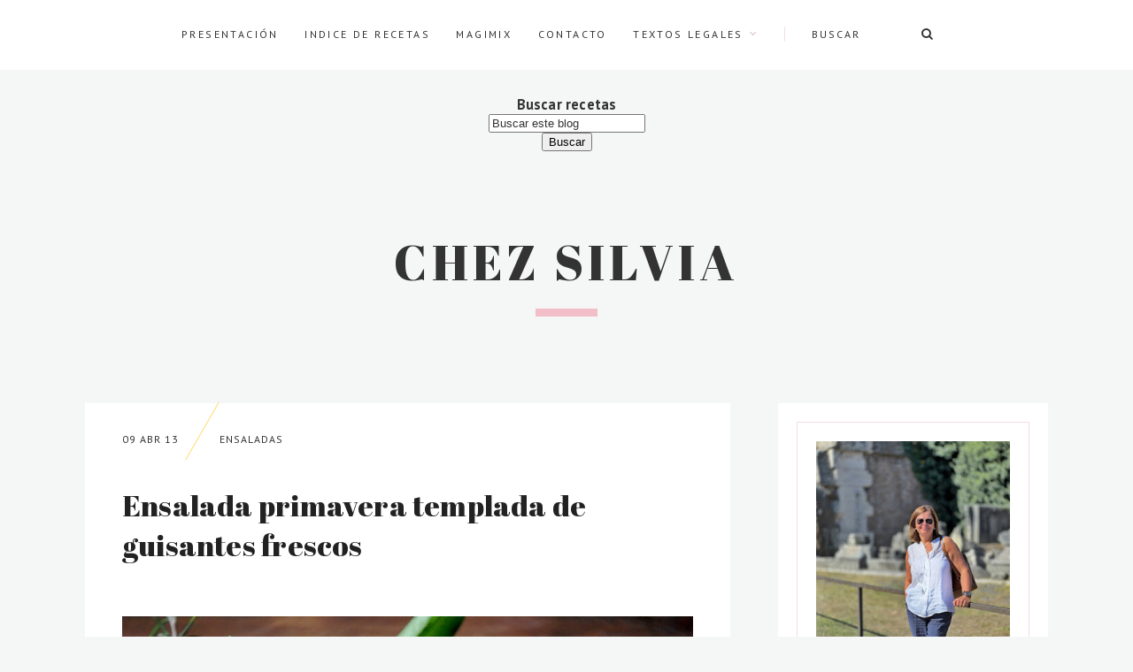

--- FILE ---
content_type: text/html; charset=UTF-8
request_url: https://www.chezsilvia.com/2013/04/ensalada-primavera-templada-de.html
body_size: 40922
content:
<!DOCTYPE html>
<html dir='ltr' xmlns='http://www.w3.org/1999/xhtml' xmlns:b='http://www.google.com/2005/gml/b' xmlns:data='http://www.google.com/2005/gml/data' xmlns:expr='http://www.google.com/2005/gml/expr'>
<head>
<link href='https://www.blogger.com/static/v1/widgets/335934321-css_bundle_v2.css' rel='stylesheet' type='text/css'/>
<!-- Google tag (gtag.js) -->
<script async='async' src='https://www.googletagmanager.com/gtag/js?id=G-F6MX2HFQFL'></script>
<script>
  window.dataLayer = window.dataLayer || [];
  function gtag(){dataLayer.push(arguments);}
  gtag('js', new Date());

  gtag('config', 'G-F6MX2HFQFL');
</script>
<meta charset='utf-8'/>
<meta content='width=device-width, initial-scale=1, shrink-to-fit=no' name='viewport'/>
<title>Ensalada primavera templada de guisantes frescos &#8212; Chez Silvia</title>
<link href='https://www.chezsilvia.com/favicon.ico' rel='icon' type='image/x-icon'/>
<meta content='blogger' name='generator'/>
<link rel="alternate" type="application/atom+xml" title="Chez Silvia - Atom" href="https://www.chezsilvia.com/feeds/posts/default" />
<link rel="alternate" type="application/rss+xml" title="Chez Silvia - RSS" href="https://www.chezsilvia.com/feeds/posts/default?alt=rss" />
<link rel="service.post" type="application/atom+xml" title="Chez Silvia - Atom" href="https://www.blogger.com/feeds/1373475385884938969/posts/default" />

<link rel="alternate" type="application/atom+xml" title="Chez Silvia - Atom" href="https://www.chezsilvia.com/feeds/4904106621119996049/comments/default" />
<!--Can't find substitution for tag [blog.openIdOpTag]-->
<link href='https://www.chezsilvia.com/2013/04/ensalada-primavera-templada-de.html' rel='canonical'/>
<meta content='Ensalada primavera templada de guisantes frescos.' name='description'/>
<link href='https://blogger.googleusercontent.com/img/b/R29vZ2xl/AVvXsEiL9PD2Va0ghLAefsZoag4iqYg-CS5FVxAiohmFxtfUN5tWe_rsKF25qsgcMqbmivDl-UUo2VOYzuteDzx2mfSNJsg9j9GY21MdTGmCrIxKEz6CFRRiRUoJq7pTnFgQEPlmrL9oAbmmlt49/w1200-h630-p-k-no-nu/Ensalada+primaveral+de+guisantes+frescos+(30).JPG' rel='image_src'/>
<meta content='article' property='og:type'/>
<meta content='Chez Silvia' property='og:site_name'/>
<meta content='https://www.chezsilvia.com/2013/04/ensalada-primavera-templada-de.html' property='og:url'/>
<meta content='Ensalada primavera templada de guisantes frescos | Chez Silvia' property='og:title'/>
<meta content='Ensalada primavera templada de guisantes frescos.' property='og:description'/>
<meta content='https://blogger.googleusercontent.com/img/b/R29vZ2xl/AVvXsEiL9PD2Va0ghLAefsZoag4iqYg-CS5FVxAiohmFxtfUN5tWe_rsKF25qsgcMqbmivDl-UUo2VOYzuteDzx2mfSNJsg9j9GY21MdTGmCrIxKEz6CFRRiRUoJq7pTnFgQEPlmrL9oAbmmlt49/w1200-h630-p-k-no-nu/Ensalada+primaveral+de+guisantes+frescos+(30).JPG' property='og:image'/>
<meta content='summary' name='twitter:card'/>
<meta content='' name='twitter:site'/>
<meta content='' name='twitter:creator'/>
<meta content='https://www.chezsilvia.com/2013/04/ensalada-primavera-templada-de.html' name='twitter:url'/>
<meta content='Ensalada primavera templada de guisantes frescos | Chez Silvia' name='twitter:title'/>
<meta content='Ensalada primavera templada de guisantes frescos.' name='twitter:description'/>
<meta content='https://blogger.googleusercontent.com/img/b/R29vZ2xl/AVvXsEiL9PD2Va0ghLAefsZoag4iqYg-CS5FVxAiohmFxtfUN5tWe_rsKF25qsgcMqbmivDl-UUo2VOYzuteDzx2mfSNJsg9j9GY21MdTGmCrIxKEz6CFRRiRUoJq7pTnFgQEPlmrL9oAbmmlt49/w1200-h630-p-k-no-nu/Ensalada+primaveral+de+guisantes+frescos+(30).JPG' property='twitter:image'/>
<script src='https://ajax.googleapis.com/ajax/libs/jquery/2.2.4/jquery.min.js'></script>
<style type='text/css'>@font-face{font-family:'PT Sans';font-style:normal;font-weight:400;font-display:swap;src:url(//fonts.gstatic.com/s/ptsans/v18/jizaRExUiTo99u79D0-ExcOPIDUg-g.woff2)format('woff2');unicode-range:U+0460-052F,U+1C80-1C8A,U+20B4,U+2DE0-2DFF,U+A640-A69F,U+FE2E-FE2F;}@font-face{font-family:'PT Sans';font-style:normal;font-weight:400;font-display:swap;src:url(//fonts.gstatic.com/s/ptsans/v18/jizaRExUiTo99u79D0aExcOPIDUg-g.woff2)format('woff2');unicode-range:U+0301,U+0400-045F,U+0490-0491,U+04B0-04B1,U+2116;}@font-face{font-family:'PT Sans';font-style:normal;font-weight:400;font-display:swap;src:url(//fonts.gstatic.com/s/ptsans/v18/jizaRExUiTo99u79D0yExcOPIDUg-g.woff2)format('woff2');unicode-range:U+0100-02BA,U+02BD-02C5,U+02C7-02CC,U+02CE-02D7,U+02DD-02FF,U+0304,U+0308,U+0329,U+1D00-1DBF,U+1E00-1E9F,U+1EF2-1EFF,U+2020,U+20A0-20AB,U+20AD-20C0,U+2113,U+2C60-2C7F,U+A720-A7FF;}@font-face{font-family:'PT Sans';font-style:normal;font-weight:400;font-display:swap;src:url(//fonts.gstatic.com/s/ptsans/v18/jizaRExUiTo99u79D0KExcOPIDU.woff2)format('woff2');unicode-range:U+0000-00FF,U+0131,U+0152-0153,U+02BB-02BC,U+02C6,U+02DA,U+02DC,U+0304,U+0308,U+0329,U+2000-206F,U+20AC,U+2122,U+2191,U+2193,U+2212,U+2215,U+FEFF,U+FFFD;}</style>
<style>/*! normalize.css v6.0.0 | MIT License | github.com/necolas/normalize.css */ button,hr,input{overflow:visible}audio,canvas,progress,video{display:inline-block}progress,sub,sup{vertical-align:baseline}[type=checkbox],[type=radio],legend{box-sizing:border-box;padding:0}html{line-height:1.15;-ms-text-size-adjust:100%;-webkit-text-size-adjust:100%}article,aside,details,figcaption,figure,footer,header,main,menu,nav,section{display:block}h1{font-size:2em;margin:.67em 0}figure{margin:1em 40px}hr{box-sizing:content-box;height:0}code,kbd,pre,samp{font-family:monospace,monospace;font-size:1em}a{background-color:transparent;-webkit-text-decoration-skip:objects}abbr[title]{border-bottom:none;text-decoration:underline;text-decoration:underline dotted}b,strong{font-weight:bolder}dfn{font-style:italic}mark{background-color:#ff0;color:#000}small{font-size:80%}sub,sup{font-size:75%;line-height:0;position:relative}sub{bottom:-.25em}sup{top:-.5em}audio:not([controls]){display:none;height:0}img{border-style:none}svg:not(:root){overflow:hidden}button,input,optgroup,select,textarea{margin:0}button,select{text-transform:none}[type=reset],[type=submit],button,html [type=button]{-webkit-appearance:button}[type=button]::-moz-focus-inner,[type=reset]::-moz-focus-inner,[type=submit]::-moz-focus-inner,button::-moz-focus-inner{border-style:none;padding:0}[type=button]:-moz-focusring,[type=reset]:-moz-focusring,[type=submit]:-moz-focusring,button:-moz-focusring{outline:ButtonText dotted 1px}legend{color:inherit;display:table;max-width:100%;white-space:normal}textarea{overflow:auto}[type=number]::-webkit-inner-spin-button,[type=number]::-webkit-outer-spin-button{height:auto}[type=search]{-webkit-appearance:textfield;outline-offset:-2px}[type=search]::-webkit-search-cancel-button,[type=search]::-webkit-search-decoration{-webkit-appearance:none}::-webkit-file-upload-button{-webkit-appearance:button;font:inherit}summary{display:list-item}[hidden],template{display:none}

.clearfix:after {content:'';display:block;clear:both;}
</style>
<link href='https://maxcdn.bootstrapcdn.com/font-awesome/4.7.0/css/font-awesome.min.css' rel='stylesheet'/>
<link href='https://fonts.googleapis.com/css?family=Abril+Fatface|PT+Sans:400,400i,700,700i' rel='stylesheet'/>
<style id='page-skin-1' type='text/css'><!--
/*/// ---------------------------------------------------------
*
*  Responsive Blogger Template
*  Name:        Higher
*  Version:     1.1
*  Date:        May 2019
*  Updated:     February 2020
*  Author:      Gabriela Melo
*  Etsy:        https://www.etsy.com/shop/lovelogicdesign
*
* ------------------------------------------------------- ///*/
/*/// ------------------------------
~   General
------------------------------ ///*/
*, *:after, *:before {
-webkit-box-sizing: border-box;
-moz-box-sizing: border-box;
box-sizing: border-box;
}
html {
font-size: 62.5%;
}
.hidden {
display: none;
}
body {
background: #f5f6f6;
color: #333333;
font:  normal 14px PT Sans, sans-serif;
letter-spacing: .0150em;
overflow-wrap: break-word;
word-break: break-word;
word-wrap: break-word;
}
img {
display: block;
height: auto;
max-width: 100%;
}
a {
color: #f2bfc9;
text-decoration: none;
}
a:hover {
color: #9C9C9C;
}
em, i {
font-style: italic;
}
:focus {
outline: 0;
}
::-webkit-scrollbar {
background: #ffffff;
height: 7px;
width: 10px;
}
::-webkit-scrollbar-thumb:vertical {
background: #edce71;
height: 50px;
}
::-webkit-scrollbar-thumb:horizontal {
background: #edce71;
height: 7px;
}
::-moz-selection {
background: #f5f6f6;
color: #333333;
}
::selection {
background: #f5f6f6;
color: #333333;
}
/*/// ------------------------------
~   Columns
------------------------------ ///*/
.section {
margin: 0;
}
.outer {
overflow: hidden;
}
@media screen and (min-width:50em) {
.outer {
padding: 0;
}
.header, .container {
margin: 0 auto;
max-width: 1200px;
width: 85%;
}
}
.sidebar {
margin: 5em auto 0 auto;
max-width: 400px;
padding: 0;
width: 100%;
}
@media screen and (min-width: 61em) {
.main {
float: left;
width: 67%;
}
.sidebar {
float: right;
margin: 0;
width: 28%;
}
}
/*/// ------------------------------
~   Menu
------------------------------ ///*/
.menu-gbml {
background: #FFFFFF;
margin: 0 auto;
padding: 0 2em;
text-align: center;
}
#PageList100, #HTML200 {
display: inline-block;
}
#PageList100.widget.PageList {
margin-bottom: 1.5em;
}
#HTML200 {
border-left: 1px solid #f2dee2;
margin-left: 1em;
max-width: 215px;
}
#PageList100 h3 {
display: none;
}
.widget-content > .navtoggle.outside {
display: block;
}
.widget-content > .navtoggle.outside:hover,
.widget-content > .navtoggle.outside:focus {
cursor: pointer;
}
.nav-icon3 {
width: 30px;
height: 20px;
position: relative;
margin: 0 auto;
-webkit-transform: rotate(0deg);
-moz-transform: rotate(0deg);
-o-transform: rotate(0deg);
transform: rotate(0deg);
-webkit-transition: .5s ease-in-out;
-moz-transition: .5s ease-in-out;
-o-transition: .5s ease-in-out;
transition: .5s ease-in-out;
cursor: pointer;
}
.nav-icon3 span {
display: block;
position: absolute;
height: 2px;
width: 100%;
background: #333333;
opacity: 1;
left: 0;
-webkit-transform: rotate(0deg);
-moz-transform: rotate(0deg);
-o-transform: rotate(0deg);
transform: rotate(0deg);
-webkit-transition: .25s ease-in-out;
-moz-transition: .25s ease-in-out;
-o-transition: .25s ease-in-out;
transition: .25s ease-in-out;
}
.nav-icon3 span:nth-child(1) {
top: 0px;
}
.nav-icon3 span:nth-child(2),
.nav-icon3 span:nth-child(3) {
top: 7px;
}
.nav-icon3 span:nth-child(4) {
top: 14px;
}
.nav-icon3.open span:nth-child(1) {
top: 7px;
width: 0%;
left: 50%;
}
.nav-icon3.open span:nth-child(2) {
-webkit-transform: rotate(45deg);
-moz-transform: rotate(45deg);
-o-transform: rotate(45deg);
transform: rotate(45deg);
}
.nav-icon3.open span:nth-child(3) {
-webkit-transform: rotate(-45deg);
-moz-transform: rotate(-45deg);
-o-transform: rotate(-45deg);
transform: rotate(-45deg);
}
.nav-icon3.open span:nth-child(4) {
top: 7px;
width: 0%;
left: 50%;
}
.menu {
display: none;
font: normal normal 12px PT Sans, sans-serif;
letter-spacing: .2em;
text-transform: uppercase;
}
.menu ul {
list-style-type: none;
padding-left: 0;
text-align: left;
}
.menu a {
color: #333333;
}
.menu a:hover {
color: #9C9C9C;
}
.menu li.parent {
padding: 1em;
}
.menu li.parent i.fa.fa-fw {
display: block;
float: right;
}
.menu li.parent ul.level-two,
.menu li.parent ul.level-three {
padding: 1em;
}
.menu li.parent ul.level-two li a,
.menu li.parent ul.level-three li a {
display: block;
padding: .5em;
}
.menu li.parent > ul.level-two {
display: none;
margin-top: .5em;
}
.menu ul.level-three {
display: none;
}
.menu .fa {
display: inline-block;
color: #d1b3b9;
margin: 0 .2em;
text-align: right;
}
.menu .fa a {
font-size: 0;
padding: 0 !important;
}
.menu .fa:hover,
.menu .fa:focus {
cursor: pointer;
}
.menu ul.level-two .child-item.sharewidth i.fa.fa-fw.fa-angle-right {
margin-top: -1.5em;
}
@media screen and (min-width: 60em) {
.widget-content > .navtoggle.outside,span.navtoggle {
display: none !important;
}
.menu {
display: block !important;
}
.menu ul {
position: relative;
text-align: center;
z-index: 999;
}
.menu li.selected a {
color: #333333;
}
.menu li.parent {
border: 0;
display: inline-block;
}
.menu li.parent ul.level-two,
.menu li.parent ul.level-three {
border: 1px solid #f2dee2;
padding: 1em 0;
text-align: left;
width: 200px;
}
.menu li.parent ul.level-two li a,
.menu li.parent ul.level-three li a {
padding: .4em 2em;
}
.menu li.parent ul.level-two {
background: #FFFFFF;
display: none;
margin: 0;
left: auto;
position: absolute;
top: 100%;
}
.menu li.parent .level-three {
background: #FFFFFF;
display: none;
position: absolute;
left: 100%;
-webkit-transform: translateY(-3em);
-ms-transform: translateY(-3em);
transform: translateY(-3em);
}
.menu li.parent .level-three li {
display: block;
transition: .3s all ease;
position: relative;
white-space: nowrap;
}
.menu .level-two:hover,
.menu li.parent:hover .level-two,
.menu .child-item.sharewidth:hover .level-three {
display: block;
}
.menu .fa {
display: none;
}
.menu ul.level-two .child-item.sharewidth i.fa.fa-fw {
padding-right: 1.5em;
-webkit-transform: rotate(0deg);
-ms-transform: rotate(0deg);
transform: rotate(0deg);
}
}
/*/// ------------------------------
~   Search
------------------------------ ///*/
#HTML200 h3 {
display: none;
}
.gbml-search .search-form {
background: none;
color: #333333;
display: -moz-box;
display: -ms-flexbox;
display: -webkit-flex;
display: -webkit-box;
display: flex;
padding: 0 2em;
text-align: right;
height: normal;
}
.gbml-search input,
.gbml-search .search-form-btn {
background: none;
border: 0;
}
.gbml-search input {
border: 0;
font: normal 12px PT Sans, sans-serif;
letter-spacing: 2px;
max-width: 120px;
text-transform: uppercase;
}
::placeholder {
color: #333333;
opacity: 1;
}
:-ms-input-placeholder {
color: #333333;
}
::-ms-input-placeholder {
color: #333333;
}
.gbml-search .search-form-btn {
color: #333333;
cursor: pointer;
margin-top: -1px;
}
.gbml-search input:focus {
outline: 0;
}
@media screen and (max-width: 60em) {
#PageList100, #HTML200 {
width: 100%;
}
.nav-icon3 {
margin: 0;
}
#HTML200 {
max-width: 180px;
position: absolute;
right: 0;
text-align: left;
top: -1px;
}
.gbml-search input {
max-width: 100px;
}
.gbml-search .search-form {
padding: 0 1.2em;
text-align: left;
}
.menu-section {
padding-top: 2em;
}
.menu ul.nav {
margin-top: 2em;
}
}
/*/// ------------------------------
~   Header
------------------------------ ///*/
.header-wrap {
margin: 2em auto 7em;
text-align: center;
}
#Header1,
#Header1 a {
color: #333333;
font: normal 55px Abril Fatface, serif;
letter-spacing: 0.09em;
text-transform: uppercase;
}
#Header1 h1 {
margin: 0;
}
#Header1 h1 a:after {
background: #f2bfc9;
content:"";
display: block;
height: 9px;
margin: 0 auto;
width: 70px;
}
#Header1 p {
font: normal 11px PT Sans, sans-serif;
letter-spacing: 1px;
text-transform: lowercase;
}
.header.image-placement-behind {
background-repeat: no-repeat;
background-position: center;
-webkit-background-size: cover;
background-size: cover;
}
.header.image-placement-behind.has-image {
background-repeat: no-repeat;
background-position: center;
-webkit-background-size: cover;
background-size: cover;
}
.header.image-placement-replace.has-image,
.header.image-placement-replace.has-image img,
.header.image-placement-before-description.has-image,
.header.image-placement-before-description.has-image img  {
margin: 0 auto;
}
/*/// ------------------------------
~   Slide
------------------------------ ///*/
.slide-wrap {
margin: 5em 0 2em;
position: relative;
}
.owl-item {
list-style: none;
}
.owl-item.active {
margin: 0 10px !important;
}
ul.owl-carousel.owl-theme.owl-loaded.owl-drag {
padding: 0;
position: relative;
}
.owl-nav {
position: absolute;
bottom: 55% !important;
width: 100% !important;
z-index: 999999999 !important;
}
button.owl-prev,
button.owl-next {
background: #333333 !important;
border-radius: 0 !important;
color: #F1F1F1 !important;
display: block !important;
font: normal 10px PT Sans, sans-serif !important;
float: left;
letter-spacing: 0.08em;
margin: 0 !important;
padding: .4em .9em .5em .9em !important;
text-transform: uppercase !important;
}
button.owl-next {
float: right;
}
.cycle-slideshow {
display: block;
height: 600px;
margin: 0;
overflow: hidden;
position: relative;
text-align: center;
width: 100%;
z-index: 0;
}
.cycle-slideshow ul {
height: 100%;
height: 100vh;
padding: 0;
width: 100%;
}
.cycle-slideshow li {
height: 90%;
margin: 0;
padding: 0;
width: 100%;
}
.slide-inside {
background: #FFFFFF;
height: 15%;
padding: 0;
position: absolute;
bottom: 0;
transition: all .25s ease-out;
width: 100%;
-webkit-transition: all .25s ease-out;
-moz-transition: all .25s ease-out;
-o-transition: all .25s ease-out;
z-index: 9;
}
.slide-title {
margin: 0 auto;
max-width: 95%;
padding-top: 1em;
}
.slide-image {
background-repeat: no-repeat;
background-size: cover;
height: 85%;
width: 100%;
}
.slide-image:hover,
.slide-image:focus {
opacity: .8;
}
.slide-h3:before {
background: #ffdc75;
border-radius: 150%;
content:"";
display: block;
height: 25px;
margin: -30px auto 10px;
width: 25px;
}
.slide-h3 {
color: #333333;
font: normal 12px PT Sans, sans-serif;
letter-spacing: .2em;
line-height: 1.4em;
max-width: 100%;
text-transform: uppercase;
z-index: 99;
}
.slide-h3:hover,
.slide-h3:focus {
color: #f2bfc9;
}
.slide-cat,
.slide-divider,
.slide-excerpt,
.slide-more {
display: none;
}
/*/// ------------------------------
~   Featured Images
------------------------------ ///*/
.featured-images-wrap {
margin: 0 auto 2em;
}
.featured-images-wrap figure {
margin: 0;
}
.featured-images-wrap .widget {
margin-bottom: 1em;
}
.featured-images-wrap img {
border: 30px solid #f5f6f6;
border-radius: 100%;
margin: 0 auto;
width: 100%;
-webkit-transition: 0.70s;
-moz-transition: 0.70s;
-ms-transition: 0.70s;
-o-transition: 0.70s;
transition: 0.70s;
}
.featured-images-wrap img:hover,
.featured-images-wrap img:focus {
-webkit-transition: 0.70s;
-moz-transition: 0.70s;
-ms-transition: 0.70s;
-o-transition: 0.70s;
transition: 0.70s;
-webkit-transform: rotate(-20deg);
-moz-transform: rotate(-20deg);
-ms-transform: rotate(-20deg);
-o-transform: rotate(-20deg);
transform: rotate(-20deg);
}
.featured-images-wrap .image-caption {
color: #333333;
display: block;
font: normal 12px PT Sans, sans-serif;
letter-spacing: .1em;
margin: 0 0 1em;
text-align: center;
text-transform: uppercase;
}
@media screen and (max-width: 50em) {
.featured-images-wrap {
display: none;
}
}
@media screen and (min-width: 50em) {
.featured-images-wrap {
margin: 0 auto 3em;
}
.featured-images-wrap .widget {
display: inline-block;
width: 32%;
margin-right: 1.33%;
}
#HTML700 {
margin-right: 0;
}
}
@media screen and (min-width: 75em) {
.featured-images-wrap {
margin-top: -5.5em;
position: relative;
z-index: 999999;
}
}
/*/// ------------------------------
~   Posts
------------------------------ ///*/
.post {
background: #FFFFFF;
line-height: 1.8em;
margin-bottom: 2em;
padding: 3em;
}
.post-thumb {
margin: -3em -3em 0 -3em;
}
.post-thumb img {
height: auto;
width: 100%;
}
.post-location .post-location-place::before {
content:"\f041";
font-family: FontAwesome;
padding-right: .2em;
}
.post-location .post-location-place {
background: #FFFFFF;
color: #aaa9a9;
display: inline-block;
font: normal 11px PT Sans, sans-serif;
letter-spacing: 0.1em;
margin: -2.5em 0 0 -2.5em;
opacity: 0.8;
padding: .6em 1.2em;
position: absolute;
text-transform: uppercase;
z-index: 9999999999;
}
.post-date,
.post-labels {
color: #333333;
display: inline-table;
font: normal 12px PT Sans, sans-serif;
margin-top: 2em;
padding-bottom: 1em;
position: relative;
letter-spacing: 0.08em;
text-transform: uppercase;
}
.post-date {
margin-right: 3.5em;
}
.post-labels {
width: 70%;
}
.post-labels a {
color: #333333;
}
.post-labels a:hover {
color: #aaa9a9;
}
.post-date:after {
background: #ffdc75;
content:"";
display: block;
height: 75px;
left: 7.5em;
position: absolute;
top: -3.255em;
width: 1px;
-webkit-transform: rotate(30deg);
-ms-transform: rotate(30deg);
transform: rotate(30deg);
}
.post-title {
margin-top: .6em;
}
h2.post-title,
h1.post-title,
a.post-title-link {
color: #222222;
font: normal 33px Abril Fatface, serif;
padding-bottom: .6em;
}
a.post-title-link {
padding: 0;
}
a.post-title-link:hover {
color: #aaa9a9;
}
.post-snippet {
font-style: normal;
font-weight: normal;
line-height: 1.9em;
margin-left: 2em;
text-align: justify;
width: 70%;
}
@media screen and (max-width: 37em) {
.post-snippet {
margin-left: 0;
width: 100%;
}
}
.post-footer {
padding-bottom: 1em;
text-align: left;
}
.read-more {
font: normal 12px PT Sans, sans-serif;
margin-top: 2em;
text-transform: uppercase;
}
.read-more a {
border-bottom: 3px solid #f2dee2;
color: #333333;
padding-bottom: .1em;
}
.read-more a:hover,
.read-more a:focus {
color: #aaa9a9;
}
.post-body table {
padding: 0 !important;
}
.post-body .tr-caption {
font-size: 95%;
}
.post-body h2,
.post-body h3,
.post-body h4 {
padding: .5em 0;
}
.post-body blockquote:before,
.post-body blockquote.tr_bq:before {
background: #ffdc75;
content: "";
display: inline-block;
height: 10px;
position: absolute;
left: -1em;
top: 46%;
width: 40px;
}
.post-body blockquote,
.post-body blockquote.tr_bq {
background: #f5f6f6;
margin: 1.5em 0;
padding: 1.5em 1.5em 1.5em 3em;
position: relative;
text-align: justify;
}
.post ul {
list-style: circle;
}
.post ol {
counter-reset: li;
}
.post ol li {
list-style: none;
}
.post ol li:before {
color: #edce71;
content: counter(li);
counter-increment: li;
font: normal 22px Abril Fatface, serif;
margin: 1em .5em 0 -2em;
padding: 0 6px;
text-align: center;
}
.post-body .img-left {
padding: 1em 1em 1em 0!important;
}
.post-body .img-right {
padding: 1em 0 1em 1em!important;
}
@media screen and (max-width: 50em) {
.post-body .img-left, .post-body .img-left img, .post-body .img-right, .post-body .img-right img {
max-width: 100% !important;
padding: 1em 0 1em 0 !important;
width: 800px !important;
}
}
@media screen and (max-width: 37em) {
.post-date:after {
height: 1px;
left: 0;
top: 2.5em;
width: 80px;
-webkit-transform: rotate(0deg);
-ms-transform: rotate(0deg);
transform: rotate(0deg);
}
.post-date, .post-labels {
text-align: left;
width: 100%;
}
.post-title {
margin: 1em 0 0 0;
padding-bottom: 0;
}
.post-body,
.post-footer {
padding-left: 0;
}
}
/*/// --- related posts --- ///*/
.related-wrap {
display: -moz-box;
display: -ms-flexbox;
display: -webkit-flex;
display: -webkit-box;
display: flex;
justify-content: space-between;
margin-bottom: 5em;
}
#related-posts {
max-width: 1000px;
}
#related-posts h4 {
display: none;
}
#related-posts a {
margin: 0 !important;
position: relative;
width: 48%;
}
#related-posts a:hover {
opacity: 0.8;
}
.related_img {
display: block;
height: auto;
width: 100%;
object-fit: cover;
-o-object-fit: cover;
}
#related-title {
align-items: center;
background: #ffffff;
bottom: 3.5em;
color: #333333;
display: -moz-box;
display: -ms-flexbox;
display: -webkit-flex;
display: -webkit-box;
display: flex;
justify-content: center;
left: 2em;
font-size: 80%;
text-align: center;
text-transform: uppercase;
opacity: 0;
padding: .5em;
position: absolute;
right: 2em;
top: 2em;
z-index: 700;
-webkit-transition: opacity 370ms ease-in-out;
-moz-transition: opacity 370ms ease-in-out;
transition: opacity 370ms ease-in-out;
}
#related-title:hover {
opacity: 1;
}
@media screen and (max-width: 42em) {
.related-wrap {
flex-direction: column;
}
#related-posts a {
width: 100%;
}
}
/*/// ------------------------------
~   Pager
------------------------------ ///*/
.blog-pager {
display: block;
font: normal 10px PT Sans, sans-serif;
letter-spacing: 0.08em;
margin-bottom: 6em;
text-align: left;
text-transform: uppercase;
}
.blog-pager a {
background: #FFFFFF;
color: #333333;
line-height: 3;
padding: 1em 2.5em;
}
.blog-pager a:hover {
color: #9C9C9C;
}
.blog-pager-older-link:after,
.blog-pager-newer-link:after {
background: #ffdc75;
content:"";
display: block;
float: left;
height: 1px;
margin: 1.5em 1em 0 0;
width: 100px;
}
.blog-pager-newer-link:after {
float: right;
margin-left: 1em;
}
.blog-pager-newer-link { float: right; }
.blog-pager-older-link { float: left; }
.blog-pager-newer-link { float: right; text-align: right; }
.blog-pager-older-link { float: left; text-align: left; }
.blog-pager-home-link,
.blog-pager-newer-link.disabled,
.blog-pager-older-link.disabled { display: none !important; }
@media screen and (max-width: 50em){
.blog-pager-newer-link,
.blog-pager-older-link {
display: block;
margin-top: 1em;
width: 100%;
}
}
/*/// ------------------------------
~   Sidebar
------------------------------ ///*/
.sidebar {
line-height: 1.8em;
}
.sidebar .widget {
background: #FFFFFF;
margin: 0 0 4em;
padding: 1.5em;
}
.sidebar .widget-content {
border: 1px solid #f2dee2;
padding: 1.5em;
}
.sidebar h3 {
color: #333333;
font: normal 12px PT Sans, sans-serif;
letter-spacing: 2px;
padding: 0 0 1em 0;
text-align: center;
text-transform: uppercase;
}
.sidebar ul {
list-style:none;
margin: 0;
padding: 0;
}
.sidebar li {
margin: 0;
padding: 0 0 .25em 1em;
}
/*/// --- profile --- ///*/
#Image100 .widget-content,
#Text100 .widget-content {
border: 0;
padding: 0;
}
#Image100 figure,
#Image100.widget.Image {
margin: 0;
}
#Image100 h3,
#Text100 h3 {
display: none;
}
#Image100 img.image-img {
border: 1px solid #f2dee2;
padding: 1.5em;
}
#Image100 .image-caption,
#Text100 {
text-align: center;
}
#Image100 .image-caption {
color: #333333;
font: normal 33px Abril Fatface, serif;
margin-top: .4em;
padding-bottom: .2em;
}
#Image100 .image-caption:after {
background: #ffdc75;
content:"";
display: block;
height: 4px;
margin: .6em auto 0 auto;
width: 30px;
}
#Text100 {
padding: 3em;
}
#Text100.widget.Text {
margin-top: 0;
padding-top: 0;
}
/*/// --- social icons --- ///*/
#HTML500 h3 {
display: none;
}
.social-icons {
font-family: FontAwesome;
text-align: center;
}
.social-icons a {
color: #333333;
font-size: 80%;
margin-right: 1.2em;
}
.social-icons a::last-of-type {
margin: 0;
}
.social-icons a:hover {
color:  #f2bfc9;
}
.social-icons a.facebook-icon:before {content:"\f09a";}
.social-icons a.instagram-icon:before {content:"\f16d";}
.social-icons a.twitter-icon:before {content:"\f099";}
.social-icons a.pinterest-icon:before {content:"\f231";}
.social-icons a.tumblr-icon:before {content:"\f173";}
.social-icons a.youtube-icon:before {content:"\f16a";}
.social-icons a.email-icon:before {content:"\f003";}
.social-icons a.feed-icon:before {content:"\f09e";}
.social-icons a.bloglovin-icon:before {content:"\f004";}
/*/// --- pinterest --- ///*/
.pinterest-gallery {
float: left;
width: 50%;
}
.pinterest-gallery .pinterest-thumbnail {
background-position: 50% 50%;
background-size: cover;
padding-bottom: 100%;
position: relative;
width: 100%;
}
.pinterest-gallery .pinterest-icon {
align-items: center;
bottom: 0;
color: #333333;
display: -moz-box;
display: -ms-flexbox;
display: -webkit-flex;
display: -webkit-box;
display: flex;
font-family: FontAwesome;
font-size: 100%;
justify-content: center;
left: 0;
position: absolute;
right: 0;
top: 0;
opacity: 0;
z-index: 400;
}
.pinterest-gallery .pinterest-icon:hover {
background: #f2dee2;
opacity: 0.8;
}
/*/// --- featured post --- ///*/
.FeaturedPost h5 {
margin-bottom: 0;
text-align: center;
}
.featured-post-title-link {
color: #333333;
font: normal 12px PT Sans, sans-serif;
letter-spacing: 2px;
text-transform: uppercase;
}
a.featured-post-title-link {
color: #333333;
}
.FeaturedPost .featured-post-title-link:hover,
.FeaturedPost .featured-post-title-link:focus {
color: #9C9C9C;
}
.FeaturedPost .featured-post-snippet {
display: none;
}
/*/// --- archive --- ///*/
#BlogArchive1 .widget-content {
border: 0;
padding: .5em 0 0 0;
}
.BlogArchive h3:after {
display: none;
}
.BlogArchive {
border: 1px solid #f2dee2;
color: #333333;
font: normal 12px PT Sans, sans-serif;
padding: 1.5em;
text-transform: uppercase;
}
.BlogArchive h3 {
font: normal 12px PT Sans, sans-serif;
padding: 0;
text-align: left;
}
.BlogArchive a {
color: #333333;
}
.BlogArchive a:hover {
color: #9C9C9C;
}
.BlogArchive .post-count {
color: #9C9C9C;
font-size: 80%;
padding-left: .5em;
}
.BlogArchive ul li .hierarchy-title a:before {
content: "\f068";
display: inline-block;
font-family: FontAwesome;
padding-right: .3em;
}
.collapsible {
-webkit-transition: height 0.3s cubic-bezier(0.4, 0, 0.2, 1);
transition: height 0.3s cubic-bezier(0.4, 0, 0.2, 1);
}
.collapsible,
.collapsible > summary {
display: block;
overflow: hidden;
}
.collapsible > :not(summary) {
display: none;
}
.collapsible[open] > :not(summary) {
display: block;
}
.collapsible:focus,
.collapsible > summary:focus {
outline: none;
}
.collapsible > summary {
cursor: pointer;
display: block;
padding: 0;
}
.collapsible:focus > summary,
.collapsible > summary:focus {
background-color: transparent;
}
.collapsible > summary::-webkit-details-marker {
display: none;
}
.collapsible-title {
-webkit-box-align: center;
-webkit-align-items: center;
-ms-flex-align: center;
align-items: center;
display: -webkit-box;
display: -webkit-flex;
display: -ms-flexbox;
display: flex;
}
.collapsible-title .title {
-webkit-box-flex: 1;
-webkit-flex: 1 1 auto;
-ms-flex: 1 1 auto;
flex: 1 1 auto;
-webkit-box-ordinal-group: 1;
-webkit-order: 0;
-ms-flex-order: 0;
order: 0;
overflow: hidden;
text-overflow: ellipsis;
white-space: nowrap;
}
.collapsible-title .chevron-down,
.collapsible[open] .collapsible-title .chevron-up {
display: block;
}
.collapsible-title .chevron-up,
.collapsible[open] .collapsible-title .chevron-down {
display: none;
}
.flat-button {
cursor: pointer;
display: inline-block;
font-weight: bold;
text-transform: uppercase;
border-radius: 2px;
padding: 8px;
margin: -8px;
}
.flat-icon-button {
background: transparent;
border: 0;
margin: 0;
outline: none;
padding: 0;
margin: -12px;
padding: 12px;
cursor: pointer;
box-sizing: content-box;
display: inline-block;
line-height: 0;
}
.flat-icon-button,
.flat-icon-button .splash-wrapper {
border-radius: 50%;
}
.flat-icon-button .splash.animate {
-webkit-animation-duration: 0.3s;
animation-duration: 0.3s;
}
/*/// --- list labels --- ///*/
.list-group a {
color: #333333;
display: block;
font: normal 12px PT Sans, sans-serif;
margin: .3em 0;
padding: .5em;
text-align: center;
text-transform: uppercase;
}
.list-group a:hover,
.list-group a:focus {
color: #9C9C9C;
}
.label-count {
color: #e0afb8;
font-size: 85%;
}
/*/// --- cloud labels --- ///*/
.cloud-label-widget-content {
line-height: 2em;
text-align: center;
}
.cloud-label-widget-content a {
color: #333333;
font: normal 12px PT Sans, sans-serif;
margin: .5em;
text-transform: uppercase;
}
.Label .cloud-label-widget-content a:hover,
.Label .cloud-label-widget-content a:focus {
color: #e0afb8;
}
/*/// --- follow by email --- ///*/
.FollowByEmail input,
.FollowByEmail button {
background: none;
border: 0;
border-bottom: 1px solid #f2dee2;
border-radius: 0;
display: inline-block;
font: normal 10px PT Sans, sans-serif;
letter-spacing: 2px;
padding: 1em .5em;
text-align: center;
text-transform: uppercase;
width: 79%;
}
.FollowByEmail input {
margin-bottom: .3em;
}
.FollowByEmail button {
border: 0;
color: #edce71;
display: inline-block;
font: normal 25px Abril Fatface, serif;
padding: 0;
width: 18%;
}
.FollowByEmail input:focus,
.FollowByEmail button:focus {
outline: 0 !important;
box-shadow: none !important;
border-radius: 0 !important;
opacity: 0.6;
}
.FollowByEmail button:hover,
.FollowByEmail button:focus {
color: #333333;
cursor: pointer;
}
/*/// --- popular posts --- ///*/
.PopularPosts {
counter-reset: contarpp;
}
.pp-post {
border-bottom: 1px solid #f2dee2;
margin-bottom: 2em;
padding-bottom: 1.6em;
}
.pp-post:last-of-type {
border: 0;
margin: 0;
padding-bottom: .3em;
}
.PopularPosts .pp-thumbnail:hover,
.PopularPosts .pp-thumbnail:focus {
opacity: .8;
}
.PopularPosts .pp-thumbnail:after {
color: #edce71;
content: counter(contarpp, decimal);
counter-increment: contarpp;
display: block;
font: normal 38px Abril Fatface, serif;
text-align: left;
}
h5.popular-post-title {
font: normal 12px PT Sans, sans-serif;
margin: -2.7em 0 0 1em;
position: relative;
text-align: left;
text-transform: uppercase;
z-index: 99999;
}
.popular-post-title a {
color: #333333;
}
.popular-post-title a:hover,
.popular-post-title a:focus {
color: #9C9C9C;
}
.popular-post-snippet {
display: none;
}
/*/// ------------------------------
~   Footer
------------------------------ ///*/
.footer {
border: 1px solid #ffffff;
margin: 3em 0 1.8em 0;
}
.backtotop {
display: block;
font: normal 12px PT Sans, sans-serif;
margin: 1.5em auto 2em;
text-align: center;
text-transform: uppercase;
width: 180px;
}
.backtotop .fa {
color: #f2bfc9;
display: block;
font-size: 250%;
}
.backtotop a {
color: #333333;
}
.backtotop a:hover,
.backtotop a:focus {
color: #9C9C9C;
}
.credits-links {
font: normal 10px PT Sans, sans-serif;
letter-spacing: 2px;
padding: 1em;
text-align: center;
text-transform: uppercase;
}
.credits-links a {
color: #333333;
}
.credits-links a:hover {
color: #9C9C9C;
}
.blogname-footer,
.gbml-credits {
padding: 1.2em 0 1em 0;
}
@media screen and (min-width: 50em) {
.footer {
margin-bottom: 0;
}
.backtotop {
float: right;
margin: -3em 2em 0 0;
}
.blogname-footer {
float: left;
text-align: right;
width: 50%;
}
.blogname-footer:after {
color: #f2bfc9;
content:"//";
display: inline-block;
font: normal 10px PT Sans, sans-serif;
padding: 0 3em;
}
.gbml-credits {
float: right;
text-align: left;
width: 50%;
}
}
/*/// ------------------------------
~   Instagram
------------------------------ ///*/
#HTML600 h3 {
display: none;
}
#HTML600 {
margin: 0;
}
.insta-wrap {
padding-bottom: 2em;
margin: 0 0 4em;
}
.instagram_gallery {
display: -moz-box;
display: -ms-flexbox;
display: -webkit-flex;
display: -webkit-box;
display: flex;
flex-wrap: nowrap;
text-align: center;
justify-content: space-between;
}
.instagram_gallery a {
width: 20%;
}
.instagram_gallery img:hover {
opacity: .8;
}
@media screen and (max-width: 50em) {
.instagram_gallery {
flex-wrap: wrap;
}
.instagram_gallery a {
width: 50%;
}
.instagram_gallery a:last-of-type {
display: none;
}
}
/*/// ------------------------------
~   Single Post
------------------------------ ///*/
.single-view .post {
padding-top: .650em;
}
.single-view .post-location .post-location-place {
margin: -3.7em 0 0 -3.8em;
}
.post-title h1 {
margin: 1em 0 .4em;
}
.post .separator > a > img,
.post .tr-caption-container img {
margin: 0 auto !important;
}
.tr-caption {
padding-top: .6em;
}
.page-view .post a,
.post-body a {
border-bottom: 3px solid #ffdc75;
color: #333333;
padding-bottom: .2em;
}
.page-view .post a:hover,
.page-view .post a:focus,
.post-body a:hover,
.post-body a:focus {
border-bottom: 5px solid #ffdc75;
color: #9C9C9C;
padding-bottom: 0;
}
.single-view .post-footer:before {
background: #f2dee2;
content:"";
display: block;
height: 4px;
width: 50px;
}
.single-view .post-footer {
margin-top: 3em;
text-align: left;
}
.post-share:before {
color: #333333;
content: "comparte el post";
display: inline-block;
font: normal 25px Abril Fatface, serif;
margin: 1em 1em 0 0;
text-align: left;
text-transform: lowercase;
}
.post-share {
text-align: left;
}
.post-share a {
color: #333333;
margin-right: 1em;
}
.post-share a:last-of-type {
margin: 0;
}
.post-share a:hover,
.post-share a:focus {
color: #f2bfc9;
}
/*/// --- post comments --- ///*/
.blog-comments .footer {
border: 0;
}
.comments h3 {
color: #333333;
font: normal 27px 'abril fatface', serif;
text-align: center;
}
.comment-actions {
font-size: 95%;
letter-spacing: 1px;
text-transform: uppercase;
}
.comment-actions a {
color: #f2bfc9;
font-size: 90%;
padding: .5em .3em;
}
.comment-actions a:hover,
.comment-actions a:focus {
color: #333333;
text-decoration: none;
}
.comments .comments-content .datetime {
display: block;
font-size: 80%;
margin-top: .6em;
text-transform: uppercase;
}
.comments .comments-content .datetime a {
color: #9C9C9C;
}
.comments .datetime.secondary-text {
margin-left: 0;
}
.comments .comment-header,
.comments .comment-thread.inline-thread .comment {
position: relative;
}
.comments .continue a {
font-weight: normal;
}
.comment-thread ol {
margin:0 0 1em;
}
.comment-thread .comment-content a,
.comments .user a,
.comments .comment-thread.inline-thread .user a {
font: normal 20px 'abril fatface', serif;
color: #333333;
}
#comments .avatar-image-container img {
border:0;
}
.comments .avatar-image-container {
display: none;
}
.comments .comment-block,
.comments .comments-content .comment-replies,
.comments .comment-replybox-single {
margin-left: 1px;
}
.comments .comment-block,
.comments .comment-thread.inline-thread .comment {
background: #ffffff;
padding: 2em;
}
.comments .comments-content .comment {
margin: 1em 0 0;
width: 100%;
}
.comments .comments-content .icon.blog-author {
position: absolute;
right: -1.4em;
margin: 0px;
top: -1.05em;
}
.comments .comments-content .inline-thread {
padding: 0 0 0 1em;
}
.comments .comments-content .comment-replies {
margin-top: 0;
}
.comments .comment-thread.inline-thread {
background: none;
border-left: 1px solid #f2dee2;
margin-top: 0;
}
.comments .comment-thread.inline-thread li {
border-bottom: 0 !important;
}
.comments .comment-thread.inline-thread .comment:after {
border-top: 1px solid #f2dee2;
content: "";
left: -1em;
position: absolute;
top: .7em;
width: .5em;
}
.comments .comment-thread.inline-thread .comment .comment-block {
background: none;
border: 0;
margin: 0 !important;
padding: 0;
}
.comments .comments-content .comment-content {
margin: 1em 0;
}
.thread-toggle {
font-size: 80%;
letter-spacing: .2em;
padding-top: 1em;
text-transform: uppercase;
}
.comments .continue {
border-top:0;
width: 100%;
}
.comments .continue a {
padding: 10px 0;
text-align: center;
}
.comment .continue {
display: none;
}
#comment-editor {
height: 280px !important;
width: 100% !important;
}
#comment-post-message {
text-align: center;
text-transform: uppercase;
}
.comment-form {
max-width: 100%;
width: 100%;
}
/*/// ------------------------------
~   Pages
------------------------------ ///*/
.page-view .post-body {
padding: 0;
}
.page-view .post-title {
font: normal 33px Abril Fatface, serif;
margin: 0;
text-align: center;
}
.page-view .post-title:after {
background: #f2dee2;
content:"";
display: block;
height: 1px;
margin: 1em auto .6em;
width: 50px;
}
/*/// ------------------------------
~   Contact Form
------------------------------ ///*/
#ContactForm100,
.ContactForm .form-label {
display: none;
}
.contact-form-widget,
.ContactForm input,
.ContactForm textarea {
background: #f5f6f6;
border: 0;
color: #333333;
font: normal 12px PT Sans, sans-serif;
letter-spacing: 2px;
max-width: 800px;
padding: 1.3em 1em;
text-transform: uppercase;
width: 100%;
}
.ContactForm input {
height: 40px;
}
.ContactForm input {
border-bottom: 1px solid #f2bfc9;
margin-bottom: .5em;
}
.contact-form-widget {
border: 0;
margin: 0 auto .5em;
}
.contact-form-button-submit,
#ContactForm100_contact-form .contact-form-button-submit,
#ContactForm100_contact-form-submit.contact-form-button.contact-form-buttom-submit {
background: none !important;
border-radius: 0 !important;
border: 0 !important;
color: #333333 !important;
font: normal 26px Abril Fatface, serif !important;
padding: 1em .5em;
text-align: center;
text-transform: uppercase !important;
width: 100% !important;
}
.contact-form-button-submit:focus,
.contact-form-button-submit:hover,
#ContactForm100_contact-form .contact-form-button-submit:focus,
#ContactForm100_contact-form .contact-form-button-submit:hover {
color: #edce71 !important;
cursor: pointer;
}
.ContactForm input:focus,
.ContactForm input:hover,
.ContactForm textarea:focus,
.ContactForm textarea:hover,
#ContactForm100_contact-form .contact-form-button-submit:focus,
#ContactForm100_contact-form .contact-form-button-submit:hover {
background: none !important;
outline: 0 !important;
border: 1px solid #f2bfc9;
box-shadow: none !important;
border-radius: 0 !important;
}
.contact-form-success-message {
background: #F4F1EC;
border: 0 solid #F4F1EC;
bottom: 0;
box-shadow: 0 2px 4px rgba(0,0,0,.2);
color: #222;
font-size: 11px;
line-height: 19px;
margin-left: 0;
opacity: 1;
position: static;
text-align: center;
}
.contact-form-error-message {
background: #F4F1EC;
border: 0 solid #F4F1EC;
bottom: 0;
box-shadow: 0 2px 4px rgba(0,0,0,.2);
color: #666;
font-size: 11px;
font-weight: bold;
line-height: 19px;
margin-left: 0;
opacity: 1;
position: static;
text-align: center;
}
.contact-form-success-message-with-border {
background: #F4F1EC;
border: 1px solid #F4F1EC;
bottom: 0;
box-shadow: 0 2px 4px rgba(0,0,0,.2);
color: #222;
font-size: 11px;
line-height: 19px;
margin-left: 0;
opacity: 1;
position: static;
text-align: center;
}
.contact-form-error-message-with-border {
background: #F4F1EC;
border: 1px solid #F4F1EC;
bottom: 0;
box-shadow: 0 2px 4px rgba(0,0,0,.2);
color: #666;
font-size: 11px;
font-weight: bold;
line-height: 19px;
margin-left: 0;
opacity: 1;
position: static;
text-align: center;
}
.contact-form-cross {
display: inline-table;
vertical-align: baseline;
}
/*/// ---------------------------------------
~   Label page + Search page + Archive page
--------------------------------------- ///*/
.blog-status-message {
background: #ffffff;
color: #333333;
font: normal 25px 'abril fatface', serif;
padding: 2em;
margin-bottom: 4em;
}
.label-view .cat {
color: #edce71;
font: normal 26px Abril Fatface, serif;
text-transform: lowercase;
}
.label-view .main, .search-view .main, .archive-view .main {
margin: 1em auto;
text-align: center;
width: 100%;
}
.label-view .post-body, .search-view .post, .archive-view .post-body {
padding: 0;
}
.container-label, .search-view .post, .search-view .post, .container-archive {
display: inline-table;
margin: 0 0 5% 0;
vertical-align: baseline;
}
@media screen and (min-width: 50em) {
.container-label, .search-view .post, .container-archive {
margin: 0 3% 3.5% 0;
width: 48%;
}
.container-label:nth-child(2n+0), .container-label:last-of-type,
.search-view .post:nth-child(2n+0), .search-view .post:last-of-type,
.container-archive:nth-child(2n+0), .container-archive:last-of-type {
margin-right: 0;
}
}
@media screen and (min-width: 72em) {
.container-label, .search-view .post, .container-archive {
width: 31%;
}
.container-label:nth-child(2n+0),
.search-view .post:nth-child(2n+0),
.container-archive:nth-child(2n+0) {
margin-right: 3%;
}
.container-label:nth-child(3n+0), .container-label:last-of-type,
.search-view .post:nth-child(3n+0), .search-view .post:last-of-type,
.container-archive:nth-child(3n+0), .container-archive:last-of-type {
margin-right: 0;
}
}
.search-view .post {
background: none;
border: 0;
}
.search-view .post-body {
width: 100%;
}
.label-view .post-thumb,
.search-view .post-thumb,
.archive-view .post-thumb {
margin: 0;
}
.label-view .post-thumb:hover, .label-view .post-thumb:focus,
.search-view .post-thumb:hover, .search-view .post-thumb:focus
.archive-view .post-thumb:hover, .archive-view .post-thumb:focus {
opacity: 0.8;
}
.label-view a.post-title-link,
.search-view a.post-title-link,
.archive-view a.post-title-link {
border: 0;
font: normal 12px PT Sans, sans-serif;
padding: 0;
}
.label-view h2.post-title,
.search-view h2.post-title,
.archive-view h2.post-title {
line-height: .7em;
margin-left: 0;
margin-top: 0;
margin-bottom: 1em;
padding: 0;
text-align: center;
text-transform: uppercase;
}
.container-label .post-snippet,
.search-view .post-snippet,
.container-archive .post-snippet,
.container-label .jump-link,
.search-view .jump-link,
.container-archive .jump-link,
.label-view .post-thumb:before,
.search-view .post-thumb:before,
.archive-view .post-thumb:before {
display: none;
}
/*/// ---------------------------------------
~   Error page
--------------------------------------- ///*/
.error-view {
text-align: center;
}
.error-view .main {
float: none;
margin: 0 auto;
}
/*-----------------------------------------------
INDICE DE RECETAS
----------------------------------------------- */
ul.recipe-index {
display: -moz-box;
display: -ms-flexbox;
display: -webkit-flex;
display: -webkit-box;
display: flex;
justify-content: space-between;
flex-wrap: wrap;
}
ul.recipe-index li.recipe-item:before {
content: "";
display: none;
}
ul.recipe-index li.recipe-item {
width: 29.5%;
margin-bottom: 2em;
list-style: none;
}
ul.recipe-index li.recipe-item a:hover {
opacity: .7;
}
ul.recipe-index li.recipe-item .ptitle {
display: block;
clear: left;
font-size: 11px;
line-height: 1.9;
text-align: center;
color: #525252;
padding: 10px 0;
word-wrap: break-word;
overflow: hidden;
text-transform: uppercase;
letter-spacing: 1px;
}
ul.recipe-index a img {
float: left;
margin-left: 0;
width: 100%;
}
@media screen and (max-width: 500px) {
ul.recipe-index li.recipe-item {
width: 100%;
}
}
/* ---  END CSS --- */

--></style>
<style id='template-skin-1' type='text/css'><!--
body#layout .hidden, body#layout .invisible {display: inherit;}
body#layout .section h4 { font-family: 'trebuchet ms', sans-serif; font-size: 12px; font-weight: 700; letter-spacing: 3px; margin: 0; text-align: center; text-transform: uppercase; }
body#layout .container { width: 100%; }
body#layout .main { width: 65%; }
body#layout.ltr .main { float: left; }
body#layout.rtl .main { float: right; }
body#layout .sidebar { width: 35%; }
body#layout.ltr .sidebar { float: right; }
body#layout.rtl .sidebar { float: left; }
--></style>
<style>
/**
 * Owl Carousel v2.3.4
 * Copyright 2013-2018 David Deutsch
 * Licensed under: SEE LICENSE IN https://github.com/OwlCarousel2/OwlCarousel2/blob/master/LICENSE
 */
.owl-carousel,.owl-carousel .owl-item{-webkit-tap-highlight-color:transparent;position:relative}.owl-carousel{display:none;width:100%;z-index:1}.owl-carousel .owl-stage{position:relative;-ms-touch-action:pan-Y;touch-action:manipulation;-moz-backface-visibility:hidden}.owl-carousel .owl-stage:after{content:".";display:block;clear:both;visibility:hidden;line-height:0;height:0}.owl-carousel .owl-stage-outer{position:relative;overflow:hidden;-webkit-transform:translate3d(0,0,0)}.owl-carousel .owl-item,.owl-carousel .owl-wrapper{-webkit-backface-visibility:hidden;-moz-backface-visibility:hidden;-ms-backface-visibility:hidden;-webkit-transform:translate3d(0,0,0);-moz-transform:translate3d(0,0,0);-ms-transform:translate3d(0,0,0)}.owl-carousel .owl-item{min-height:1px;float:left;-webkit-backface-visibility:hidden;-webkit-touch-callout:none}.owl-carousel .owl-item img{display:block;width:100%}.owl-carousel .owl-dots.disabled,.owl-carousel .owl-nav.disabled{display:none}.no-js .owl-carousel,.owl-carousel.owl-loaded{display:block}.owl-carousel .owl-dot,.owl-carousel .owl-nav .owl-next,.owl-carousel .owl-nav .owl-prev{cursor:pointer;-webkit-user-select:none;-khtml-user-select:none;-moz-user-select:none;-ms-user-select:none;user-select:none}.owl-carousel .owl-nav button.owl-next,.owl-carousel .owl-nav button.owl-prev,.owl-carousel button.owl-dot{background:0 0;color:inherit;border:none;padding:0;font:inherit}.owl-carousel.owl-loading{opacity:0;display:block}.owl-carousel.owl-hidden{opacity:0}.owl-carousel.owl-refresh .owl-item{visibility:hidden}.owl-carousel.owl-drag .owl-item{-ms-touch-action:pan-y;touch-action:pan-y;-webkit-user-select:none;-moz-user-select:none;-ms-user-select:none;user-select:none}.owl-carousel.owl-grab{cursor:move;cursor:grab}.owl-carousel.owl-rtl{direction:rtl}.owl-carousel.owl-rtl .owl-item{float:right}.owl-carousel .animated{animation-duration:1s;animation-fill-mode:both}.owl-carousel .owl-animated-in{z-index:0}.owl-carousel .owl-animated-out{z-index:1}.owl-carousel .fadeOut{animation-name:fadeOut}@keyframes fadeOut{0%{opacity:1}100%{opacity:0}}.owl-height{transition:height .5s ease-in-out}.owl-carousel .owl-item .owl-lazy{opacity:0;transition:opacity .4s ease}.owl-carousel .owl-item .owl-lazy:not([src]),.owl-carousel .owl-item .owl-lazy[src^=""]{max-height:0}.owl-carousel .owl-item img.owl-lazy{transform-style:preserve-3d}.owl-carousel .owl-video-wrapper{position:relative;height:100%;background:#000}.owl-carousel .owl-video-play-icon{position:absolute;height:80px;width:80px;left:50%;top:50%;margin-left:-40px;margin-top:-40px;background:url(owl.video.play.png) no-repeat;cursor:pointer;z-index:1;-webkit-backface-visibility:hidden;transition:transform .1s ease}.owl-carousel .owl-video-play-icon:hover{-ms-transform:scale(1.3,1.3);transform:scale(1.3,1.3)}.owl-carousel .owl-video-playing .owl-video-play-icon,.owl-carousel .owl-video-playing .owl-video-tn{display:none}.owl-carousel .owl-video-tn{opacity:0;height:100%;background-position:center center;background-repeat:no-repeat;background-size:contain;transition:opacity .4s ease}.owl-carousel .owl-video-frame{position:relative;z-index:1;height:100%;width:100%}
</style>
<style>
/**
 * Owl Carousel v2.3.4
 * Copyright 2013-2018 David Deutsch
 * Licensed under: SEE LICENSE IN https://github.com/OwlCarousel2/OwlCarousel2/blob/master/LICENSE
 */
.owl-theme .owl-dots,.owl-theme .owl-nav{text-align:center;-webkit-tap-highlight-color:transparent}.owl-theme .owl-nav [class*=owl-]{cursor:pointer;}.owl-theme .owl-nav [class*=owl-]:hover{text-decoration:none}.owl-theme .owl-nav .disabled{opacity:.5;cursor:default}.owl-theme .owl-nav.disabled+.owl-dots{margin-top:10px}.owl-theme .owl-dots .owl-dot{display:inline-block;zoom:1}.owl-theme .owl-dots .owl-dot span{width:10px;height:10px;margin:5px 7px;background:#D6D6D6;display:block;-webkit-backface-visibility:visible;transition:opacity .2s ease;border-radius:30px}.owl-theme .owl-dots .owl-dot.active span,.owl-theme .owl-dots .owl-dot:hover span{background:#869791}
</style>
<script>//<![CDATA[
// Written by XOmisse for xomisse.com
var showpostthumbnails = !0,
    showpostsummary = !0,
    random_posts = !1,
    numchars = 100,
    numposts = 9;

function showgalleryposts(e){var i=e.feed.openSearch$totalResults.$t,t=new Array;document.write("<ul class='owl-carousel owl-theme'>");for(var r=0;r<i;++r)t[r]=r;for(1==random_posts&&t.sort(function(){return.5-Math.random()}),numposts>i&&(numposts=i),r=0;r<numposts;++r){var l=e.feed.entry[t[r]],n=l.title.$t;if(void 0===o)var o=e.feed.entry[r].category[0].term;else o=e.feed.entry[r].category[0].term;for(var u=0;u<l.link.length;u++)if("alternate"==l.link[u].rel){posturl=l.link[u].href;break}if("content"in l)var v=l.content.$t;if(s=v,a=s.indexOf("<img"),b=s.indexOf('src="',a),c=s.indexOf('"',b+5),d=s.substr(b+5,c-b-5),-1!=a&&-1!=b&&-1!=c&&""!=d)var m=d;else m="//placehold.it/1000x300";if(document.write('<li class="slide-li hidden"><div class="cycle-slideshow"><a href="'+posturl+'"><div class="slide-image" style="background-image:url('+m+');"/></div><div class="slide-inside"><div class="slide-title">'),document.write('<div class="slide-container">'),document.write('<div class="slide-cat">'+o+"</div>"),document.write('<div class="slide-h3">'+n+"</div>"),document.write('<div class="slide-divider"></div>'),v=v.replace(/<\S[^>]*>/g,""),1==showpostsummary){if(v.length<numchars)document.write('<div class="slide-excerpt">'+v+"... </div>");else{var f=(v=v.substring(0,numchars)).lastIndexOf(" ");postcontentl=v.substring(0,f),document.write('<div class="slide-excerpt">'+v+"... </div>")}document.write('<div class="slide-more">Read More</div></div></div>')}document.write("</a></div></li>")}document.write("</ul>")}
//]]></script>
<script>//<![CDATA[
function related_results_labels_thumbs(e){for(var t=0;t<e.feed.entry.length;t++){var l=e.feed.entry[t];relatedTitles[relatedTitlesNum]=l.title.$t;try{thumburl[relatedTitlesNum]=l.gform_foot.url}catch(r){s=l.content.$t,a=s.indexOf("<img"),b=s.indexOf('src="',a),c=s.indexOf('"',b+5),d=s.substr(b+5,c-b-5),-1!=a&&-1!=b&&-1!=c&&""!=d?thumburl[relatedTitlesNum]=d:thumburl[relatedTitlesNum]="https://blogger.googleusercontent.com/img/b/R29vZ2xl/AVvXsEgMpXKOncDzJBM9pKZNx7GuZL5qloqez7iR3OXcPadMk9BHG6L3pT0cepC8qtnfPz0N37xuryJ-qVqdU1UgCoMvBu-Hr9cJsZ_xo6-Yqq-9OGrFcKC1DhRAF3XMgHsfOZTxWCE5Vg1Ybh0/s1600/no-thumbnail.png"}relatedTitles[relatedTitlesNum].length>35&&(relatedTitles[relatedTitlesNum]=relatedTitles[relatedTitlesNum].substring(0,35)+"...");for(var i=0;i<l.link.length;i++)"alternate"==l.link[i].rel&&(relatedUrls[relatedTitlesNum]=l.link[i].href,relatedTitlesNum++)}}function removeRelatedDuplicates_thumbs(){for(var e=new Array(0),t=new Array(0),l=new Array(0),r=0;r<relatedUrls.length;r++)contains_thumbs(e,relatedUrls[r])||(e.length+=1,e[e.length-1]=relatedUrls[r],t.length+=1,l.length+=1,t[t.length-1]=relatedTitles[r],l[l.length-1]=thumburl[r]);relatedTitles=t,relatedUrls=e,thumburl=l}function contains_thumbs(e,t){for(var l=0;l<e.length;l++)if(e[l]==t)return!0;return!1}function printRelatedLabels_thumbs(){for(var e=0;e<relatedUrls.length;e++)relatedUrls[e]!=currentposturl&&relatedTitles[e]||(relatedUrls.splice(e,1),relatedTitles.splice(e,1),thumburl.splice(e,1),e--);var t=Math.floor((relatedTitles.length-1)*Math.random()),e=0;for(relatedTitles.length>0&&document.write("<h4>"+relatedpoststitle+"</h4>"),document.write('<div class="related-wrap" style="clear: both;"/>');e<relatedTitles.length&&20>e&&e<maxresults;){var l=thumburl[t].replace(/\/s[0-9]+(\-c|\/)/,"/w400-h250-c/");document.write('<a style="text-decoration:none;margin:0 4px 10px 0;float:left;'),0!=e?document.write('"'):document.write('"'),document.write(' href="'+relatedUrls[t]+'"><img class="related_img" src="'+l+'"/><br/><div id="related-title">'+relatedTitles[t]+"</div></a>"),t<relatedTitles.length-1?t++:t=0,e++}document.write("</div>"),relatedUrls.splice(0,relatedUrls.length),thumburl.splice(0,thumburl.length),relatedTitles.splice(0,relatedTitles.length)}var relatedTitles=new Array,relatedTitlesNum=0,relatedUrls=new Array,thumburl=new Array;
//]]></script>
<script>//<![CDATA[
function recipeGallery(_0xf42bx2) {
    var _0xf42bx3 = _0xf42bx2['feed']['entry'] || [];
    var _0xf42bx4 = ['<ul class="recipe-index nopin">'];
    for (var _0xf42bx5 = 0; _0xf42bx5 < _0xf42bx3['length']; ++_0xf42bx5) {
        var _0xf42bx6 = _0xf42bx3[_0xf42bx5];
        var _0xf42bx7 = _0xf42bx6['title']['$t'];
        var _0xf42bx8 = _0xf42bx6['media$thumbnail'] ? _0xf42bx6['media$thumbnail']['url'] : 'https://blogger.googleusercontent.com/img/b/R29vZ2xl/AVvXsEjt51ZvLXc7Zx_0qkeT3rlyYg8GyVk_bz3OZRpGdpjy2wMJH2W00Y89UCcQUcpr_2gN9r-NTsJjVVwVpLtAu-x9375MrO00_aLUusxJ0pmgKJ2q0FQFNF8F7foN145HNGeSlAeKu5c-CTUM/s500-c/default+image.png';
        var _0xf42bx9 = _0xf42bx8['replace']('s72-c', 's' + recipe_thumbSize + '-c');
        var _0xf42bxa = _0xf42bx6['link'] || [];
        for (var _0xf42bxb = 0; _0xf42bxb < _0xf42bxa['length']; ++_0xf42bxb) {
            if (_0xf42bxa[_0xf42bxb]['rel'] == 'alternate') {
                break
            }
        };
        var _0xf42bxc = _0xf42bxa[_0xf42bxb]['href'];
        var _0xf42bxd = '<img src="' + _0xf42bx9 + '" width="' + recipe_thumbSize + '" height="' + recipe_thumbSize + '"/>';
        var _0xf42bxe = recipe_showTitle ? '<span class="ptitle">' + _0xf42bx7 + '</span>' : '';
        var _0xf42bxf = '<a href="' + _0xf42bxc + '" target="_self" title="' + _0xf42bx7 + '">' + _0xf42bxd + _0xf42bxe + '</a>';
        _0xf42bx4['push']('<li class="recipe-item">', _0xf42bxf, '</li>');
    };
    _0xf42bx4['push']('</ul>');
    document['write'](_0xf42bx4['join'](''));
}
//]]></script>
<link href='https://www.blogger.com/dyn-css/authorization.css?targetBlogID=1373475385884938969&amp;zx=90a5938f-6de8-448b-a416-c19426661fc1' media='none' onload='if(media!=&#39;all&#39;)media=&#39;all&#39;' rel='stylesheet'/><noscript><link href='https://www.blogger.com/dyn-css/authorization.css?targetBlogID=1373475385884938969&amp;zx=90a5938f-6de8-448b-a416-c19426661fc1' rel='stylesheet'/></noscript>
<meta name='google-adsense-platform-account' content='ca-host-pub-1556223355139109'/>
<meta name='google-adsense-platform-domain' content='blogspot.com'/>

</head>
<body class='single-view'>
<div class='outer'>
<div class='menu-gbml-border'></div>
<div class='menu-gbml hidden clearfix'>
<div class='menu-section section' id='menu-section' name='Menu'><div class='widget PageList' data-version='2' id='PageList100'>
<h3 class='title'>
Menu
</h3>
<div class='widget-content'>
<ul>
<li>
<a href='https://www.chezsilvia.com/p/presentacion.html'>Presentación</a>
</li>
<li>
<a href='https://www.chezsilvia.com/p/indice-de-recetas_3.html'>Indice de recetas</a>
</li>
<li>
<a href='https://www.chezsilvia.com/p/magimix.html'>Magimix</a>
</li>
<li>
<a href='https://www.chezsilvia.com/p/contacto.html'>Contacto</a>
</li>
<li>
<a href='#'>Textos legales</a>
</li>
<li>
<a href='https://www.chezsilvia.com/p/blog-page_30.html'>_Política de privacidad</a>
</li>
<li>
<a href='https://www.chezsilvia.com/p/blog-page_37.html'>_Términos y condiciones de uso</a>
</li>
<li>
<a href='https://www.chezsilvia.com/p/aviso-legal.html'>_Aviso legal</a>
</li>
</ul>
</div>
</div><div class='widget HTML' data-version='2' id='HTML200'>
<h3 class='title'>
search
</h3>
<div class='widget-content'>
<div class='gbml-search'>
<form action='/search' class='search-form' method='get'>
<input class='search-form-field' id='search' name='q' type='text' placeholder='buscar' value=''/>
<button alt='search' class='search-form-btn' type='submit'>
<i aria-hidden='true' class='fa fa-search'/>
</i></button>
</form>
</div>
</div>
</div>
</div>
</div>
<div class='header-wrap'>
<div class='header-section section' id='header-section' name='Cabecera'><div class='widget BlogSearch' data-version='2' id='BlogSearch1'>
<h3 class='title'>
Buscar recetas
</h3>
<div class='widget-content' role='search'>
<form action='https://www.chezsilvia.com/search' target='_top'>
<div class='search-input'>
<input aria-label='Buscar este blog' autocomplete='off' name='q' placeholder='Buscar este blog' value=''/>
</div>
<input class='search-action' type='submit' value='Buscar'/>
</form>
</div>
</div><div class='widget Header' data-version='2' id='Header1'>
<div class='header image-placement-behind no-image'>
<div class='container-header'>
<h1><a href='https://www.chezsilvia.com/'>Chez Silvia</a></h1>
</div>
</div>
</div></div>
</div>
<div class='container'>
<div class='main'>
<div class='main-section section' id='main-section' name='Posts'><div class='widget Blog' data-version='2' id='Blog1'>
<div class='blog-posts clearfix'>
<article class='post entry' id='post-4904106621119996049'>
<div class='post-location'>
</div>
<div class='post-header'>
<div class='post-date'>
09 abr 13
</div>
<div class='post-labels'>
<a class='post-labels-link' href='https://www.chezsilvia.com/search/label/Ensaladas?max-results=12' title='Ensaladas'>Ensaladas</a>
</div>
<div class='post-title'>
<h1 class='post-title'>
Ensalada primavera templada de guisantes frescos
</h1>
</div>
</div>
<div class='post-body' id='post-body-4904106621119996049'>
<div class="separator" style="clear: both; text-align: center;">
<a href="https://blogger.googleusercontent.com/img/b/R29vZ2xl/AVvXsEiL9PD2Va0ghLAefsZoag4iqYg-CS5FVxAiohmFxtfUN5tWe_rsKF25qsgcMqbmivDl-UUo2VOYzuteDzx2mfSNJsg9j9GY21MdTGmCrIxKEz6CFRRiRUoJq7pTnFgQEPlmrL9oAbmmlt49/s1600/Ensalada+primaveral+de+guisantes+frescos+(30).JPG" imageanchor="1" style="margin-left: 1em; margin-right: 1em;"><img border="0" src="https://blogger.googleusercontent.com/img/b/R29vZ2xl/AVvXsEiL9PD2Va0ghLAefsZoag4iqYg-CS5FVxAiohmFxtfUN5tWe_rsKF25qsgcMqbmivDl-UUo2VOYzuteDzx2mfSNJsg9j9GY21MdTGmCrIxKEz6CFRRiRUoJq7pTnFgQEPlmrL9oAbmmlt49/s1600/Ensalada+primaveral+de+guisantes+frescos+(30).JPG" /></a></div>
<div class="separator" style="clear: both; text-align: center;">
<br /></div>
<div class="separator" style="clear: both; text-align: center;">
Cuando compro guisantes frescos o habas, siempre me pasa lo mismo, no se que cantidad coger, las vainas abultan mucho, pero es&nbsp;difícil&nbsp;calcular la cantidad de guisantes, a demás como algunas vainas los traen pequeñitos y otras de más gordos, al final lo acabo haciendo a ojo, eso si coja más cantidad, coja menos, no se como me lo hago pero como &nbsp;mucho me salen para dos personas.</div>
<br />
Los últimos que hice&nbsp;<a href="http://cocinaconsilvia.blogspot.com.es/2012/05/guisantes-frescos-con-chipironcitos.html" target="_blank">con chipironcitos</a>, también os los recomiendo, o en&nbsp;<a href="http://cocinaconsilvia.blogspot.com.es/2013/02/menestra-de-verduras.html" target="_blank">menestra</a>, su sabor es dulce, que no tienen los congelados por muy buenos que sean.<br />
<br />
La verdad, si tengo que hacer cremas, entonces si que los pongo congelados, los frescos me sabe muy mal que acaben machacados.<br />
<br />
Las vainas, un poco pesadas de limpiar, antes las tiraba y leí en San Google que se pueden hacer cremas pero tela con las vainas, hay que limpiarlas de muchos hilos, cortar y lo peor cocer mucho rato ya que son muy duras, exactamente&nbsp;estuvieron dos horas y cuarto junto a unas hojas de lechuga para hacer una crema.<br />
<br />
Y después de triturar hay que pasar la crema por un chino que os quedará de nuevo lleno de hilos, pero muchos!!!!<br />
<br />
Finalmente queda una crema, pero ha menguado bastante, muy rica, las cosas como sean, sabe a guisante, dulce y suave, &nbsp;pero mi opinión es que no vale la pena, acabé de la crema un poco harta.<br />
<br />
Hagamos un guiño a la primavera y a su color, con esta ensalada, templada no caliente.<br />
Lo mejor de esta ensalada, los contrastes, los guisantes sólo están escaldados, en su punto, el resto de verduras son crudas, los tomates secos en aceite, tienen su qué en esta ensalada, las fresas, aportan frescura, color y acidez, igualmente la menta, y el jamón, pues por aquello de no separarlo de los guisantes, también dando su sabor peculiar al plato.<br />
<br />
Ingredientes: guisantes frescos a ojo, 1 cebolla cortada fina, una zanahoria cortada a dados pequeños, medio pimiento verde cortados a dados pequeños, 5 tomates secos en aceite (*), 2 lonchas de jamón Ibérico, 5-6 fresas, hojas de menta, sal, pimienta, aceite de oliva y unas gotas de vinagre de fresa o el que os guste.<br />
<br />
Limpiamos los guisantes de las vainas, ponemos a calentar agua en una olla y cuando arranque el hervor tiramos los guisantes y los dejamos 2 minutos, no más, mientras preparamos un bol con agua y hielo para cortar la cocción y que los guisantes mantengan su color vivo.<br />
<br />
Sacar los guisantes y dejarlos en el agua fría, un par de minutos o hasta que se hayan enfriado. Escurrir y reservar.<br />
<br />
Cortar la cebolla fina, y el resto de verduras a dados pequeños, también el jamón, los tomates secos y las fresas a láminas.<br />
<br />
Antes de montar la ensalada, he calentado muy poco los guisantes en el microondas, el resto de los ingredientes los he tenido preparados para montar la ensalada.<br />
<br />
Poner en el plato los guisantes e ir repartiendo el resto de ingredientes por encima de forma equilibrada, salpimentar y aliñar con el aceite de oliva y las gotas de vinagre. Comer inmediatamente.<br />
<br />
(*) cuando compro los tomates secos, los pongo en un frasco en aceite de oliva, así se van hidratando, los tengo siempre a mano.<br />
<br />
<br />
<div class="separator" style="clear: both; text-align: center;">
<br /></div>
<div class="separator" style="clear: both; text-align: center;">
<br /></div>
<div class="separator" style="clear: both; text-align: center;">
</div>
<br />
<br />
</div>
<div class='post-footer'>
<div class='post-footer-line-1'>
<div class='post-share'>
<a class='dropdown-item byline-share-item byline-share-item-facebook' href='https://www.blogger.com/share-post.g?blogID=1373475385884938969&postID=4904106621119996049&target=facebook' target='_blank' title='Compartir en Facebook'>
<i aria-hidden='true' class='fa fa-facebook'></i>
</a>
<a class='dropdown-item byline-share-item byline-share-item-twitter' href='https://www.blogger.com/share-post.g?blogID=1373475385884938969&postID=4904106621119996049&target=twitter' target='_blank' title='Compartir en X'>
<i aria-hidden='true' class='fa fa-twitter'></i>
</a>
<a class='dropdown-item byline-share-item byline-share-item-pinterest' href='https://www.blogger.com/share-post.g?blogID=1373475385884938969&postID=4904106621119996049&target=pinterest' target='_blank' title='Compartir en Pinterest'>
<i aria-hidden='true' class='fa fa-pinterest-p'></i>
</a>
<a class='dropdown-item byline-share-item byline-share-item-email' href='https://www.blogger.com/share-post.g?blogID=1373475385884938969&postID=4904106621119996049&target=email' target='_blank' title='Correo electrónico'>
<i aria-hidden='true' class='fa fa-envelope'></i>
</a>
</div>
</div>
</div>
</article>
<div class='related-posts clearfix' id='related-posts'>
<script src='/feeds/posts/default/-/Ensaladas?alt=json-in-script&callback=related_results_labels_thumbs&max-results=3' type='text/javascript'></script>
<script type='text/javascript'>
                      var currentposturl="https://www.chezsilvia.com/2013/04/ensalada-primavera-templada-de.html";
                     var maxresults=2;
                    var relatedpoststitle=" related posts ";
                   removeRelatedDuplicates_thumbs();
                 printRelatedLabels_thumbs();
               </script>
</div>
</div>
<nav class='blog-pager clearfix'>
<a class='blog-pager-older-link' href='https://www.chezsilvia.com/2013/04/aperitivo-pan-con-fresa-boqueron-en.html'>
Más antigua
</a>
<a class='blog-pager-home-link' href='https://www.chezsilvia.com/'>
Inicio
</a>
<a class='blog-pager-newer-link' href='https://www.chezsilvia.com/2013/04/carne-asada-de-buey-con-melaza-de.html'>
Más reciente
</a>
</nav>
</div></div>
</div>
<aside class='sidebar'>
<div class='sidebar-section section' id='sidebar-section' name='Barra lateral'><div class='widget Image' data-version='2' id='Image100'>
<h3 class='title'>
Profile Photo
</h3>
<div class='widget-content'>
<figure class='image'>
<a href='http://www.chezsilvia.com/p/presentacion.html'>
<img class='image-img' src='https://blogger.googleusercontent.com/img/a/AVvXsEi9HbI0-oI-tvWrBLh3TX4yoP3GQ3kHHslCSn7fL37VkQ1ONy6eAWHEe4IkPBNg3cq8sB9W11fQwGQi4Jw504A83PvjeALx-Xk4KCePuPREV9bpTEM1z6kX45idRRi2_Z3lrYmspna-s8ywzxg3ZXp4-CzPOo1bprPNoJ6uLD7wvlw6Q0JoDIin0PoF3Ksv=s375'/>
</a>
<figcaption class='image-caption'>
Chez Silvia
</figcaption>
</figure>
</div>
</div><div class='widget Text' data-version='2' id='Text100'>
<h3 class='title'>
Profile Bio
</h3>
<div class='widget-content'>
No soy cocinera, soy una persona que lleva muchos años experimentando en la cocina, me gusta arriesgar y pensar en lo que voy a cocinar.
</div>
</div><div class='widget HTML' data-version='2' id='HTML500'>
<h3 class='title'>
social icons
</h3>
<div class='widget-content'>
<div class='social-icons'>
<a href='https://www.facebook.com/icartsilvia' class='facebook-icon' target='_blank'/></a>
<a href='https://www.instagram.com/chezsilvia/' class='instagram-icon' target='_blank'/></a>
<a href='https://www.pinterest.es/chezsilvia/' class='pinterest-icon' target='_blank'/></a>
<a href='https://www.bloglovin.com/blogs/chez-silvia-2927545' class='bloglovin-icon' target='_blank'/></a>
</div>
</div>
</div><div class='widget Image' data-version='2' id='Image3'>
<div class='widget-content'>
<figure class='image'>
<a href='https://chezsilvia.us18.list-manage.com/subscribe?u=34a4e83fd9f8ac4aeaa86e4e3&id=884037714c'>
<img class='image-img' src='https://blogger.googleusercontent.com/img/b/R29vZ2xl/AVvXsEh-DnUfNsf-6e5BZyfbSC2yFHDFsxWEcEyOQ9sqFWWDy3ljXimrlWdbvdabIk47AwSKrEsQx7cfBFYNTEirE6su3uVVJegWGSqgh5NtVxntQB5XZPIuo3EnYukn8tPTIH9UPmRrkjx_pv5K/s275/mailchimp.jpg'/>
</a>
</figure>
</div>
</div><div class='widget Image' data-version='2' id='Image1'>
<h3 class='title'>
Chez Silvia by Magimix
</h3>
<div class='widget-content'>
<figure class='image'>
<a href='http://www.magimix.es/'>
<img class='image-img' src='https://blogger.googleusercontent.com/img/b/R29vZ2xl/AVvXsEiZqzG03vT64kw7ojVo1tptU_wshzpeX7pN7QrUY3Wr0r4XwAUL4StQMhRVuIqVPC_V1GzjlQ72BPDKcbAze6GI-AqXTHKrClSMV6GgXr2l11O9xTJcLR_eOGcfiDEENtNUn8gipJ75fpvl/s1600/magimix.jpg'/>
</a>
</figure>
</div>
</div><div class='widget FeaturedPost' data-version='2' id='FeaturedPost1'>
<h3 class='title'>
No te lo pierdas
</h3>
<div class='widget-content'>
<div class='featured-thumb'>
<a href='https://www.chezsilvia.com/2023/01/mujadara-lentejas-especiadas-con.html'>
<img alt='' border='0' src='https://blogger.googleusercontent.com/img/b/R29vZ2xl/AVvXsEgwdpcUszEkYR_xCGXp-p3PsE8jyP9otFVEcdyZ8vzvEP7Er_0Uo1lJwg6ZTDq1ahLtdNvg5B6_fiAb9gCpZU3q2x8oFmXpoBLpyMQWo_OHwgG0ygOu2_bj9qX6d0ee4kR3U3gl_p2nX0dGdKFDbZs1nYY53hDqukp8O7aAM_l4JVgPYo99SxFrDj0JWw/w400-h400-p-k-no-nu/IMG_7456MUJADARA%20PSB.jpg'/>
</a>
</div>
<h5 class='featured-post-title'>
<a class='featured-post-title-link' href='https://www.chezsilvia.com/2023/01/mujadara-lentejas-especiadas-con.html' title='Mujadara, lentejas especiadas con cebolla frita'>
Mujadara, lentejas especiadas con cebolla frita
</a>
</h5>
<div class='featured-post-snippet'>
En la cocina  árabe encontramos multitud de platos que incluyen a las legumbres en formas diferentes&#8230;
</div>
</div>
</div><div class='widget HTML' data-version='2' id='HTML1'>
<h3 class='title'>
Mi Pinterest
</h3>
<div class='widget-content'>
<script>//<![CDATA[
$.ajax({
dataType: 'jsonp',
type: 'GET',
url: 'https://widgets.pinterest.com/v3/pidgets/users/chezsilvia/pins'
}).done(function(response) {
var pins = response.data.pins;
var html = '';
for (var i = 0; i < 4; i++) {
var description = pins[i].description;
var dominantColor = pins[i].dominant_color;
var imageUrl = pins[i].images['237x'].url;
var url = pins[i].id;
html += '<div class="pinterest-gallery"><a href="https://www.pinterest.com/pin/' + url + '/" target="_blank"><div class="pinterest-thumbnail" style="background-image: url(' + imageUrl + ')"><div class="pinterest-icon"><span><p><i class="fa fa-pinterest"></i></p></span></div></div></a></div>';
}
$('.pinterest-wrap').html(html);
}).fail(function() {
console.log('erro');
});
//]]></script>
<div class='pinterest-wrap clearfix'></div>
</div>
</div><div class='widget PopularPosts' data-version='2' id='PopularPosts1'>
<h3 class='title'>
Recetas favoritas
</h3>
<div class='widget-content'>
<div class='pp-post'>
<div class='pp-thumbnail'>
<a href='https://www.chezsilvia.com/2017/11/arroz-de-montana.html'>
<img alt='' border='0' src='https://blogger.googleusercontent.com/img/b/R29vZ2xl/AVvXsEjzafgBO-wBuJnFU6fBWFN-vzxNAvoTIHKEvNd2bvJu6XC51Qpu-BeFdj_qUHrJnrP2I5kZXc4geTc8dzM1za7xPcH0oxlvFNJhsDwjzUoTnFsjHNvsm6xum4uqfLvXEkEo_iVRD5hnHals/w400-h400-p-k-no-nu/arroz-de-monta%25C3%25B1a-%25287%2529photos1.jpg'/>
</a>
</div>
<div class='pp-body'>
<h5 class='popular-post-title'>
<a class='popular-post-title-link' href='https://www.chezsilvia.com/2017/11/arroz-de-montana.html' title='Arroz de montaña'>
Arroz de montaña
</a>
</h5>
</div>
</div>
<div class='pp-post'>
<div class='pp-thumbnail'>
<a href='https://www.chezsilvia.com/2016/04/cheesecake-salada.html'>
<img alt='' border='0' src='https://blogger.googleusercontent.com/img/b/R29vZ2xl/AVvXsEjD6gCCrhXLbvrS9nmHQpsn9sckai5UoeJ9rydCywjLB1odHxlsKSiwsQE7rQYx1xGhAOr6Jk80ccYVo2EJZXWWObEos1wFTWT_SVt2zFwMG97ikZRO5Qj3uvtzATHyRhiODf4hWHJJ3qk1/w400-h400-p-k-no-nu/Cheese+cake+salada+%252820%2529a.jpg'/>
</a>
</div>
<div class='pp-body'>
<h5 class='popular-post-title'>
<a class='popular-post-title-link' href='https://www.chezsilvia.com/2016/04/cheesecake-salada.html' title='Cheesecake salada'>
Cheesecake salada
</a>
</h5>
</div>
</div>
<div class='pp-post'>
<div class='pp-thumbnail'>
<a href='https://www.chezsilvia.com/2020/12/pollo-rustido-con-ciruelas-y-pinones.html'>
<img alt='' border='0' src='https://blogger.googleusercontent.com/img/b/R29vZ2xl/AVvXsEjs32ajtZ_qtecO3GgOwyi1nTx1A-ParNWuGDELPGfTT_i7UmM84E8s16L7otyema3nQ-S46y1IDrXre3ccyP-N8juPmEfXtqvF75cKWl2reNWhozNAS1QTulJlmSuItTSRUfhVOP-J5Wb4/w400-h400-p-k-no-nu/_CHE3950.jpgPOLLO-RUSTIDOPSE.jpg'/>
</a>
</div>
<div class='pp-body'>
<h5 class='popular-post-title'>
<a class='popular-post-title-link' href='https://www.chezsilvia.com/2020/12/pollo-rustido-con-ciruelas-y-pinones.html' title='Pollo rustido con ciruelas y piñones para Navidad'>
Pollo rustido con ciruelas y piñones para Navidad
</a>
</h5>
</div>
</div>
<div class='pp-post'>
<div class='pp-thumbnail'>
<a href='https://www.chezsilvia.com/2023/01/pechuga-de-pavo-al-horno-con-patatas-y.html'>
<img alt='' border='0' src='https://blogger.googleusercontent.com/img/b/R29vZ2xl/AVvXsEhDnqjMPXUZ9EfcwP3yJVTHXhn1nOAqSZi7jct2tJ4Gi3ZpvAj7HXnmUPrZalLIDscwO375TMxOWNt2IqANgkJmMtImjVk8N-AE3DdVGJXFEogl7wt0byHIQScAWonh35qnihN9iQDVLDkzwNdPxYDvjOZf-H1cSadQtpuAyMPtiAtffpC6Z3pquyN1OA/w400-h400-p-k-no-nu/IMG_7145PAVO%20ASADO%20AL%20HORNO%20CON%20VERDURAS%20PSA.jpg'/>
</a>
</div>
<div class='pp-body'>
<h5 class='popular-post-title'>
<a class='popular-post-title-link' href='https://www.chezsilvia.com/2023/01/pechuga-de-pavo-al-horno-con-patatas-y.html' title='Pechuga de pavo al horno con patatas y calabaza'>
Pechuga de pavo al horno con patatas y calabaza
</a>
</h5>
</div>
</div>
</div>
</div><div class='widget BlogArchive' data-version='2' id='BlogArchive1'>
<details class='collapsible extendable'>
<summary>
<div class='collapsible-title'>
<h3 class='title'>
Archivo
</h3>
<svg class='svg-icon-24 chevron-down'>
<use xlink:href='/responsive/sprite_v1_6.css.svg#ic_expand_more_black_24dp' xmlns:xlink='http://www.w3.org/1999/xlink'></use>
</svg>
<svg class='svg-icon-24 chevron-up'>
<use xlink:href='/responsive/sprite_v1_6.css.svg#ic_expand_less_black_24dp' xmlns:xlink='http://www.w3.org/1999/xlink'></use>
</svg>
</div>
</summary>
<div class='widget-content'>
<div id='ArchiveList'>
<div id='BlogArchive1_ArchiveList'>
<div class='first-items'>
<ul class='flat'>
<li class='archivedate'>
<a href='https://www.chezsilvia.com/2024/05/'>mayo 2024<span class='post-count'>1</span></a>
</li>
<li class='archivedate'>
<a href='https://www.chezsilvia.com/2023/12/'>diciembre 2023<span class='post-count'>4</span></a>
</li>
<li class='archivedate'>
<a href='https://www.chezsilvia.com/2023/03/'>marzo 2023<span class='post-count'>2</span></a>
</li>
<li class='archivedate'>
<a href='https://www.chezsilvia.com/2023/02/'>febrero 2023<span class='post-count'>1</span></a>
</li>
<li class='archivedate'>
<a href='https://www.chezsilvia.com/2023/01/'>enero 2023<span class='post-count'>4</span></a>
</li>
<li class='archivedate'>
<a href='https://www.chezsilvia.com/2022/12/'>diciembre 2022<span class='post-count'>2</span></a>
</li>
<li class='archivedate'>
<a href='https://www.chezsilvia.com/2022/11/'>noviembre 2022<span class='post-count'>4</span></a>
</li>
<li class='archivedate'>
<a href='https://www.chezsilvia.com/2022/10/'>octubre 2022<span class='post-count'>3</span></a>
</li>
<li class='archivedate'>
<a href='https://www.chezsilvia.com/2022/09/'>septiembre 2022<span class='post-count'>3</span></a>
</li>
<li class='archivedate'>
<a href='https://www.chezsilvia.com/2022/01/'>enero 2022<span class='post-count'>1</span></a>
</li>
</ul>
</div>
<div class='remaining-items'>
<ul class='flat'>
<li class='archivedate'>
<a href='https://www.chezsilvia.com/2021/12/'>diciembre 2021<span class='post-count'>2</span></a>
</li>
<li class='archivedate'>
<a href='https://www.chezsilvia.com/2021/11/'>noviembre 2021<span class='post-count'>1</span></a>
</li>
<li class='archivedate'>
<a href='https://www.chezsilvia.com/2021/10/'>octubre 2021<span class='post-count'>1</span></a>
</li>
<li class='archivedate'>
<a href='https://www.chezsilvia.com/2021/09/'>septiembre 2021<span class='post-count'>3</span></a>
</li>
<li class='archivedate'>
<a href='https://www.chezsilvia.com/2021/08/'>agosto 2021<span class='post-count'>1</span></a>
</li>
<li class='archivedate'>
<a href='https://www.chezsilvia.com/2021/07/'>julio 2021<span class='post-count'>3</span></a>
</li>
<li class='archivedate'>
<a href='https://www.chezsilvia.com/2021/06/'>junio 2021<span class='post-count'>2</span></a>
</li>
<li class='archivedate'>
<a href='https://www.chezsilvia.com/2021/05/'>mayo 2021<span class='post-count'>2</span></a>
</li>
<li class='archivedate'>
<a href='https://www.chezsilvia.com/2021/04/'>abril 2021<span class='post-count'>6</span></a>
</li>
<li class='archivedate'>
<a href='https://www.chezsilvia.com/2021/03/'>marzo 2021<span class='post-count'>3</span></a>
</li>
<li class='archivedate'>
<a href='https://www.chezsilvia.com/2021/02/'>febrero 2021<span class='post-count'>4</span></a>
</li>
<li class='archivedate'>
<a href='https://www.chezsilvia.com/2021/01/'>enero 2021<span class='post-count'>1</span></a>
</li>
<li class='archivedate'>
<a href='https://www.chezsilvia.com/2020/12/'>diciembre 2020<span class='post-count'>8</span></a>
</li>
<li class='archivedate'>
<a href='https://www.chezsilvia.com/2020/11/'>noviembre 2020<span class='post-count'>3</span></a>
</li>
<li class='archivedate'>
<a href='https://www.chezsilvia.com/2020/10/'>octubre 2020<span class='post-count'>3</span></a>
</li>
<li class='archivedate'>
<a href='https://www.chezsilvia.com/2020/09/'>septiembre 2020<span class='post-count'>4</span></a>
</li>
<li class='archivedate'>
<a href='https://www.chezsilvia.com/2020/07/'>julio 2020<span class='post-count'>1</span></a>
</li>
<li class='archivedate'>
<a href='https://www.chezsilvia.com/2020/06/'>junio 2020<span class='post-count'>4</span></a>
</li>
<li class='archivedate'>
<a href='https://www.chezsilvia.com/2020/05/'>mayo 2020<span class='post-count'>1</span></a>
</li>
<li class='archivedate'>
<a href='https://www.chezsilvia.com/2020/04/'>abril 2020<span class='post-count'>3</span></a>
</li>
<li class='archivedate'>
<a href='https://www.chezsilvia.com/2020/03/'>marzo 2020<span class='post-count'>1</span></a>
</li>
<li class='archivedate'>
<a href='https://www.chezsilvia.com/2020/02/'>febrero 2020<span class='post-count'>2</span></a>
</li>
<li class='archivedate'>
<a href='https://www.chezsilvia.com/2020/01/'>enero 2020<span class='post-count'>4</span></a>
</li>
<li class='archivedate'>
<a href='https://www.chezsilvia.com/2019/12/'>diciembre 2019<span class='post-count'>2</span></a>
</li>
<li class='archivedate'>
<a href='https://www.chezsilvia.com/2019/11/'>noviembre 2019<span class='post-count'>3</span></a>
</li>
<li class='archivedate'>
<a href='https://www.chezsilvia.com/2019/10/'>octubre 2019<span class='post-count'>6</span></a>
</li>
<li class='archivedate'>
<a href='https://www.chezsilvia.com/2019/09/'>septiembre 2019<span class='post-count'>4</span></a>
</li>
<li class='archivedate'>
<a href='https://www.chezsilvia.com/2019/07/'>julio 2019<span class='post-count'>4</span></a>
</li>
<li class='archivedate'>
<a href='https://www.chezsilvia.com/2019/06/'>junio 2019<span class='post-count'>5</span></a>
</li>
<li class='archivedate'>
<a href='https://www.chezsilvia.com/2019/05/'>mayo 2019<span class='post-count'>7</span></a>
</li>
<li class='archivedate'>
<a href='https://www.chezsilvia.com/2019/04/'>abril 2019<span class='post-count'>4</span></a>
</li>
<li class='archivedate'>
<a href='https://www.chezsilvia.com/2019/03/'>marzo 2019<span class='post-count'>7</span></a>
</li>
<li class='archivedate'>
<a href='https://www.chezsilvia.com/2019/02/'>febrero 2019<span class='post-count'>4</span></a>
</li>
<li class='archivedate'>
<a href='https://www.chezsilvia.com/2019/01/'>enero 2019<span class='post-count'>7</span></a>
</li>
<li class='archivedate'>
<a href='https://www.chezsilvia.com/2018/12/'>diciembre 2018<span class='post-count'>6</span></a>
</li>
<li class='archivedate'>
<a href='https://www.chezsilvia.com/2018/11/'>noviembre 2018<span class='post-count'>5</span></a>
</li>
<li class='archivedate'>
<a href='https://www.chezsilvia.com/2018/10/'>octubre 2018<span class='post-count'>7</span></a>
</li>
<li class='archivedate'>
<a href='https://www.chezsilvia.com/2018/09/'>septiembre 2018<span class='post-count'>3</span></a>
</li>
<li class='archivedate'>
<a href='https://www.chezsilvia.com/2018/07/'>julio 2018<span class='post-count'>4</span></a>
</li>
<li class='archivedate'>
<a href='https://www.chezsilvia.com/2018/06/'>junio 2018<span class='post-count'>8</span></a>
</li>
<li class='archivedate'>
<a href='https://www.chezsilvia.com/2018/05/'>mayo 2018<span class='post-count'>9</span></a>
</li>
<li class='archivedate'>
<a href='https://www.chezsilvia.com/2018/04/'>abril 2018<span class='post-count'>4</span></a>
</li>
<li class='archivedate'>
<a href='https://www.chezsilvia.com/2018/03/'>marzo 2018<span class='post-count'>5</span></a>
</li>
<li class='archivedate'>
<a href='https://www.chezsilvia.com/2018/02/'>febrero 2018<span class='post-count'>4</span></a>
</li>
<li class='archivedate'>
<a href='https://www.chezsilvia.com/2018/01/'>enero 2018<span class='post-count'>3</span></a>
</li>
<li class='archivedate'>
<a href='https://www.chezsilvia.com/2017/12/'>diciembre 2017<span class='post-count'>3</span></a>
</li>
<li class='archivedate'>
<a href='https://www.chezsilvia.com/2017/11/'>noviembre 2017<span class='post-count'>5</span></a>
</li>
<li class='archivedate'>
<a href='https://www.chezsilvia.com/2017/10/'>octubre 2017<span class='post-count'>4</span></a>
</li>
<li class='archivedate'>
<a href='https://www.chezsilvia.com/2017/09/'>septiembre 2017<span class='post-count'>4</span></a>
</li>
<li class='archivedate'>
<a href='https://www.chezsilvia.com/2017/07/'>julio 2017<span class='post-count'>7</span></a>
</li>
<li class='archivedate'>
<a href='https://www.chezsilvia.com/2017/06/'>junio 2017<span class='post-count'>9</span></a>
</li>
<li class='archivedate'>
<a href='https://www.chezsilvia.com/2017/05/'>mayo 2017<span class='post-count'>9</span></a>
</li>
<li class='archivedate'>
<a href='https://www.chezsilvia.com/2017/04/'>abril 2017<span class='post-count'>7</span></a>
</li>
<li class='archivedate'>
<a href='https://www.chezsilvia.com/2017/03/'>marzo 2017<span class='post-count'>9</span></a>
</li>
<li class='archivedate'>
<a href='https://www.chezsilvia.com/2017/02/'>febrero 2017<span class='post-count'>8</span></a>
</li>
<li class='archivedate'>
<a href='https://www.chezsilvia.com/2017/01/'>enero 2017<span class='post-count'>8</span></a>
</li>
<li class='archivedate'>
<a href='https://www.chezsilvia.com/2016/12/'>diciembre 2016<span class='post-count'>9</span></a>
</li>
<li class='archivedate'>
<a href='https://www.chezsilvia.com/2016/11/'>noviembre 2016<span class='post-count'>8</span></a>
</li>
<li class='archivedate'>
<a href='https://www.chezsilvia.com/2016/10/'>octubre 2016<span class='post-count'>9</span></a>
</li>
<li class='archivedate'>
<a href='https://www.chezsilvia.com/2016/09/'>septiembre 2016<span class='post-count'>9</span></a>
</li>
<li class='archivedate'>
<a href='https://www.chezsilvia.com/2016/07/'>julio 2016<span class='post-count'>7</span></a>
</li>
<li class='archivedate'>
<a href='https://www.chezsilvia.com/2016/06/'>junio 2016<span class='post-count'>8</span></a>
</li>
<li class='archivedate'>
<a href='https://www.chezsilvia.com/2016/05/'>mayo 2016<span class='post-count'>9</span></a>
</li>
<li class='archivedate'>
<a href='https://www.chezsilvia.com/2016/04/'>abril 2016<span class='post-count'>6</span></a>
</li>
<li class='archivedate'>
<a href='https://www.chezsilvia.com/2016/03/'>marzo 2016<span class='post-count'>7</span></a>
</li>
<li class='archivedate'>
<a href='https://www.chezsilvia.com/2016/02/'>febrero 2016<span class='post-count'>9</span></a>
</li>
<li class='archivedate'>
<a href='https://www.chezsilvia.com/2016/01/'>enero 2016<span class='post-count'>9</span></a>
</li>
<li class='archivedate'>
<a href='https://www.chezsilvia.com/2015/12/'>diciembre 2015<span class='post-count'>10</span></a>
</li>
<li class='archivedate'>
<a href='https://www.chezsilvia.com/2015/11/'>noviembre 2015<span class='post-count'>9</span></a>
</li>
<li class='archivedate'>
<a href='https://www.chezsilvia.com/2015/10/'>octubre 2015<span class='post-count'>11</span></a>
</li>
<li class='archivedate'>
<a href='https://www.chezsilvia.com/2015/09/'>septiembre 2015<span class='post-count'>7</span></a>
</li>
<li class='archivedate'>
<a href='https://www.chezsilvia.com/2015/07/'>julio 2015<span class='post-count'>9</span></a>
</li>
<li class='archivedate'>
<a href='https://www.chezsilvia.com/2015/06/'>junio 2015<span class='post-count'>11</span></a>
</li>
<li class='archivedate'>
<a href='https://www.chezsilvia.com/2015/05/'>mayo 2015<span class='post-count'>10</span></a>
</li>
<li class='archivedate'>
<a href='https://www.chezsilvia.com/2015/04/'>abril 2015<span class='post-count'>12</span></a>
</li>
<li class='archivedate'>
<a href='https://www.chezsilvia.com/2015/03/'>marzo 2015<span class='post-count'>11</span></a>
</li>
<li class='archivedate'>
<a href='https://www.chezsilvia.com/2015/02/'>febrero 2015<span class='post-count'>12</span></a>
</li>
<li class='archivedate'>
<a href='https://www.chezsilvia.com/2015/01/'>enero 2015<span class='post-count'>10</span></a>
</li>
<li class='archivedate'>
<a href='https://www.chezsilvia.com/2014/12/'>diciembre 2014<span class='post-count'>11</span></a>
</li>
<li class='archivedate'>
<a href='https://www.chezsilvia.com/2014/11/'>noviembre 2014<span class='post-count'>12</span></a>
</li>
<li class='archivedate'>
<a href='https://www.chezsilvia.com/2014/10/'>octubre 2014<span class='post-count'>11</span></a>
</li>
<li class='archivedate'>
<a href='https://www.chezsilvia.com/2014/09/'>septiembre 2014<span class='post-count'>9</span></a>
</li>
<li class='archivedate'>
<a href='https://www.chezsilvia.com/2014/07/'>julio 2014<span class='post-count'>2</span></a>
</li>
<li class='archivedate'>
<a href='https://www.chezsilvia.com/2014/06/'>junio 2014<span class='post-count'>13</span></a>
</li>
<li class='archivedate'>
<a href='https://www.chezsilvia.com/2014/05/'>mayo 2014<span class='post-count'>13</span></a>
</li>
<li class='archivedate'>
<a href='https://www.chezsilvia.com/2014/04/'>abril 2014<span class='post-count'>13</span></a>
</li>
<li class='archivedate'>
<a href='https://www.chezsilvia.com/2014/03/'>marzo 2014<span class='post-count'>14</span></a>
</li>
<li class='archivedate'>
<a href='https://www.chezsilvia.com/2014/02/'>febrero 2014<span class='post-count'>12</span></a>
</li>
<li class='archivedate'>
<a href='https://www.chezsilvia.com/2014/01/'>enero 2014<span class='post-count'>12</span></a>
</li>
<li class='archivedate'>
<a href='https://www.chezsilvia.com/2013/12/'>diciembre 2013<span class='post-count'>12</span></a>
</li>
<li class='archivedate'>
<a href='https://www.chezsilvia.com/2013/11/'>noviembre 2013<span class='post-count'>16</span></a>
</li>
<li class='archivedate'>
<a href='https://www.chezsilvia.com/2013/10/'>octubre 2013<span class='post-count'>15</span></a>
</li>
<li class='archivedate'>
<a href='https://www.chezsilvia.com/2013/09/'>septiembre 2013<span class='post-count'>9</span></a>
</li>
<li class='archivedate'>
<a href='https://www.chezsilvia.com/2013/07/'>julio 2013<span class='post-count'>11</span></a>
</li>
<li class='archivedate'>
<a href='https://www.chezsilvia.com/2013/06/'>junio 2013<span class='post-count'>19</span></a>
</li>
<li class='archivedate'>
<a href='https://www.chezsilvia.com/2013/05/'>mayo 2013<span class='post-count'>19</span></a>
</li>
<li class='archivedate'>
<a href='https://www.chezsilvia.com/2013/04/'>abril 2013<span class='post-count'>18</span></a>
</li>
<li class='archivedate'>
<a href='https://www.chezsilvia.com/2013/03/'>marzo 2013<span class='post-count'>19</span></a>
</li>
<li class='archivedate'>
<a href='https://www.chezsilvia.com/2013/02/'>febrero 2013<span class='post-count'>19</span></a>
</li>
<li class='archivedate'>
<a href='https://www.chezsilvia.com/2013/01/'>enero 2013<span class='post-count'>11</span></a>
</li>
<li class='archivedate'>
<a href='https://www.chezsilvia.com/2012/12/'>diciembre 2012<span class='post-count'>8</span></a>
</li>
<li class='archivedate'>
<a href='https://www.chezsilvia.com/2012/11/'>noviembre 2012<span class='post-count'>15</span></a>
</li>
<li class='archivedate'>
<a href='https://www.chezsilvia.com/2012/10/'>octubre 2012<span class='post-count'>16</span></a>
</li>
<li class='archivedate'>
<a href='https://www.chezsilvia.com/2012/09/'>septiembre 2012<span class='post-count'>12</span></a>
</li>
<li class='archivedate'>
<a href='https://www.chezsilvia.com/2012/07/'>julio 2012<span class='post-count'>7</span></a>
</li>
<li class='archivedate'>
<a href='https://www.chezsilvia.com/2012/06/'>junio 2012<span class='post-count'>14</span></a>
</li>
<li class='archivedate'>
<a href='https://www.chezsilvia.com/2012/05/'>mayo 2012<span class='post-count'>22</span></a>
</li>
<li class='archivedate'>
<a href='https://www.chezsilvia.com/2012/04/'>abril 2012<span class='post-count'>12</span></a>
</li>
<li class='archivedate'>
<a href='https://www.chezsilvia.com/2012/03/'>marzo 2012<span class='post-count'>15</span></a>
</li>
<li class='archivedate'>
<a href='https://www.chezsilvia.com/2012/02/'>febrero 2012<span class='post-count'>14</span></a>
</li>
<li class='archivedate'>
<a href='https://www.chezsilvia.com/2012/01/'>enero 2012<span class='post-count'>9</span></a>
</li>
<li class='archivedate'>
<a href='https://www.chezsilvia.com/2011/12/'>diciembre 2011<span class='post-count'>8</span></a>
</li>
<li class='archivedate'>
<a href='https://www.chezsilvia.com/2011/11/'>noviembre 2011<span class='post-count'>20</span></a>
</li>
<li class='archivedate'>
<a href='https://www.chezsilvia.com/2011/10/'>octubre 2011<span class='post-count'>19</span></a>
</li>
<li class='archivedate'>
<a href='https://www.chezsilvia.com/2011/09/'>septiembre 2011<span class='post-count'>12</span></a>
</li>
<li class='archivedate'>
<a href='https://www.chezsilvia.com/2011/06/'>junio 2011<span class='post-count'>12</span></a>
</li>
<li class='archivedate'>
<a href='https://www.chezsilvia.com/2011/05/'>mayo 2011<span class='post-count'>16</span></a>
</li>
<li class='archivedate'>
<a href='https://www.chezsilvia.com/2011/04/'>abril 2011<span class='post-count'>10</span></a>
</li>
<li class='archivedate'>
<a href='https://www.chezsilvia.com/2011/03/'>marzo 2011<span class='post-count'>11</span></a>
</li>
<li class='archivedate'>
<a href='https://www.chezsilvia.com/2011/02/'>febrero 2011<span class='post-count'>9</span></a>
</li>
<li class='archivedate'>
<a href='https://www.chezsilvia.com/2011/01/'>enero 2011<span class='post-count'>4</span></a>
</li>
</ul>
</div>
<span class='show-more flat-button'>Mostrar más</span>
<span class='show-less hidden flat-button'>Mostrar menos</span>
</div>
</div>
</div>
</details>
</div><div class='widget Image' data-version='2' id='Image5'>
<h3 class='title'>
Mi menage de cocina
</h3>
<div class='widget-content'>
<figure class='image'>
<a href='http://monix-original.com/'>
<img class='image-img' src='https://blogger.googleusercontent.com/img/b/R29vZ2xl/AVvXsEj9lAuX7x46Uc8AQZCheTw5on22jJuTwHlz3RQ-tZfMKUiMlt1SHK50Ykufo7ZqNx9l_PufvJiGj03C1CWfj3YZDl-HKRVkYYH40-N-3HZUN_M9CH14HtSKCOw_EdXky_v6ES_jP7JzrFWH/s1600/monix.jpg'/>
</a>
<figcaption class='image-caption'>
BRA-MONIX
</figcaption>
</figure>
</div>
</div><div class='widget HTML' data-version='2' id='HTML2'>
<div class='widget-content'>
<center><a title="Busca recetas en Todareceta.es" href="http://www.todareceta.es/" id="hr-q92Ho"><img src="https://lh3.googleusercontent.com/blogger_img_proxy/AEn0k_vQbYOmq1FlCBH08rNcTJrv0GgMuNnsIRwJAcAKriJnAp1rx9Xov-FXM0QlOqf5K28jFcIDjpenz9CBCSufOVeszfN6Ba7rlgum8rMxJjXHDxOHMn6PeeSAXfuRtlTumZT3WXag67KP010=s0-d" alt="Top blogs de recetas" border="0"></a><script type="text/javascript"><!--
var hr_currentTime = new Date();var hr_timestamp = Date.parse(hr_currentTime.getMonth() + 1 + "/" + hr_currentTime.getDate() + "/" + hr_currentTime.getFullYear()) / 1000;document.write('<scr'+'ipt type="text/javascript" src="http://widget.todareceta.es/blogcounter.js?blog_id=q92Ho&timestamp=' + hr_timestamp +'"></scr'+'ipt>');
// --></script></center>

<br />

<center><a href="http://www.cocina-casera.com/2011/12/codigo-de-cocina-honrada-para-blogs.html" target="blank"><img title="COCINA-CASERA" src="//2.bp.blogspot.com/-_nm6tzuhkdU/T7Qzj5ZrGII/AAAAAAAACOE/gvvAdKDrJU4/s1600/Cocina+honrada.PNG"></a></center>

<br />

<center><a rel="license" href="http://creativecommons.org/licenses/by-nc-nd/3.0/"><img alt="Licencia Creative Commons" style="border-width:0" src="https://lh3.googleusercontent.com/blogger_img_proxy/AEn0k_sI96mzyHGMOLOeoO1YtrPrvODlCa2r1TuIOOltLxSkgK2S0oPoHojp4D88_Ab6Up7WEy3PY00zESi9yfIiG0QYENHvPHVIfhbuk8W2Gkdtald0ddMFWWk=s0-d"></a><br /><span xmlns:dct="http://purl.org/dc/terms/" property="dct:title">Chez Silvia</span> por <a xmlns:cc="http://creativecommons.org/ns#" href="cocinaconsilviablogspot.com" property="cc:attributionName" rel="cc:attributionURL">Chez Silvia</a> se encuentra bajo una Licencia <a rel="license" href="http://creativecommons.org/licenses/by-nc-nd/3.0/">Creative Commons Atribución-NoComercial-SinDerivadas 3.0 Unported</a>.<br />Basada en una obra en <a xmlns:dct="http://purl.org/dc/terms/" href="cocinaconsilviablogspot.com" rel="dct:source">ww.chezsilvia.com .</a></center>
</div>
</div><div class='widget Label' data-version='2' id='Label1'>
<h3 class='title'>
Etiquetas
</h3>
<div class='widget-content cloud-label-widget-content'>
<span class='label-size label-size-5'>
<a class='badge badge-secondary label-name' href='https://www.chezsilvia.com/search/label/Aperitivos?max-results=12'>
Aperitivos
</a>
</span>
<span class='label-size label-size-4'>
<a class='badge badge-secondary label-name' href='https://www.chezsilvia.com/search/label/Arroces?max-results=12'>
Arroces
</a>
</span>
<span class='label-size label-size-3'>
<a class='badge badge-secondary label-name' href='https://www.chezsilvia.com/search/label/Arroces%20y%20fideuas?max-results=12'>
Arroces y fideuas
</a>
</span>
<span class='label-size label-size-5'>
<a class='badge badge-secondary label-name' href='https://www.chezsilvia.com/search/label/Aves%20y%20Carnes?max-results=12'>
Aves y Carnes
</a>
</span>
<span class='label-size label-size-4'>
<a class='badge badge-secondary label-name' href='https://www.chezsilvia.com/search/label/Bebidas-C%C3%B3cteles%20y%20Helados?max-results=12'>
Bebidas-Cócteles y Helados
</a>
</span>
<span class='label-size label-size-5'>
<a class='badge badge-secondary label-name' href='https://www.chezsilvia.com/search/label/Bizcochos-Cakes%20y%20Tartas?max-results=12'>
Bizcochos-Cakes y Tartas
</a>
</span>
<span class='label-size label-size-4'>
<a class='badge badge-secondary label-name' href='https://www.chezsilvia.com/search/label/Bocadillos-S%C3%A1ndwiches-Pizzas?max-results=12'>
Bocadillos-Sándwiches-Pizzas
</a>
</span>
<span class='label-size label-size-5'>
<a class='badge badge-secondary label-name' href='https://www.chezsilvia.com/search/label/Bolleria-%20Pan-Masas%20y%20Cocas?max-results=12'>
Bolleria- Pan-Masas y Cocas
</a>
</span>
<span class='label-size label-size-3'>
<a class='badge badge-secondary label-name' href='https://www.chezsilvia.com/search/label/Cereales?max-results=12'>
Cereales
</a>
</span>
<span class='label-size label-size-1'>
<a class='badge badge-secondary label-name' href='https://www.chezsilvia.com/search/label/Decoraci%C3%B3n%20Navidad?max-results=12'>
Decoración Navidad
</a>
</span>
<span class='label-size label-size-4'>
<a class='badge badge-secondary label-name' href='https://www.chezsilvia.com/search/label/Ensaladas?max-results=12'>
Ensaladas
</a>
</span>
<span class='label-size label-size-1'>
<a class='badge badge-secondary label-name' href='https://www.chezsilvia.com/search/label/Fideos?max-results=12'>
Fideos
</a>
</span>
<span class='label-size label-size-1'>
<a class='badge badge-secondary label-name' href='https://www.chezsilvia.com/search/label/Fideuas?max-results=12'>
Fideuas
</a>
</span>
<span class='label-size label-size-4'>
<a class='badge badge-secondary label-name' href='https://www.chezsilvia.com/search/label/Galletas-Cupcakes-Magdalenas-Muffins?max-results=12'>
Galletas-Cupcakes-Magdalenas-Muffins
</a>
</span>
<span class='label-size label-size-2'>
<a class='badge badge-secondary label-name' href='https://www.chezsilvia.com/search/label/Kedadas%20gastron%C3%B3micas.?max-results=12'>
Kedadas gastronómicas.
</a>
</span>
<span class='label-size label-size-4'>
<a class='badge badge-secondary label-name' href='https://www.chezsilvia.com/search/label/Legumbres?max-results=12'>
Legumbres
</a>
</span>
<span class='label-size label-size-1'>
<a class='badge badge-secondary label-name' href='https://www.chezsilvia.com/search/label/ma?max-results=12'>
ma
</a>
</span>
<span class='label-size label-size-4'>
<a class='badge badge-secondary label-name' href='https://www.chezsilvia.com/search/label/Magimix?max-results=12'>
Magimix
</a>
</span>
<span class='label-size label-size-3'>
<a class='badge badge-secondary label-name' href='https://www.chezsilvia.com/search/label/magimix_aperitivos?max-results=12'>
magimix_aperitivos
</a>
</span>
<span class='label-size label-size-2'>
<a class='badge badge-secondary label-name' href='https://www.chezsilvia.com/search/label/magimix_bebidas?max-results=12'>
magimix_bebidas
</a>
</span>
<span class='label-size label-size-2'>
<a class='badge badge-secondary label-name' href='https://www.chezsilvia.com/search/label/magimix_carnes%20y%20aves?max-results=12'>
magimix_carnes y aves
</a>
</span>
<span class='label-size label-size-1'>
<a class='badge badge-secondary label-name' href='https://www.chezsilvia.com/search/label/magimix_carnes%20y%20aves.%20Magimix?max-results=12'>
magimix_carnes y aves. Magimix
</a>
</span>
<span class='label-size label-size-2'>
<a class='badge badge-secondary label-name' href='https://www.chezsilvia.com/search/label/Magimix_cook%20expert?max-results=12'>
Magimix_cook expert
</a>
</span>
<span class='label-size label-size-2'>
<a class='badge badge-secondary label-name' href='https://www.chezsilvia.com/search/label/magimix_desayunos?max-results=12'>
magimix_desayunos
</a>
</span>
<span class='label-size label-size-3'>
<a class='badge badge-secondary label-name' href='https://www.chezsilvia.com/search/label/magimix_entrantes?max-results=12'>
magimix_entrantes
</a>
</span>
<span class='label-size label-size-2'>
<a class='badge badge-secondary label-name' href='https://www.chezsilvia.com/search/label/magimix_masasypanes?max-results=12'>
magimix_masasypanes
</a>
</span>
<span class='label-size label-size-1'>
<a class='badge badge-secondary label-name' href='https://www.chezsilvia.com/search/label/magimix_pasta%20y%20arroz?max-results=12'>
magimix_pasta y arroz
</a>
</span>
<span class='label-size label-size-3'>
<a class='badge badge-secondary label-name' href='https://www.chezsilvia.com/search/label/magimix_postres?max-results=12'>
magimix_postres
</a>
</span>
<span class='label-size label-size-2'>
<a class='badge badge-secondary label-name' href='https://www.chezsilvia.com/search/label/magimix_salsas?max-results=12'>
magimix_salsas
</a>
</span>
<span class='label-size label-size-3'>
<a class='badge badge-secondary label-name' href='https://www.chezsilvia.com/search/label/magimix_verduras?max-results=12'>
magimix_verduras
</a>
</span>
<span class='label-size label-size-2'>
<a class='badge badge-secondary label-name' href='https://www.chezsilvia.com/search/label/Marcas%20comerciales?max-results=12'>
Marcas comerciales
</a>
</span>
<span class='label-size label-size-4'>
<a class='badge badge-secondary label-name' href='https://www.chezsilvia.com/search/label/Mermeladas-Chutneys-Conservas?max-results=12'>
Mermeladas-Chutneys-Conservas
</a>
</span>
<span class='label-size label-size-3'>
<a class='badge badge-secondary label-name' href='https://www.chezsilvia.com/search/label/navidad?max-results=12'>
navidad
</a>
</span>
<span class='label-size label-size-3'>
<a class='badge badge-secondary label-name' href='https://www.chezsilvia.com/search/label/Olla%20rapida?max-results=12'>
Olla rapida
</a>
</span>
<span class='label-size label-size-3'>
<a class='badge badge-secondary label-name' href='https://www.chezsilvia.com/search/label/Otros?max-results=12'>
Otros
</a>
</span>
<span class='label-size label-size-4'>
<a class='badge badge-secondary label-name' href='https://www.chezsilvia.com/search/label/Pasta?max-results=12'>
Pasta
</a>
</span>
<span class='label-size label-size-5'>
<a class='badge badge-secondary label-name' href='https://www.chezsilvia.com/search/label/Pescados%20y%20Mariscos?max-results=12'>
Pescados y Mariscos
</a>
</span>
<span class='label-size label-size-5'>
<a class='badge badge-secondary label-name' href='https://www.chezsilvia.com/search/label/Postres%20y%20Dulces?max-results=12'>
Postres y Dulces
</a>
</span>
<span class='label-size label-size-3'>
<a class='badge badge-secondary label-name' href='https://www.chezsilvia.com/search/label/Quesos?max-results=12'>
Quesos
</a>
</span>
<span class='label-size label-size-4'>
<a class='badge badge-secondary label-name' href='https://www.chezsilvia.com/search/label/Recetas%20Internacionales?max-results=12'>
Recetas Internacionales
</a>
</span>
<span class='label-size label-size-4'>
<a class='badge badge-secondary label-name' href='https://www.chezsilvia.com/search/label/Recetas%20sin%20az%C3%BAcar?max-results=12'>
Recetas sin azúcar
</a>
</span>
<span class='label-size label-size-3'>
<a class='badge badge-secondary label-name' href='https://www.chezsilvia.com/search/label/Recetas%20sin%20gluten?max-results=12'>
Recetas sin gluten
</a>
</span>
<span class='label-size label-size-3'>
<a class='badge badge-secondary label-name' href='https://www.chezsilvia.com/search/label/Recetas%20sin%20lactosa?max-results=12'>
Recetas sin lactosa
</a>
</span>
<span class='label-size label-size-1'>
<a class='badge badge-secondary label-name' href='https://www.chezsilvia.com/search/label/Resumen%20a%C3%B1o%202014?max-results=12'>
Resumen año 2014
</a>
</span>
<span class='label-size label-size-1'>
<a class='badge badge-secondary label-name' href='https://www.chezsilvia.com/search/label/Resumen%20a%C3%B1o%202015?max-results=12'>
Resumen año 2015
</a>
</span>
<span class='label-size label-size-3'>
<a class='badge badge-secondary label-name' href='https://www.chezsilvia.com/search/label/Salsas?max-results=12'>
Salsas
</a>
</span>
<span class='label-size label-size-4'>
<a class='badge badge-secondary label-name' href='https://www.chezsilvia.com/search/label/Sopas%20y%20Cremas?max-results=12'>
Sopas y Cremas
</a>
</span>
<span class='label-size label-size-3'>
<a class='badge badge-secondary label-name' href='https://www.chezsilvia.com/search/label/Tartas%20saladas?max-results=12'>
Tartas saladas
</a>
</span>
<span class='label-size label-size-4'>
<a class='badge badge-secondary label-name' href='https://www.chezsilvia.com/search/label/Tortillas%20y%20huevos?max-results=12'>
Tortillas y huevos
</a>
</span>
<span class='label-size label-size-5'>
<a class='badge badge-secondary label-name' href='https://www.chezsilvia.com/search/label/Verduras%20y%20Hortalizas?max-results=12'>
Verduras y Hortalizas
</a>
</span>
<span class='label-size label-size-1'>
<a class='badge badge-secondary label-name' href='https://www.chezsilvia.com/search/label/Viajes?max-results=12'>
Viajes
</a>
</span>
<span class='label-size label-size-3'>
<a class='badge badge-secondary label-name' href='https://www.chezsilvia.com/search/label/Yogures?max-results=12'>
Yogures
</a>
</span>
</div>
</div><div class='widget ContactForm' data-version='2' id='ContactForm100'>
<h3 class='title'>
Formulario de contacto
</h3>
<div class='widget-content'>
<form id='ContactForm100_contact-form' name='contact-form'>
<div class='form-group'>
<label class='form-label' for='ContactForm100_contact-form-name'>Nombre</label>
<input class='form-control contact-form-name' id='ContactForm100_contact-form-name' name='name' placeholder='Nombre' size='30' type='text'/>
</div>
<div class='form-group'>
<label class='form-label' for='ContactForm100_contact-form-email'>Correo electrónico *</label>
<input class='form-control contact-form-email' id='ContactForm100_contact-form-email' name='email' placeholder='Correo electrónico' required='required' size='30' type='email'/>
</div>
<div class='form-group'>
<label class='form-label' for='ContactForm100_contact-form-email-message'>Mensaje *</label>
<textarea class='form-control contact-form-email-message' cols='25' id='ContactForm100_contact-form-email-message' name='email-message' placeholder='Mensaje' required='required' rows='5'></textarea>
</div>
<div>
<button class='contact-form-button-submit' id='ContactForm100_contact-form-submit' type='submit'>
Enviar
</button>
<div class='contact-form-error-message' id='ContactForm100_contact-form-error-message'></div>
<div class='contact-form-success-message' id='ContactForm100_contact-form-success-message'></div>
</div>
</form>
</div>
</div></div>
</aside>
</div>
<!-- /container -->
<div class='backtotop'>
<a href='#'>
<i aria-hidden='true' class='fa fa-angle-up'></i> back to top </a>
</div>
<footer class='footer clearfix'>
<script>//<![CDATA[
/*
jquery.instagramFeed
@version 1.2.1
@author Javier Sanahuja Liebana <bannss1@gmail.com>
@contributor csanahuja <csanahuja@gmail.com>
github.com/jsanahuja/jquery.instagramFeed
*/
(function(k){var l={host:"https://www.instagram.com/",username:"",tag:"",container:"",display_profile:!0,display_biography:!0,display_gallery:!0,display_igtv:!1,get_data:!1,callback:null,styling:!0,items:8,items_per_row:4,margin:.5,image_size:640},m={150:0,240:1,320:2,480:3,640:4};k.instagramFeed=function(n){var a=k.fn.extend({},l,n);if(""==a.username&&""==a.tag)return console.error("Instagram Feed: Error, no username or tag found."),!1;"undefined"!==typeof a.get_raw_json&&(console.warn("Instagram Feed: get_raw_json is deprecated. See use get_data instead"),
a.get_data=a.get_raw_json);if(!a.get_data&&""==a.container)return console.error("Instagram Feed: Error, no container found."),!1;if(a.get_data&&null==a.callback)return console.error("Instagram Feed: Error, no callback defined to get the raw json"),!1;var h=""==a.username;k.get(h?a.host+"explore/tags/"+a.tag:a.host+a.username,function(b){b=b.split("window._sharedData = ")[1].split("\x3c/script>")[0];b=JSON.parse(b.substr(0,b.length-1));b=b.entry_data.ProfilePage||b.entry_data.TagPage;b=b[0].graphql.user||
b[0].graphql.hashtag;if(a.get_data)a.callback(b);else{var c="",f="",g="",e="",p="";a.styling&&(c=" style='text-align:center;'",f=" style='border-radius:10em;width:15%;max-width:125px;min-width:50px;'",g=" style='font-size:1.2em;'",e=" style='font-size:1em;'",p=" style='margin:"+a.margin+"% "+a.margin+"%;width:"+(100-2*a.margin*a.items_per_row)/a.items_per_row+"%;float:left;'");var d="";a.display_profile&&(d=d+("<div class='instagram_profile'"+c+">")+("<img class='instagram_profile_image' src='"+b.profile_pic_url+
"' alt='"+(h?b.name+" tag pic":b.username+" profile pic")+"'"+f+" />"),d=h?d+("<p class='instagram_tag'"+g+"><a href='https://www.instagram.com/explore/tags/"+a.tag+"' rel='noopener' target='_blank'>#"+a.tag+"</a></p>"):d+("<p class='instagram_username'"+g+">@"+b.full_name+" (<a href='https://www.instagram.com/"+a.username+"' rel='noopener' target='_blank'>@"+a.username+"</a>)</p>"),!h&&a.display_biography&&(d+="<p class='instagram_biography'"+e+">"+b.biography+"</p>"),d+="</div>");g="undefined"!==
typeof m[a.image_size]?m[a.image_size]:m[640];if(a.display_gallery)if("undefined"!==typeof b.is_private&&!0===b.is_private)d+="<p class='instagram_private'><strong>This profile is private</strong></p>";else{e=(b.edge_owner_to_timeline_media||b.edge_hashtag_to_media).edges;f=e.length>a.items?a.items:e.length;d+="<div class='instagram_gallery'>";for(c=0;c<f;c++){var l="https://www.instagram.com/p/"+e[c].node.shortcode;switch(e[c].node.__typename){case "GraphSidecar":var q="sidecar";var r=e[c].node.thumbnail_resources[g].src;
break;case "GraphVideo":q="video";r=e[c].node.thumbnail_src;break;default:q="image",r=e[c].node.thumbnail_resources[g].src}var n="undefined"!==typeof e[c].node.edge_media_to_caption.edges[0]?e[c].node.edge_media_to_caption.edges[0].node.text:"undefined"!==typeof e[c].node.accessibility_caption?e[c].node.accessibility_caption:(h?b.name:b.username)+" image "+c;d+="<a href='"+l+"' class='instagram-"+q+"' rel='noopener' target='_blank'>";d+="<img src='"+r+"' alt='"+n+"'"+p+" />";d+="</a>"}d+="</div>"}if(a.display_igtv&&
"undefined"!==typeof b.edge_felix_video_timeline&&(b=b.edge_felix_video_timeline.edges,f=b.length>a.items?a.items:b.length,0<b.length)){d+="<div class='instagram_igtv'>";for(c=0;c<f;c++)d+="<a href='https://www.instagram.com/p/"+b[c].node.shortcode+"' rel='noopener' target='_blank'>",d+="<img src='"+b[c].node.thumbnail_src+"' alt='"+a.username+" instagram image "+c+"'"+p+" />",d+="</a>";d+="</div>"}k(a.container).html(d)}}).fail(function(a){console.error("Instagram Feed: Unable to fetch the given user/tag. Instagram responded with the status code: ",
a.status)});return!0}})(jQuery);
//]]></script>
<div class='footer-section clearfix section' id='footer-section' name='Pie de página'><div class='widget HTML' data-version='2' id='HTML600'>
<h3 class='title'>
instagram
</h3>
<div class='widget-content'>
<script>//<![CDATA[
(function($){
$(window).on('load', function(){
$.instagramFeed({
'username': 'chezsilvia',
'container': "#instagram-feed1",
'display_profile': false,
'display_biography': false,
'display_gallery': true,
'display_igtv': false,
'callback': null,
'styling': false,
'items': 5,
'margin': 0
});
});
})(jQuery);
//]]></script>

<div id='instagram-feed1'/></div>
</div>
</div></div>
<div class='credits-links clearfix'>
<div class='blogname-footer'>
<a href='https://www.chezsilvia.com/'>Chez Silvia</a> . <script type='text/javascript'>var creditsyear = new Date();document.write(creditsyear.getFullYear());</script>
</div>
<div class='gbml-credits'>
        design + code <a href='https://www.etsy.com/shop/lovelogicdesign' target='_blank'> lovelogic </a>
</div>
</div>
</footer>
</div>
<!-- /outer-->
<script>//<![CDATA[
//
// Copyright (c) Myri

$(function() {
    
    // SETTINGS
    //------------------------------------------------------    
    var one_level_list_element = $('#PageList100 ul'), // mandatory!
    	menu_name = 'menu', // hamburguer
    	menu_wrapper_class = 'menu',
        parent_item_class = 'parent',
        child_item_class = 'child-item',
        grandchild_item_class = 'grandchild-item',
        children_wrapper_class = 'level-two',
        grandchildren_wrapper_class = 'level-three';
    
    // DOM SETUP
    //------------------------------------------------------
    var grandchild = $('li a:contains("__")'),
        child = $('li a:contains("_")');
    
    if (one_level_list_element.attr('class') == undefined){
        one_level_list_element.addClass('nav');
        var ul_wrapper = 'nav';
    }
    else{
        var ul_wrapper = one_level_list_element.attr('class');
    }
    
    // Add class to child items
	child.parent().addClass(child_item_class);

    // wrap children in ul
    var citem = $('.'+child_item_class);
    for(var i=0; i<citem.length;) {
		i += citem.eq(i).nextUntil(':not(.'+child_item_class+')').andSelf().wrapAll('<ul></ul>').length;
	}
    citem.parent().addClass(children_wrapper_class);

    // add class to grandchildren
    grandchild.parent().addClass(grandchild_item_class);
    
    // wrap grandchildren in ul
    var gitem = $('.'+grandchild_item_class);
    for(var i=0; i<gitem.length;) {
		i += gitem.eq(i).nextUntil(':not(.'+grandchild_item_class+')').andSelf().wrapAll('<ul></ul>').length;
	}
    gitem.parent().addClass(grandchildren_wrapper_class);
    
    // add class to parents
    $('.'+ul_wrapper+' > li').addClass(parent_item_class);
    
    // remove underscores from Names
	$('.'+ul_wrapper+' a').each(function() {
	    $(this).text($(this).text().replace(/_/g, ' '));
	});    
    
    
    // append Grandchildren to Children
	$('.'+children_wrapper_class+' > .'+child_item_class).each(function() {
		if ($(this).next().is('.'+grandchildren_wrapper_class)){
            $(this).next().appendTo($(this));
		}
	});
    
    // append Children to parents
    $('.'+ul_wrapper+' > .'+parent_item_class).each(function(){
        if ($(this).next().is('.'+children_wrapper_class)){
            $(this).next().appendTo($(this));
        }
    });
    
    // wrap ul in div container
    $('.'+ul_wrapper).wrap('<div class="'+menu_wrapper_class+'"></div>');
    
    // add toggle Links
    // GBML modification here  
    $('.'+menu_wrapper_class).before('<span class="navtoggle outside"><div class="nav-icon3"><span></span><span></span><span></span><span></span></class></span>');
        
    // add open link for level one and two
    $('.'+children_wrapper_class).before('<i class="fa fa-fw fa-angle-down"></i>');
    $('.'+grandchildren_wrapper_class).before('<i class="fa fa-fw fa-angle-right"></i>');
    
	// MENU STUFF
    //------------------------------------------------------
    $('.fa-angle-down').click(function () {
		if ( $(this).siblings('.'+children_wrapper_class).is(':hidden') ) {
            $('.'+menu_wrapper_class+' .'+children_wrapper_class).slideUp();
			$(this).siblings('.'+children_wrapper_class).slideToggle();
		} 
		else {
			$(this).siblings('.'+children_wrapper_class).slideUp();
		}
	});

	$('.fa-angle-right').click(function () {
		if ( $(this).siblings('.'+grandchildren_wrapper_class).is(':hidden') ) {
	        $('.'+menu_wrapper_class+' .'+grandchildren_wrapper_class).slideUp();
			$(this).siblings('.'+grandchildren_wrapper_class).slideToggle();
		} 
		else {
			$(this).siblings('.'+grandchildren_wrapper_class).slideUp();
		}
	});

	$('.navtoggle').click(function(){
	    $('.'+menu_wrapper_class).toggleClass('active');
	    $('.'+children_wrapper_class+' .fa').toggleClass('fa-angle-right, fa-angle-down');
	});

	if ($('li > .fa-angle-right').length > 0){
	   $('li > .fa-angle-right').parent().addClass('sharewidth');
	}
});
//]]></script>
<script>//<![CDATA[
$(document).ready(function(){
  $("#PageList100 .menu").hide();
  $("#PageList100 .navtoggle.outside").click(function(){
  $("#PageList100 .menu").slideToggle(600);
  });
});
//]]></script>
<script>//<![CDATA[
//Menu "Hamburger" Icon Animations
//A PEN BY Jesse Couch
$(document).ready(function(){
	$('#PageList100 .nav-icon3').click(function(){
		$(this).toggleClass('open');
	});
});
//]]></script>
<script>//<![CDATA[
$(document).ready(function() {
    $(".menu-gbml, .slide-li").removeClass("hidden");
});
//]]></script>
<script>//<![CDATA[
!function(){var t=document.querySelectorAll(".separator > a");t.forEach(function(t){"right"===t.style["float"]&&t.classList.add("img-right"),"left"===t.style["float"]&&t.classList.add("img-left")})}();
//]]></script>
<script>//<![CDATA[
var $iframes=$("iframe");$iframes.each(function(){$(this).data("ratio",this.height/this.width).removeAttr("width").removeAttr("height")}),$(window).resize(function(){$iframes.each(function(){var i=$(this).parent().width();$(this).width(i).height(i*$(this).data("ratio"))})}).resize();
//]]></script>
<script>//<![CDATA[
/**
 * Owl Carousel v2.3.4
 * Copyright 2013-2018 David Deutsch
 * Licensed under: SEE LICENSE IN https://github.com/OwlCarousel2/OwlCarousel2/blob/master/LICENSE
 */
!function(a,b,c,d){function e(b,c){this.settings=null,this.options=a.extend({},e.Defaults,c),this.$element=a(b),this._handlers={},this._plugins={},this._supress={},this._current=null,this._speed=null,this._coordinates=[],this._breakpoint=null,this._width=null,this._items=[],this._clones=[],this._mergers=[],this._widths=[],this._invalidated={},this._pipe=[],this._drag={time:null,target:null,pointer:null,stage:{start:null,current:null},direction:null},this._states={current:{},tags:{initializing:["busy"],animating:["busy"],dragging:["interacting"]}},a.each(["onResize","onThrottledResize"],a.proxy(function(b,c){this._handlers[c]=a.proxy(this[c],this)},this)),a.each(e.Plugins,a.proxy(function(a,b){this._plugins[a.charAt(0).toLowerCase()+a.slice(1)]=new b(this)},this)),a.each(e.Workers,a.proxy(function(b,c){this._pipe.push({filter:c.filter,run:a.proxy(c.run,this)})},this)),this.setup(),this.initialize()}e.Defaults={items:3,loop:!1,center:!1,rewind:!1,checkVisibility:!0,mouseDrag:!0,touchDrag:!0,pullDrag:!0,freeDrag:!1,margin:0,stagePadding:0,merge:!1,mergeFit:!0,autoWidth:!1,startPosition:0,rtl:!1,smartSpeed:250,fluidSpeed:!1,dragEndSpeed:!1,responsive:{},responsiveRefreshRate:200,responsiveBaseElement:b,fallbackEasing:"swing",slideTransition:"",info:!1,nestedItemSelector:!1,itemElement:"div",stageElement:"div",refreshClass:"owl-refresh",loadedClass:"owl-loaded",loadingClass:"owl-loading",rtlClass:"owl-rtl",responsiveClass:"owl-responsive",dragClass:"owl-drag",itemClass:"owl-item",stageClass:"owl-stage",stageOuterClass:"owl-stage-outer",grabClass:"owl-grab"},e.Width={Default:"default",Inner:"inner",Outer:"outer"},e.Type={Event:"event",State:"state"},e.Plugins={},e.Workers=[{filter:["width","settings"],run:function(){this._width=this.$element.width()}},{filter:["width","items","settings"],run:function(a){a.current=this._items&&this._items[this.relative(this._current)]}},{filter:["items","settings"],run:function(){this.$stage.children(".cloned").remove()}},{filter:["width","items","settings"],run:function(a){var b=this.settings.margin||"",c=!this.settings.autoWidth,d=this.settings.rtl,e={width:"auto","margin-left":d?b:"","margin-right":d?"":b};!c&&this.$stage.children().css(e),a.css=e}},{filter:["width","items","settings"],run:function(a){var b=(this.width()/this.settings.items).toFixed(3)-this.settings.margin,c=null,d=this._items.length,e=!this.settings.autoWidth,f=[];for(a.items={merge:!1,width:b};d--;)c=this._mergers[d],c=this.settings.mergeFit&&Math.min(c,this.settings.items)||c,a.items.merge=c>1||a.items.merge,f[d]=e?b*c:this._items[d].width();this._widths=f}},{filter:["items","settings"],run:function(){var b=[],c=this._items,d=this.settings,e=Math.max(2*d.items,4),f=2*Math.ceil(c.length/2),g=d.loop&&c.length?d.rewind?e:Math.max(e,f):0,h="",i="";for(g/=2;g>0;)b.push(this.normalize(b.length/2,!0)),h+=c[b[b.length-1]][0].outerHTML,b.push(this.normalize(c.length-1-(b.length-1)/2,!0)),i=c[b[b.length-1]][0].outerHTML+i,g-=1;this._clones=b,a(h).addClass("cloned").appendTo(this.$stage),a(i).addClass("cloned").prependTo(this.$stage)}},{filter:["width","items","settings"],run:function(){for(var a=this.settings.rtl?1:-1,b=this._clones.length+this._items.length,c=-1,d=0,e=0,f=[];++c<b;)d=f[c-1]||0,e=this._widths[this.relative(c)]+this.settings.margin,f.push(d+e*a);this._coordinates=f}},{filter:["width","items","settings"],run:function(){var a=this.settings.stagePadding,b=this._coordinates,c={width:Math.ceil(Math.abs(b[b.length-1]))+2*a,"padding-left":a||"","padding-right":a||""};this.$stage.css(c)}},{filter:["width","items","settings"],run:function(a){var b=this._coordinates.length,c=!this.settings.autoWidth,d=this.$stage.children();if(c&&a.items.merge)for(;b--;)a.css.width=this._widths[this.relative(b)],d.eq(b).css(a.css);else c&&(a.css.width=a.items.width,d.css(a.css))}},{filter:["items"],run:function(){this._coordinates.length<1&&this.$stage.removeAttr("style")}},{filter:["width","items","settings"],run:function(a){a.current=a.current?this.$stage.children().index(a.current):0,a.current=Math.max(this.minimum(),Math.min(this.maximum(),a.current)),this.reset(a.current)}},{filter:["position"],run:function(){this.animate(this.coordinates(this._current))}},{filter:["width","position","items","settings"],run:function(){var a,b,c,d,e=this.settings.rtl?1:-1,f=2*this.settings.stagePadding,g=this.coordinates(this.current())+f,h=g+this.width()*e,i=[];for(c=0,d=this._coordinates.length;c<d;c++)a=this._coordinates[c-1]||0,b=Math.abs(this._coordinates[c])+f*e,(this.op(a,"<=",g)&&this.op(a,">",h)||this.op(b,"<",g)&&this.op(b,">",h))&&i.push(c);this.$stage.children(".active").removeClass("active"),this.$stage.children(":eq("+i.join("), :eq(")+")").addClass("active"),this.$stage.children(".center").removeClass("center"),this.settings.center&&this.$stage.children().eq(this.current()).addClass("center")}}],e.prototype.initializeStage=function(){this.$stage=this.$element.find("."+this.settings.stageClass),this.$stage.length||(this.$element.addClass(this.options.loadingClass),this.$stage=a("<"+this.settings.stageElement+">",{class:this.settings.stageClass}).wrap(a("<div/>",{class:this.settings.stageOuterClass})),this.$element.append(this.$stage.parent()))},e.prototype.initializeItems=function(){var b=this.$element.find(".owl-item");if(b.length)return this._items=b.get().map(function(b){return a(b)}),this._mergers=this._items.map(function(){return 1}),void this.refresh();this.replace(this.$element.children().not(this.$stage.parent())),this.isVisible()?this.refresh():this.invalidate("width"),this.$element.removeClass(this.options.loadingClass).addClass(this.options.loadedClass)},e.prototype.initialize=function(){if(this.enter("initializing"),this.trigger("initialize"),this.$element.toggleClass(this.settings.rtlClass,this.settings.rtl),this.settings.autoWidth&&!this.is("pre-loading")){var a,b,c;a=this.$element.find("img"),b=this.settings.nestedItemSelector?"."+this.settings.nestedItemSelector:d,c=this.$element.children(b).width(),a.length&&c<=0&&this.preloadAutoWidthImages(a)}this.initializeStage(),this.initializeItems(),this.registerEventHandlers(),this.leave("initializing"),this.trigger("initialized")},e.prototype.isVisible=function(){return!this.settings.checkVisibility||this.$element.is(":visible")},e.prototype.setup=function(){var b=this.viewport(),c=this.options.responsive,d=-1,e=null;c?(a.each(c,function(a){a<=b&&a>d&&(d=Number(a))}),e=a.extend({},this.options,c[d]),"function"==typeof e.stagePadding&&(e.stagePadding=e.stagePadding()),delete e.responsive,e.responsiveClass&&this.$element.attr("class",this.$element.attr("class").replace(new RegExp("("+this.options.responsiveClass+"-)\\S+\\s","g"),"$1"+d))):e=a.extend({},this.options),this.trigger("change",{property:{name:"settings",value:e}}),this._breakpoint=d,this.settings=e,this.invalidate("settings"),this.trigger("changed",{property:{name:"settings",value:this.settings}})},e.prototype.optionsLogic=function(){this.settings.autoWidth&&(this.settings.stagePadding=!1,this.settings.merge=!1)},e.prototype.prepare=function(b){var c=this.trigger("prepare",{content:b});return c.data||(c.data=a("<"+this.settings.itemElement+"/>").addClass(this.options.itemClass).append(b)),this.trigger("prepared",{content:c.data}),c.data},e.prototype.update=function(){for(var b=0,c=this._pipe.length,d=a.proxy(function(a){return this[a]},this._invalidated),e={};b<c;)(this._invalidated.all||a.grep(this._pipe[b].filter,d).length>0)&&this._pipe[b].run(e),b++;this._invalidated={},!this.is("valid")&&this.enter("valid")},e.prototype.width=function(a){switch(a=a||e.Width.Default){case e.Width.Inner:case e.Width.Outer:return this._width;default:return this._width-2*this.settings.stagePadding+this.settings.margin}},e.prototype.refresh=function(){this.enter("refreshing"),this.trigger("refresh"),this.setup(),this.optionsLogic(),this.$element.addClass(this.options.refreshClass),this.update(),this.$element.removeClass(this.options.refreshClass),this.leave("refreshing"),this.trigger("refreshed")},e.prototype.onThrottledResize=function(){b.clearTimeout(this.resizeTimer),this.resizeTimer=b.setTimeout(this._handlers.onResize,this.settings.responsiveRefreshRate)},e.prototype.onResize=function(){return!!this._items.length&&(this._width!==this.$element.width()&&(!!this.isVisible()&&(this.enter("resizing"),this.trigger("resize").isDefaultPrevented()?(this.leave("resizing"),!1):(this.invalidate("width"),this.refresh(),this.leave("resizing"),void this.trigger("resized")))))},e.prototype.registerEventHandlers=function(){a.support.transition&&this.$stage.on(a.support.transition.end+".owl.core",a.proxy(this.onTransitionEnd,this)),!1!==this.settings.responsive&&this.on(b,"resize",this._handlers.onThrottledResize),this.settings.mouseDrag&&(this.$element.addClass(this.options.dragClass),this.$stage.on("mousedown.owl.core",a.proxy(this.onDragStart,this)),this.$stage.on("dragstart.owl.core selectstart.owl.core",function(){return!1})),this.settings.touchDrag&&(this.$stage.on("touchstart.owl.core",a.proxy(this.onDragStart,this)),this.$stage.on("touchcancel.owl.core",a.proxy(this.onDragEnd,this)))},e.prototype.onDragStart=function(b){var d=null;3!==b.which&&(a.support.transform?(d=this.$stage.css("transform").replace(/.*\(|\)| /g,"").split(","),d={x:d[16===d.length?12:4],y:d[16===d.length?13:5]}):(d=this.$stage.position(),d={x:this.settings.rtl?d.left+this.$stage.width()-this.width()+this.settings.margin:d.left,y:d.top}),this.is("animating")&&(a.support.transform?this.animate(d.x):this.$stage.stop(),this.invalidate("position")),this.$element.toggleClass(this.options.grabClass,"mousedown"===b.type),this.speed(0),this._drag.time=(new Date).getTime(),this._drag.target=a(b.target),this._drag.stage.start=d,this._drag.stage.current=d,this._drag.pointer=this.pointer(b),a(c).on("mouseup.owl.core touchend.owl.core",a.proxy(this.onDragEnd,this)),a(c).one("mousemove.owl.core touchmove.owl.core",a.proxy(function(b){var d=this.difference(this._drag.pointer,this.pointer(b));a(c).on("mousemove.owl.core touchmove.owl.core",a.proxy(this.onDragMove,this)),Math.abs(d.x)<Math.abs(d.y)&&this.is("valid")||(b.preventDefault(),this.enter("dragging"),this.trigger("drag"))},this)))},e.prototype.onDragMove=function(a){var b=null,c=null,d=null,e=this.difference(this._drag.pointer,this.pointer(a)),f=this.difference(this._drag.stage.start,e);this.is("dragging")&&(a.preventDefault(),this.settings.loop?(b=this.coordinates(this.minimum()),c=this.coordinates(this.maximum()+1)-b,f.x=((f.x-b)%c+c)%c+b):(b=this.settings.rtl?this.coordinates(this.maximum()):this.coordinates(this.minimum()),c=this.settings.rtl?this.coordinates(this.minimum()):this.coordinates(this.maximum()),d=this.settings.pullDrag?-1*e.x/5:0,f.x=Math.max(Math.min(f.x,b+d),c+d)),this._drag.stage.current=f,this.animate(f.x))},e.prototype.onDragEnd=function(b){var d=this.difference(this._drag.pointer,this.pointer(b)),e=this._drag.stage.current,f=d.x>0^this.settings.rtl?"left":"right";a(c).off(".owl.core"),this.$element.removeClass(this.options.grabClass),(0!==d.x&&this.is("dragging")||!this.is("valid"))&&(this.speed(this.settings.dragEndSpeed||this.settings.smartSpeed),this.current(this.closest(e.x,0!==d.x?f:this._drag.direction)),this.invalidate("position"),this.update(),this._drag.direction=f,(Math.abs(d.x)>3||(new Date).getTime()-this._drag.time>300)&&this._drag.target.one("click.owl.core",function(){return!1})),this.is("dragging")&&(this.leave("dragging"),this.trigger("dragged"))},e.prototype.closest=function(b,c){var e=-1,f=30,g=this.width(),h=this.coordinates();return this.settings.freeDrag||a.each(h,a.proxy(function(a,i){return"left"===c&&b>i-f&&b<i+f?e=a:"right"===c&&b>i-g-f&&b<i-g+f?e=a+1:this.op(b,"<",i)&&this.op(b,">",h[a+1]!==d?h[a+1]:i-g)&&(e="left"===c?a+1:a),-1===e},this)),this.settings.loop||(this.op(b,">",h[this.minimum()])?e=b=this.minimum():this.op(b,"<",h[this.maximum()])&&(e=b=this.maximum())),e},e.prototype.animate=function(b){var c=this.speed()>0;this.is("animating")&&this.onTransitionEnd(),c&&(this.enter("animating"),this.trigger("translate")),a.support.transform3d&&a.support.transition?this.$stage.css({transform:"translate3d("+b+"px,0px,0px)",transition:this.speed()/1e3+"s"+(this.settings.slideTransition?" "+this.settings.slideTransition:"")}):c?this.$stage.animate({left:b+"px"},this.speed(),this.settings.fallbackEasing,a.proxy(this.onTransitionEnd,this)):this.$stage.css({left:b+"px"})},e.prototype.is=function(a){return this._states.current[a]&&this._states.current[a]>0},e.prototype.current=function(a){if(a===d)return this._current;if(0===this._items.length)return d;if(a=this.normalize(a),this._current!==a){var b=this.trigger("change",{property:{name:"position",value:a}});b.data!==d&&(a=this.normalize(b.data)),this._current=a,this.invalidate("position"),this.trigger("changed",{property:{name:"position",value:this._current}})}return this._current},e.prototype.invalidate=function(b){return"string"===a.type(b)&&(this._invalidated[b]=!0,this.is("valid")&&this.leave("valid")),a.map(this._invalidated,function(a,b){return b})},e.prototype.reset=function(a){(a=this.normalize(a))!==d&&(this._speed=0,this._current=a,this.suppress(["translate","translated"]),this.animate(this.coordinates(a)),this.release(["translate","translated"]))},e.prototype.normalize=function(a,b){var c=this._items.length,e=b?0:this._clones.length;return!this.isNumeric(a)||c<1?a=d:(a<0||a>=c+e)&&(a=((a-e/2)%c+c)%c+e/2),a},e.prototype.relative=function(a){return a-=this._clones.length/2,this.normalize(a,!0)},e.prototype.maximum=function(a){var b,c,d,e=this.settings,f=this._coordinates.length;if(e.loop)f=this._clones.length/2+this._items.length-1;else if(e.autoWidth||e.merge){if(b=this._items.length)for(c=this._items[--b].width(),d=this.$element.width();b--&&!((c+=this._items[b].width()+this.settings.margin)>d););f=b+1}else f=e.center?this._items.length-1:this._items.length-e.items;return a&&(f-=this._clones.length/2),Math.max(f,0)},e.prototype.minimum=function(a){return a?0:this._clones.length/2},e.prototype.items=function(a){return a===d?this._items.slice():(a=this.normalize(a,!0),this._items[a])},e.prototype.mergers=function(a){return a===d?this._mergers.slice():(a=this.normalize(a,!0),this._mergers[a])},e.prototype.clones=function(b){var c=this._clones.length/2,e=c+this._items.length,f=function(a){return a%2==0?e+a/2:c-(a+1)/2};return b===d?a.map(this._clones,function(a,b){return f(b)}):a.map(this._clones,function(a,c){return a===b?f(c):null})},e.prototype.speed=function(a){return a!==d&&(this._speed=a),this._speed},e.prototype.coordinates=function(b){var c,e=1,f=b-1;return b===d?a.map(this._coordinates,a.proxy(function(a,b){return this.coordinates(b)},this)):(this.settings.center?(this.settings.rtl&&(e=-1,f=b+1),c=this._coordinates[b],c+=(this.width()-c+(this._coordinates[f]||0))/2*e):c=this._coordinates[f]||0,c=Math.ceil(c))},e.prototype.duration=function(a,b,c){return 0===c?0:Math.min(Math.max(Math.abs(b-a),1),6)*Math.abs(c||this.settings.smartSpeed)},e.prototype.to=function(a,b){var c=this.current(),d=null,e=a-this.relative(c),f=(e>0)-(e<0),g=this._items.length,h=this.minimum(),i=this.maximum();this.settings.loop?(!this.settings.rewind&&Math.abs(e)>g/2&&(e+=-1*f*g),a=c+e,(d=((a-h)%g+g)%g+h)!==a&&d-e<=i&&d-e>0&&(c=d-e,a=d,this.reset(c))):this.settings.rewind?(i+=1,a=(a%i+i)%i):a=Math.max(h,Math.min(i,a)),this.speed(this.duration(c,a,b)),this.current(a),this.isVisible()&&this.update()},e.prototype.next=function(a){a=a||!1,this.to(this.relative(this.current())+1,a)},e.prototype.prev=function(a){a=a||!1,this.to(this.relative(this.current())-1,a)},e.prototype.onTransitionEnd=function(a){if(a!==d&&(a.stopPropagation(),(a.target||a.srcElement||a.originalTarget)!==this.$stage.get(0)))return!1;this.leave("animating"),this.trigger("translated")},e.prototype.viewport=function(){var d;return this.options.responsiveBaseElement!==b?d=a(this.options.responsiveBaseElement).width():b.innerWidth?d=b.innerWidth:c.documentElement&&c.documentElement.clientWidth?d=c.documentElement.clientWidth:console.warn("Can not detect viewport width."),d},e.prototype.replace=function(b){this.$stage.empty(),this._items=[],b&&(b=b instanceof jQuery?b:a(b)),this.settings.nestedItemSelector&&(b=b.find("."+this.settings.nestedItemSelector)),b.filter(function(){return 1===this.nodeType}).each(a.proxy(function(a,b){b=this.prepare(b),this.$stage.append(b),this._items.push(b),this._mergers.push(1*b.find("[data-merge]").addBack("[data-merge]").attr("data-merge")||1)},this)),this.reset(this.isNumeric(this.settings.startPosition)?this.settings.startPosition:0),this.invalidate("items")},e.prototype.add=function(b,c){var e=this.relative(this._current);c=c===d?this._items.length:this.normalize(c,!0),b=b instanceof jQuery?b:a(b),this.trigger("add",{content:b,position:c}),b=this.prepare(b),0===this._items.length||c===this._items.length?(0===this._items.length&&this.$stage.append(b),0!==this._items.length&&this._items[c-1].after(b),this._items.push(b),this._mergers.push(1*b.find("[data-merge]").addBack("[data-merge]").attr("data-merge")||1)):(this._items[c].before(b),this._items.splice(c,0,b),this._mergers.splice(c,0,1*b.find("[data-merge]").addBack("[data-merge]").attr("data-merge")||1)),this._items[e]&&this.reset(this._items[e].index()),this.invalidate("items"),this.trigger("added",{content:b,position:c})},e.prototype.remove=function(a){(a=this.normalize(a,!0))!==d&&(this.trigger("remove",{content:this._items[a],position:a}),this._items[a].remove(),this._items.splice(a,1),this._mergers.splice(a,1),this.invalidate("items"),this.trigger("removed",{content:null,position:a}))},e.prototype.preloadAutoWidthImages=function(b){b.each(a.proxy(function(b,c){this.enter("pre-loading"),c=a(c),a(new Image).one("load",a.proxy(function(a){c.attr("src",a.target.src),c.css("opacity",1),this.leave("pre-loading"),!this.is("pre-loading")&&!this.is("initializing")&&this.refresh()},this)).attr("src",c.attr("src")||c.attr("data-src")||c.attr("data-src-retina"))},this))},e.prototype.destroy=function(){this.$element.off(".owl.core"),this.$stage.off(".owl.core"),a(c).off(".owl.core"),!1!==this.settings.responsive&&(b.clearTimeout(this.resizeTimer),this.off(b,"resize",this._handlers.onThrottledResize));for(var d in this._plugins)this._plugins[d].destroy();this.$stage.children(".cloned").remove(),this.$stage.unwrap(),this.$stage.children().contents().unwrap(),this.$stage.children().unwrap(),this.$stage.remove(),this.$element.removeClass(this.options.refreshClass).removeClass(this.options.loadingClass).removeClass(this.options.loadedClass).removeClass(this.options.rtlClass).removeClass(this.options.dragClass).removeClass(this.options.grabClass).attr("class",this.$element.attr("class").replace(new RegExp(this.options.responsiveClass+"-\\S+\\s","g"),"")).removeData("owl.carousel")},e.prototype.op=function(a,b,c){var d=this.settings.rtl;switch(b){case"<":return d?a>c:a<c;case">":return d?a<c:a>c;case">=":return d?a<=c:a>=c;case"<=":return d?a>=c:a<=c}},e.prototype.on=function(a,b,c,d){a.addEventListener?a.addEventListener(b,c,d):a.attachEvent&&a.attachEvent("on"+b,c)},e.prototype.off=function(a,b,c,d){a.removeEventListener?a.removeEventListener(b,c,d):a.detachEvent&&a.detachEvent("on"+b,c)},e.prototype.trigger=function(b,c,d,f,g){var h={item:{count:this._items.length,index:this.current()}},i=a.camelCase(a.grep(["on",b,d],function(a){return a}).join("-").toLowerCase()),j=a.Event([b,"owl",d||"carousel"].join(".").toLowerCase(),a.extend({relatedTarget:this},h,c));return this._supress[b]||(a.each(this._plugins,function(a,b){b.onTrigger&&b.onTrigger(j)}),this.register({type:e.Type.Event,name:b}),this.$element.trigger(j),this.settings&&"function"==typeof this.settings[i]&&this.settings[i].call(this,j)),j},e.prototype.enter=function(b){a.each([b].concat(this._states.tags[b]||[]),a.proxy(function(a,b){this._states.current[b]===d&&(this._states.current[b]=0),this._states.current[b]++},this))},e.prototype.leave=function(b){a.each([b].concat(this._states.tags[b]||[]),a.proxy(function(a,b){this._states.current[b]--},this))},e.prototype.register=function(b){if(b.type===e.Type.Event){if(a.event.special[b.name]||(a.event.special[b.name]={}),!a.event.special[b.name].owl){var c=a.event.special[b.name]._default;a.event.special[b.name]._default=function(a){return!c||!c.apply||a.namespace&&-1!==a.namespace.indexOf("owl")?a.namespace&&a.namespace.indexOf("owl")>-1:c.apply(this,arguments)},a.event.special[b.name].owl=!0}}else b.type===e.Type.State&&(this._states.tags[b.name]?this._states.tags[b.name]=this._states.tags[b.name].concat(b.tags):this._states.tags[b.name]=b.tags,this._states.tags[b.name]=a.grep(this._states.tags[b.name],a.proxy(function(c,d){return a.inArray(c,this._states.tags[b.name])===d},this)))},e.prototype.suppress=function(b){a.each(b,a.proxy(function(a,b){this._supress[b]=!0},this))},e.prototype.release=function(b){a.each(b,a.proxy(function(a,b){delete this._supress[b]},this))},e.prototype.pointer=function(a){var c={x:null,y:null};return a=a.originalEvent||a||b.event,a=a.touches&&a.touches.length?a.touches[0]:a.changedTouches&&a.changedTouches.length?a.changedTouches[0]:a,a.pageX?(c.x=a.pageX,c.y=a.pageY):(c.x=a.clientX,c.y=a.clientY),c},e.prototype.isNumeric=function(a){return!isNaN(parseFloat(a))},e.prototype.difference=function(a,b){return{x:a.x-b.x,y:a.y-b.y}},a.fn.owlCarousel=function(b){var c=Array.prototype.slice.call(arguments,1);return this.each(function(){var d=a(this),f=d.data("owl.carousel");f||(f=new e(this,"object"==typeof b&&b),d.data("owl.carousel",f),a.each(["next","prev","to","destroy","refresh","replace","add","remove"],function(b,c){f.register({type:e.Type.Event,name:c}),f.$element.on(c+".owl.carousel.core",a.proxy(function(a){a.namespace&&a.relatedTarget!==this&&(this.suppress([c]),f[c].apply(this,[].slice.call(arguments,1)),this.release([c]))},f))})),"string"==typeof b&&"_"!==b.charAt(0)&&f[b].apply(f,c)})},a.fn.owlCarousel.Constructor=e}(window.Zepto||window.jQuery,window,document),function(a,b,c,d){var e=function(b){this._core=b,this._interval=null,this._visible=null,this._handlers={"initialized.owl.carousel":a.proxy(function(a){a.namespace&&this._core.settings.autoRefresh&&this.watch()},this)},this._core.options=a.extend({},e.Defaults,this._core.options),this._core.$element.on(this._handlers)};e.Defaults={autoRefresh:!0,autoRefreshInterval:500},e.prototype.watch=function(){this._interval||(this._visible=this._core.isVisible(),this._interval=b.setInterval(a.proxy(this.refresh,this),this._core.settings.autoRefreshInterval))},e.prototype.refresh=function(){this._core.isVisible()!==this._visible&&(this._visible=!this._visible,this._core.$element.toggleClass("owl-hidden",!this._visible),this._visible&&this._core.invalidate("width")&&this._core.refresh())},e.prototype.destroy=function(){var a,c;b.clearInterval(this._interval);for(a in this._handlers)this._core.$element.off(a,this._handlers[a]);for(c in Object.getOwnPropertyNames(this))"function"!=typeof this[c]&&(this[c]=null)},a.fn.owlCarousel.Constructor.Plugins.AutoRefresh=e}(window.Zepto||window.jQuery,window,document),function(a,b,c,d){var e=function(b){this._core=b,this._loaded=[],this._handlers={"initialized.owl.carousel change.owl.carousel resized.owl.carousel":a.proxy(function(b){if(b.namespace&&this._core.settings&&this._core.settings.lazyLoad&&(b.property&&"position"==b.property.name||"initialized"==b.type)){var c=this._core.settings,e=c.center&&Math.ceil(c.items/2)||c.items,f=c.center&&-1*e||0,g=(b.property&&b.property.value!==d?b.property.value:this._core.current())+f,h=this._core.clones().length,i=a.proxy(function(a,b){this.load(b)},this);for(c.lazyLoadEager>0&&(e+=c.lazyLoadEager,c.loop&&(g-=c.lazyLoadEager,e++));f++<e;)this.load(h/2+this._core.relative(g)),h&&a.each(this._core.clones(this._core.relative(g)),i),g++}},this)},this._core.options=a.extend({},e.Defaults,this._core.options),this._core.$element.on(this._handlers)};e.Defaults={lazyLoad:!1,lazyLoadEager:0},e.prototype.load=function(c){var d=this._core.$stage.children().eq(c),e=d&&d.find(".owl-lazy");!e||a.inArray(d.get(0),this._loaded)>-1||(e.each(a.proxy(function(c,d){var e,f=a(d),g=b.devicePixelRatio>1&&f.attr("data-src-retina")||f.attr("data-src")||f.attr("data-srcset");this._core.trigger("load",{element:f,url:g},"lazy"),f.is("img")?f.one("load.owl.lazy",a.proxy(function(){f.css("opacity",1),this._core.trigger("loaded",{element:f,url:g},"lazy")},this)).attr("src",g):f.is("source")?f.one("load.owl.lazy",a.proxy(function(){this._core.trigger("loaded",{element:f,url:g},"lazy")},this)).attr("srcset",g):(e=new Image,e.onload=a.proxy(function(){f.css({"background-image":'url("'+g+'")',opacity:"1"}),this._core.trigger("loaded",{element:f,url:g},"lazy")},this),e.src=g)},this)),this._loaded.push(d.get(0)))},e.prototype.destroy=function(){var a,b;for(a in this.handlers)this._core.$element.off(a,this.handlers[a]);for(b in Object.getOwnPropertyNames(this))"function"!=typeof this[b]&&(this[b]=null)},a.fn.owlCarousel.Constructor.Plugins.Lazy=e}(window.Zepto||window.jQuery,window,document),function(a,b,c,d){var e=function(c){this._core=c,this._previousHeight=null,this._handlers={"initialized.owl.carousel refreshed.owl.carousel":a.proxy(function(a){a.namespace&&this._core.settings.autoHeight&&this.update()},this),"changed.owl.carousel":a.proxy(function(a){a.namespace&&this._core.settings.autoHeight&&"position"===a.property.name&&this.update()},this),"loaded.owl.lazy":a.proxy(function(a){a.namespace&&this._core.settings.autoHeight&&a.element.closest("."+this._core.settings.itemClass).index()===this._core.current()&&this.update()},this)},this._core.options=a.extend({},e.Defaults,this._core.options),this._core.$element.on(this._handlers),this._intervalId=null;var d=this;a(b).on("load",function(){d._core.settings.autoHeight&&d.update()}),a(b).resize(function(){d._core.settings.autoHeight&&(null!=d._intervalId&&clearTimeout(d._intervalId),d._intervalId=setTimeout(function(){d.update()},250))})};e.Defaults={autoHeight:!1,autoHeightClass:"owl-height"},e.prototype.update=function(){var b=this._core._current,c=b+this._core.settings.items,d=this._core.settings.lazyLoad,e=this._core.$stage.children().toArray().slice(b,c),f=[],g=0;a.each(e,function(b,c){f.push(a(c).height())}),g=Math.max.apply(null,f),g<=1&&d&&this._previousHeight&&(g=this._previousHeight),this._previousHeight=g,this._core.$stage.parent().height(g).addClass(this._core.settings.autoHeightClass)},e.prototype.destroy=function(){var a,b;for(a in this._handlers)this._core.$element.off(a,this._handlers[a]);for(b in Object.getOwnPropertyNames(this))"function"!=typeof this[b]&&(this[b]=null)},a.fn.owlCarousel.Constructor.Plugins.AutoHeight=e}(window.Zepto||window.jQuery,window,document),function(a,b,c,d){var e=function(b){this._core=b,this._videos={},this._playing=null,this._handlers={"initialized.owl.carousel":a.proxy(function(a){a.namespace&&this._core.register({type:"state",name:"playing",tags:["interacting"]})},this),"resize.owl.carousel":a.proxy(function(a){a.namespace&&this._core.settings.video&&this.isInFullScreen()&&a.preventDefault()},this),"refreshed.owl.carousel":a.proxy(function(a){a.namespace&&this._core.is("resizing")&&this._core.$stage.find(".cloned .owl-video-frame").remove()},this),"changed.owl.carousel":a.proxy(function(a){a.namespace&&"position"===a.property.name&&this._playing&&this.stop()},this),"prepared.owl.carousel":a.proxy(function(b){if(b.namespace){var c=a(b.content).find(".owl-video");c.length&&(c.css("display","none"),this.fetch(c,a(b.content)))}},this)},this._core.options=a.extend({},e.Defaults,this._core.options),this._core.$element.on(this._handlers),this._core.$element.on("click.owl.video",".owl-video-play-icon",a.proxy(function(a){this.play(a)},this))};e.Defaults={video:!1,videoHeight:!1,videoWidth:!1},e.prototype.fetch=function(a,b){var c=function(){return a.attr("data-vimeo-id")?"vimeo":a.attr("data-vzaar-id")?"vzaar":"youtube"}(),d=a.attr("data-vimeo-id")||a.attr("data-youtube-id")||a.attr("data-vzaar-id"),e=a.attr("data-width")||this._core.settings.videoWidth,f=a.attr("data-height")||this._core.settings.videoHeight,g=a.attr("href");if(!g)throw new Error("Missing video URL.");if(d=g.match(/(http:|https:|)\/\/(player.|www.|app.)?(vimeo\.com|youtu(be\.com|\.be|be\.googleapis\.com|be\-nocookie\.com)|vzaar\.com)\/(video\/|videos\/|embed\/|channels\/.+\/|groups\/.+\/|watch\?v=|v\/)?([A-Za-z0-9._%-]*)(\&\S+)?/),d[3].indexOf("youtu")>-1)c="youtube";else if(d[3].indexOf("vimeo")>-1)c="vimeo";else{if(!(d[3].indexOf("vzaar")>-1))throw new Error("Video URL not supported.");c="vzaar"}d=d[6],this._videos[g]={type:c,id:d,width:e,height:f},b.attr("data-video",g),this.thumbnail(a,this._videos[g])},e.prototype.thumbnail=function(b,c){var d,e,f,g=c.width&&c.height?"width:"+c.width+"px;height:"+c.height+"px;":"",h=b.find("img"),i="src",j="",k=this._core.settings,l=function(c){e='<div class="owl-video-play-icon"></div>',d=k.lazyLoad?a("<div/>",{class:"owl-video-tn "+j,srcType:c}):a("<div/>",{class:"owl-video-tn",style:"opacity:1;background-image:url("+c+")"}),b.after(d),b.after(e)};if(b.wrap(a("<div/>",{class:"owl-video-wrapper",style:g})),this._core.settings.lazyLoad&&(i="data-src",j="owl-lazy"),h.length)return l(h.attr(i)),h.remove(),!1;"youtube"===c.type?(f="//img.youtube.com/vi/"+c.id+"/hqdefault.jpg",l(f)):"vimeo"===c.type?a.ajax({type:"GET",url:"//vimeo.com/api/v2/video/"+c.id+".json",jsonp:"callback",dataType:"jsonp",success:function(a){f=a[0].thumbnail_large,l(f)}}):"vzaar"===c.type&&a.ajax({type:"GET",url:"//vzaar.com/api/videos/"+c.id+".json",jsonp:"callback",dataType:"jsonp",success:function(a){f=a.framegrab_url,l(f)}})},e.prototype.stop=function(){this._core.trigger("stop",null,"video"),this._playing.find(".owl-video-frame").remove(),this._playing.removeClass("owl-video-playing"),this._playing=null,this._core.leave("playing"),this._core.trigger("stopped",null,"video")},e.prototype.play=function(b){var c,d=a(b.target),e=d.closest("."+this._core.settings.itemClass),f=this._videos[e.attr("data-video")],g=f.width||"100%",h=f.height||this._core.$stage.height();this._playing||(this._core.enter("playing"),this._core.trigger("play",null,"video"),e=this._core.items(this._core.relative(e.index())),this._core.reset(e.index()),c=a('<iframe frameborder="0" allowfullscreen mozallowfullscreen webkitAllowFullScreen ></iframe>'),c.attr("height",h),c.attr("width",g),"youtube"===f.type?c.attr("src","//www.youtube.com/embed/"+f.id+"?autoplay=1&rel=0&v="+f.id):"vimeo"===f.type?c.attr("src","//player.vimeo.com/video/"+f.id+"?autoplay=1"):"vzaar"===f.type&&c.attr("src","//view.vzaar.com/"+f.id+"/player?autoplay=true"),a(c).wrap('<div class="owl-video-frame" />').insertAfter(e.find(".owl-video")),this._playing=e.addClass("owl-video-playing"))},e.prototype.isInFullScreen=function(){var b=c.fullscreenElement||c.mozFullScreenElement||c.webkitFullscreenElement;return b&&a(b).parent().hasClass("owl-video-frame")},e.prototype.destroy=function(){var a,b;this._core.$element.off("click.owl.video");for(a in this._handlers)this._core.$element.off(a,this._handlers[a]);for(b in Object.getOwnPropertyNames(this))"function"!=typeof this[b]&&(this[b]=null)},a.fn.owlCarousel.Constructor.Plugins.Video=e}(window.Zepto||window.jQuery,window,document),function(a,b,c,d){var e=function(b){this.core=b,this.core.options=a.extend({},e.Defaults,this.core.options),this.swapping=!0,this.previous=d,this.next=d,this.handlers={"change.owl.carousel":a.proxy(function(a){a.namespace&&"position"==a.property.name&&(this.previous=this.core.current(),this.next=a.property.value)},this),"drag.owl.carousel dragged.owl.carousel translated.owl.carousel":a.proxy(function(a){a.namespace&&(this.swapping="translated"==a.type)},this),"translate.owl.carousel":a.proxy(function(a){a.namespace&&this.swapping&&(this.core.options.animateOut||this.core.options.animateIn)&&this.swap()},this)},this.core.$element.on(this.handlers)};e.Defaults={animateOut:!1,
animateIn:!1},e.prototype.swap=function(){if(1===this.core.settings.items&&a.support.animation&&a.support.transition){this.core.speed(0);var b,c=a.proxy(this.clear,this),d=this.core.$stage.children().eq(this.previous),e=this.core.$stage.children().eq(this.next),f=this.core.settings.animateIn,g=this.core.settings.animateOut;this.core.current()!==this.previous&&(g&&(b=this.core.coordinates(this.previous)-this.core.coordinates(this.next),d.one(a.support.animation.end,c).css({left:b+"px"}).addClass("animated owl-animated-out").addClass(g)),f&&e.one(a.support.animation.end,c).addClass("animated owl-animated-in").addClass(f))}},e.prototype.clear=function(b){a(b.target).css({left:""}).removeClass("animated owl-animated-out owl-animated-in").removeClass(this.core.settings.animateIn).removeClass(this.core.settings.animateOut),this.core.onTransitionEnd()},e.prototype.destroy=function(){var a,b;for(a in this.handlers)this.core.$element.off(a,this.handlers[a]);for(b in Object.getOwnPropertyNames(this))"function"!=typeof this[b]&&(this[b]=null)},a.fn.owlCarousel.Constructor.Plugins.Animate=e}(window.Zepto||window.jQuery,window,document),function(a,b,c,d){var e=function(b){this._core=b,this._call=null,this._time=0,this._timeout=0,this._paused=!0,this._handlers={"changed.owl.carousel":a.proxy(function(a){a.namespace&&"settings"===a.property.name?this._core.settings.autoplay?this.play():this.stop():a.namespace&&"position"===a.property.name&&this._paused&&(this._time=0)},this),"initialized.owl.carousel":a.proxy(function(a){a.namespace&&this._core.settings.autoplay&&this.play()},this),"play.owl.autoplay":a.proxy(function(a,b,c){a.namespace&&this.play(b,c)},this),"stop.owl.autoplay":a.proxy(function(a){a.namespace&&this.stop()},this),"mouseover.owl.autoplay":a.proxy(function(){this._core.settings.autoplayHoverPause&&this._core.is("rotating")&&this.pause()},this),"mouseleave.owl.autoplay":a.proxy(function(){this._core.settings.autoplayHoverPause&&this._core.is("rotating")&&this.play()},this),"touchstart.owl.core":a.proxy(function(){this._core.settings.autoplayHoverPause&&this._core.is("rotating")&&this.pause()},this),"touchend.owl.core":a.proxy(function(){this._core.settings.autoplayHoverPause&&this.play()},this)},this._core.$element.on(this._handlers),this._core.options=a.extend({},e.Defaults,this._core.options)};e.Defaults={autoplay:!1,autoplayTimeout:5e3,autoplayHoverPause:!1,autoplaySpeed:!1},e.prototype._next=function(d){this._call=b.setTimeout(a.proxy(this._next,this,d),this._timeout*(Math.round(this.read()/this._timeout)+1)-this.read()),this._core.is("interacting")||c.hidden||this._core.next(d||this._core.settings.autoplaySpeed)},e.prototype.read=function(){return(new Date).getTime()-this._time},e.prototype.play=function(c,d){var e;this._core.is("rotating")||this._core.enter("rotating"),c=c||this._core.settings.autoplayTimeout,e=Math.min(this._time%(this._timeout||c),c),this._paused?(this._time=this.read(),this._paused=!1):b.clearTimeout(this._call),this._time+=this.read()%c-e,this._timeout=c,this._call=b.setTimeout(a.proxy(this._next,this,d),c-e)},e.prototype.stop=function(){this._core.is("rotating")&&(this._time=0,this._paused=!0,b.clearTimeout(this._call),this._core.leave("rotating"))},e.prototype.pause=function(){this._core.is("rotating")&&!this._paused&&(this._time=this.read(),this._paused=!0,b.clearTimeout(this._call))},e.prototype.destroy=function(){var a,b;this.stop();for(a in this._handlers)this._core.$element.off(a,this._handlers[a]);for(b in Object.getOwnPropertyNames(this))"function"!=typeof this[b]&&(this[b]=null)},a.fn.owlCarousel.Constructor.Plugins.autoplay=e}(window.Zepto||window.jQuery,window,document),function(a,b,c,d){"use strict";var e=function(b){this._core=b,this._initialized=!1,this._pages=[],this._controls={},this._templates=[],this.$element=this._core.$element,this._overrides={next:this._core.next,prev:this._core.prev,to:this._core.to},this._handlers={"prepared.owl.carousel":a.proxy(function(b){b.namespace&&this._core.settings.dotsData&&this._templates.push('<div class="'+this._core.settings.dotClass+'">'+a(b.content).find("[data-dot]").addBack("[data-dot]").attr("data-dot")+"</div>")},this),"added.owl.carousel":a.proxy(function(a){a.namespace&&this._core.settings.dotsData&&this._templates.splice(a.position,0,this._templates.pop())},this),"remove.owl.carousel":a.proxy(function(a){a.namespace&&this._core.settings.dotsData&&this._templates.splice(a.position,1)},this),"changed.owl.carousel":a.proxy(function(a){a.namespace&&"position"==a.property.name&&this.draw()},this),"initialized.owl.carousel":a.proxy(function(a){a.namespace&&!this._initialized&&(this._core.trigger("initialize",null,"navigation"),this.initialize(),this.update(),this.draw(),this._initialized=!0,this._core.trigger("initialized",null,"navigation"))},this),"refreshed.owl.carousel":a.proxy(function(a){a.namespace&&this._initialized&&(this._core.trigger("refresh",null,"navigation"),this.update(),this.draw(),this._core.trigger("refreshed",null,"navigation"))},this)},this._core.options=a.extend({},e.Defaults,this._core.options),this.$element.on(this._handlers)};e.Defaults={nav:!1,navText:['<span aria-label="Previous">&#x2039;</span>','<span aria-label="Next">&#x203a;</span>'],navSpeed:!1,navElement:'button type="button" role="presentation"',navContainer:!1,navContainerClass:"owl-nav",navClass:["owl-prev","owl-next"],slideBy:1,dotClass:"owl-dot",dotsClass:"owl-dots",dots:!0,dotsEach:!1,dotsData:!1,dotsSpeed:!1,dotsContainer:!1},e.prototype.initialize=function(){var b,c=this._core.settings;this._controls.$relative=(c.navContainer?a(c.navContainer):a("<div>").addClass(c.navContainerClass).appendTo(this.$element)).addClass("disabled"),this._controls.$previous=a("<"+c.navElement+">").addClass(c.navClass[0]).html(c.navText[0]).prependTo(this._controls.$relative).on("click",a.proxy(function(a){this.prev(c.navSpeed)},this)),this._controls.$next=a("<"+c.navElement+">").addClass(c.navClass[1]).html(c.navText[1]).appendTo(this._controls.$relative).on("click",a.proxy(function(a){this.next(c.navSpeed)},this)),c.dotsData||(this._templates=[a('<button role="button">').addClass(c.dotClass).append(a("<span>")).prop("outerHTML")]),this._controls.$absolute=(c.dotsContainer?a(c.dotsContainer):a("<div>").addClass(c.dotsClass).appendTo(this.$element)).addClass("disabled"),this._controls.$absolute.on("click","button",a.proxy(function(b){var d=a(b.target).parent().is(this._controls.$absolute)?a(b.target).index():a(b.target).parent().index();b.preventDefault(),this.to(d,c.dotsSpeed)},this));for(b in this._overrides)this._core[b]=a.proxy(this[b],this)},e.prototype.destroy=function(){var a,b,c,d,e;e=this._core.settings;for(a in this._handlers)this.$element.off(a,this._handlers[a]);for(b in this._controls)"$relative"===b&&e.navContainer?this._controls[b].html(""):this._controls[b].remove();for(d in this.overides)this._core[d]=this._overrides[d];for(c in Object.getOwnPropertyNames(this))"function"!=typeof this[c]&&(this[c]=null)},e.prototype.update=function(){var a,b,c,d=this._core.clones().length/2,e=d+this._core.items().length,f=this._core.maximum(!0),g=this._core.settings,h=g.center||g.autoWidth||g.dotsData?1:g.dotsEach||g.items;if("page"!==g.slideBy&&(g.slideBy=Math.min(g.slideBy,g.items)),g.dots||"page"==g.slideBy)for(this._pages=[],a=d,b=0,c=0;a<e;a++){if(b>=h||0===b){if(this._pages.push({start:Math.min(f,a-d),end:a-d+h-1}),Math.min(f,a-d)===f)break;b=0,++c}b+=this._core.mergers(this._core.relative(a))}},e.prototype.draw=function(){var b,c=this._core.settings,d=this._core.items().length<=c.items,e=this._core.relative(this._core.current()),f=c.loop||c.rewind;this._controls.$relative.toggleClass("disabled",!c.nav||d),c.nav&&(this._controls.$previous.toggleClass("disabled",!f&&e<=this._core.minimum(!0)),this._controls.$next.toggleClass("disabled",!f&&e>=this._core.maximum(!0))),this._controls.$absolute.toggleClass("disabled",!c.dots||d),c.dots&&(b=this._pages.length-this._controls.$absolute.children().length,c.dotsData&&0!==b?this._controls.$absolute.html(this._templates.join("")):b>0?this._controls.$absolute.append(new Array(b+1).join(this._templates[0])):b<0&&this._controls.$absolute.children().slice(b).remove(),this._controls.$absolute.find(".active").removeClass("active"),this._controls.$absolute.children().eq(a.inArray(this.current(),this._pages)).addClass("active"))},e.prototype.onTrigger=function(b){var c=this._core.settings;b.page={index:a.inArray(this.current(),this._pages),count:this._pages.length,size:c&&(c.center||c.autoWidth||c.dotsData?1:c.dotsEach||c.items)}},e.prototype.current=function(){var b=this._core.relative(this._core.current());return a.grep(this._pages,a.proxy(function(a,c){return a.start<=b&&a.end>=b},this)).pop()},e.prototype.getPosition=function(b){var c,d,e=this._core.settings;return"page"==e.slideBy?(c=a.inArray(this.current(),this._pages),d=this._pages.length,b?++c:--c,c=this._pages[(c%d+d)%d].start):(c=this._core.relative(this._core.current()),d=this._core.items().length,b?c+=e.slideBy:c-=e.slideBy),c},e.prototype.next=function(b){a.proxy(this._overrides.to,this._core)(this.getPosition(!0),b)},e.prototype.prev=function(b){a.proxy(this._overrides.to,this._core)(this.getPosition(!1),b)},e.prototype.to=function(b,c,d){var e;!d&&this._pages.length?(e=this._pages.length,a.proxy(this._overrides.to,this._core)(this._pages[(b%e+e)%e].start,c)):a.proxy(this._overrides.to,this._core)(b,c)},a.fn.owlCarousel.Constructor.Plugins.Navigation=e}(window.Zepto||window.jQuery,window,document),function(a,b,c,d){"use strict";var e=function(c){this._core=c,this._hashes={},this.$element=this._core.$element,this._handlers={"initialized.owl.carousel":a.proxy(function(c){c.namespace&&"URLHash"===this._core.settings.startPosition&&a(b).trigger("hashchange.owl.navigation")},this),"prepared.owl.carousel":a.proxy(function(b){if(b.namespace){var c=a(b.content).find("[data-hash]").addBack("[data-hash]").attr("data-hash");if(!c)return;this._hashes[c]=b.content}},this),"changed.owl.carousel":a.proxy(function(c){if(c.namespace&&"position"===c.property.name){var d=this._core.items(this._core.relative(this._core.current())),e=a.map(this._hashes,function(a,b){return a===d?b:null}).join();if(!e||b.location.hash.slice(1)===e)return;b.location.hash=e}},this)},this._core.options=a.extend({},e.Defaults,this._core.options),this.$element.on(this._handlers),a(b).on("hashchange.owl.navigation",a.proxy(function(a){var c=b.location.hash.substring(1),e=this._core.$stage.children(),f=this._hashes[c]&&e.index(this._hashes[c]);f!==d&&f!==this._core.current()&&this._core.to(this._core.relative(f),!1,!0)},this))};e.Defaults={URLhashListener:!1},e.prototype.destroy=function(){var c,d;a(b).off("hashchange.owl.navigation");for(c in this._handlers)this._core.$element.off(c,this._handlers[c]);for(d in Object.getOwnPropertyNames(this))"function"!=typeof this[d]&&(this[d]=null)},a.fn.owlCarousel.Constructor.Plugins.Hash=e}(window.Zepto||window.jQuery,window,document),function(a,b,c,d){function e(b,c){var e=!1,f=b.charAt(0).toUpperCase()+b.slice(1);return a.each((b+" "+h.join(f+" ")+f).split(" "),function(a,b){if(g[b]!==d)return e=!c||b,!1}),e}function f(a){return e(a,!0)}var g=a("<support>").get(0).style,h="Webkit Moz O ms".split(" "),i={transition:{end:{WebkitTransition:"webkitTransitionEnd",MozTransition:"transitionend",OTransition:"oTransitionEnd",transition:"transitionend"}},animation:{end:{WebkitAnimation:"webkitAnimationEnd",MozAnimation:"animationend",OAnimation:"oAnimationEnd",animation:"animationend"}}},j={csstransforms:function(){return!!e("transform")},csstransforms3d:function(){return!!e("perspective")},csstransitions:function(){return!!e("transition")},cssanimations:function(){return!!e("animation")}};j.csstransitions()&&(a.support.transition=new String(f("transition")),a.support.transition.end=i.transition.end[a.support.transition]),j.cssanimations()&&(a.support.animation=new String(f("animation")),a.support.animation.end=i.animation.end[a.support.animation]),j.csstransforms()&&(a.support.transform=new String(f("transform")),a.support.transform3d=j.csstransforms3d())}(window.Zepto||window.jQuery,window,document);
//]]></script>
<!-- / END TEMPLATE SCTRUCTURE -->

<script type="text/javascript" src="https://www.blogger.com/static/v1/widgets/2028843038-widgets.js"></script>
<script type='text/javascript'>
window['__wavt'] = 'AOuZoY5NjHs9LEFnAWNr7MvMjvPqkzo1Kw:1769118052495';_WidgetManager._Init('//www.blogger.com/rearrange?blogID\x3d1373475385884938969','//www.chezsilvia.com/2013/04/ensalada-primavera-templada-de.html','1373475385884938969');
_WidgetManager._SetDataContext([{'name': 'blog', 'data': {'blogId': '1373475385884938969', 'title': 'Chez Silvia', 'url': 'https://www.chezsilvia.com/2013/04/ensalada-primavera-templada-de.html', 'canonicalUrl': 'https://www.chezsilvia.com/2013/04/ensalada-primavera-templada-de.html', 'homepageUrl': 'https://www.chezsilvia.com/', 'searchUrl': 'https://www.chezsilvia.com/search', 'canonicalHomepageUrl': 'https://www.chezsilvia.com/', 'blogspotFaviconUrl': 'https://www.chezsilvia.com/favicon.ico', 'bloggerUrl': 'https://www.blogger.com', 'hasCustomDomain': true, 'httpsEnabled': true, 'enabledCommentProfileImages': true, 'gPlusViewType': 'FILTERED_POSTMOD', 'adultContent': false, 'analyticsAccountNumber': 'G-F6MX2HFQFL', 'analytics4': true, 'encoding': 'UTF-8', 'locale': 'es', 'localeUnderscoreDelimited': 'es', 'languageDirection': 'ltr', 'isPrivate': false, 'isMobile': false, 'isMobileRequest': false, 'mobileClass': '', 'isPrivateBlog': false, 'isDynamicViewsAvailable': true, 'feedLinks': '\x3clink rel\x3d\x22alternate\x22 type\x3d\x22application/atom+xml\x22 title\x3d\x22Chez Silvia - Atom\x22 href\x3d\x22https://www.chezsilvia.com/feeds/posts/default\x22 /\x3e\n\x3clink rel\x3d\x22alternate\x22 type\x3d\x22application/rss+xml\x22 title\x3d\x22Chez Silvia - RSS\x22 href\x3d\x22https://www.chezsilvia.com/feeds/posts/default?alt\x3drss\x22 /\x3e\n\x3clink rel\x3d\x22service.post\x22 type\x3d\x22application/atom+xml\x22 title\x3d\x22Chez Silvia - Atom\x22 href\x3d\x22https://www.blogger.com/feeds/1373475385884938969/posts/default\x22 /\x3e\n\n\x3clink rel\x3d\x22alternate\x22 type\x3d\x22application/atom+xml\x22 title\x3d\x22Chez Silvia - Atom\x22 href\x3d\x22https://www.chezsilvia.com/feeds/4904106621119996049/comments/default\x22 /\x3e\n', 'meTag': '', 'adsenseHostId': 'ca-host-pub-1556223355139109', 'adsenseHasAds': false, 'adsenseAutoAds': false, 'boqCommentIframeForm': true, 'loginRedirectParam': '', 'isGoogleEverywhereLinkTooltipEnabled': true, 'view': '', 'dynamicViewsCommentsSrc': '//www.blogblog.com/dynamicviews/4224c15c4e7c9321/js/comments.js', 'dynamicViewsScriptSrc': '//www.blogblog.com/dynamicviews/6e0d22adcfa5abea', 'plusOneApiSrc': 'https://apis.google.com/js/platform.js', 'disableGComments': true, 'interstitialAccepted': false, 'sharing': {'platforms': [{'name': 'Obtener enlace', 'key': 'link', 'shareMessage': 'Obtener enlace', 'target': ''}, {'name': 'Facebook', 'key': 'facebook', 'shareMessage': 'Compartir en Facebook', 'target': 'facebook'}, {'name': 'Escribe un blog', 'key': 'blogThis', 'shareMessage': 'Escribe un blog', 'target': 'blog'}, {'name': 'X', 'key': 'twitter', 'shareMessage': 'Compartir en X', 'target': 'twitter'}, {'name': 'Pinterest', 'key': 'pinterest', 'shareMessage': 'Compartir en Pinterest', 'target': 'pinterest'}, {'name': 'Correo electr\xf3nico', 'key': 'email', 'shareMessage': 'Correo electr\xf3nico', 'target': 'email'}], 'disableGooglePlus': true, 'googlePlusShareButtonWidth': 0, 'googlePlusBootstrap': '\x3cscript type\x3d\x22text/javascript\x22\x3ewindow.___gcfg \x3d {\x27lang\x27: \x27es\x27};\x3c/script\x3e'}, 'hasCustomJumpLinkMessage': true, 'jumpLinkMessage': 'Continuar leyendo', 'pageType': 'item', 'postId': '4904106621119996049', 'postImageThumbnailUrl': 'https://blogger.googleusercontent.com/img/b/R29vZ2xl/AVvXsEiL9PD2Va0ghLAefsZoag4iqYg-CS5FVxAiohmFxtfUN5tWe_rsKF25qsgcMqbmivDl-UUo2VOYzuteDzx2mfSNJsg9j9GY21MdTGmCrIxKEz6CFRRiRUoJq7pTnFgQEPlmrL9oAbmmlt49/s72-c/Ensalada+primaveral+de+guisantes+frescos+(30).JPG', 'postImageUrl': 'https://blogger.googleusercontent.com/img/b/R29vZ2xl/AVvXsEiL9PD2Va0ghLAefsZoag4iqYg-CS5FVxAiohmFxtfUN5tWe_rsKF25qsgcMqbmivDl-UUo2VOYzuteDzx2mfSNJsg9j9GY21MdTGmCrIxKEz6CFRRiRUoJq7pTnFgQEPlmrL9oAbmmlt49/s1600/Ensalada+primaveral+de+guisantes+frescos+(30).JPG', 'pageName': 'Ensalada primavera templada de guisantes frescos', 'pageTitle': 'Chez Silvia: Ensalada primavera templada de guisantes frescos', 'metaDescription': ''}}, {'name': 'features', 'data': {}}, {'name': 'messages', 'data': {'edit': 'Editar', 'linkCopiedToClipboard': 'El enlace se ha copiado en el Portapapeles.', 'ok': 'Aceptar', 'postLink': 'Enlace de la entrada'}}, {'name': 'template', 'data': {'name': 'custom', 'localizedName': 'Personalizado', 'isResponsive': true, 'isAlternateRendering': false, 'isCustom': true}}, {'name': 'view', 'data': {'classic': {'name': 'classic', 'url': '?view\x3dclassic'}, 'flipcard': {'name': 'flipcard', 'url': '?view\x3dflipcard'}, 'magazine': {'name': 'magazine', 'url': '?view\x3dmagazine'}, 'mosaic': {'name': 'mosaic', 'url': '?view\x3dmosaic'}, 'sidebar': {'name': 'sidebar', 'url': '?view\x3dsidebar'}, 'snapshot': {'name': 'snapshot', 'url': '?view\x3dsnapshot'}, 'timeslide': {'name': 'timeslide', 'url': '?view\x3dtimeslide'}, 'isMobile': false, 'title': 'Ensalada primavera templada de guisantes frescos', 'description': 'Blog de cocina', 'featuredImage': 'https://blogger.googleusercontent.com/img/b/R29vZ2xl/AVvXsEiL9PD2Va0ghLAefsZoag4iqYg-CS5FVxAiohmFxtfUN5tWe_rsKF25qsgcMqbmivDl-UUo2VOYzuteDzx2mfSNJsg9j9GY21MdTGmCrIxKEz6CFRRiRUoJq7pTnFgQEPlmrL9oAbmmlt49/s1600/Ensalada+primaveral+de+guisantes+frescos+(30).JPG', 'url': 'https://www.chezsilvia.com/2013/04/ensalada-primavera-templada-de.html', 'type': 'item', 'isSingleItem': true, 'isMultipleItems': false, 'isError': false, 'isPage': false, 'isPost': true, 'isHomepage': false, 'isArchive': false, 'isLabelSearch': false, 'postId': 4904106621119996049}}, {'name': 'widgets', 'data': [{'title': 'Menu', 'type': 'PageList', 'sectionId': 'menu-section', 'id': 'PageList100'}, {'title': 'search', 'type': 'HTML', 'sectionId': 'menu-section', 'id': 'HTML200'}, {'title': 'Buscar recetas', 'type': 'BlogSearch', 'sectionId': 'header-section', 'id': 'BlogSearch1'}, {'title': 'Chez Silvia (cabecera)', 'type': 'Header', 'sectionId': 'header-section', 'id': 'Header1'}, {'title': 'Slide', 'type': 'HTML', 'sectionId': 'slide', 'id': 'HTML300'}, {'title': 'Image 1', 'type': 'Image', 'sectionId': 'featured-img', 'id': 'Image99'}, {'title': 'Image 2', 'type': 'Image', 'sectionId': 'featured-img', 'id': 'Image98'}, {'title': 'Image 3', 'type': 'Image', 'sectionId': 'featured-img', 'id': 'Image97'}, {'title': 'Entradas del blog', 'type': 'Blog', 'sectionId': 'main-section', 'id': 'Blog1', 'posts': [{'id': '4904106621119996049', 'title': 'Ensalada primavera templada de guisantes frescos', 'featuredImage': 'https://blogger.googleusercontent.com/img/b/R29vZ2xl/AVvXsEiL9PD2Va0ghLAefsZoag4iqYg-CS5FVxAiohmFxtfUN5tWe_rsKF25qsgcMqbmivDl-UUo2VOYzuteDzx2mfSNJsg9j9GY21MdTGmCrIxKEz6CFRRiRUoJq7pTnFgQEPlmrL9oAbmmlt49/s1600/Ensalada+primaveral+de+guisantes+frescos+(30).JPG', 'showInlineAds': false}], 'footerBylines': [{'regionName': 'footer1', 'items': [{'name': 'author', 'label': 'posted by'}, {'name': 'timestamp', 'label': 'on day'}, {'name': 'share', 'label': ''}]}, {'regionName': 'footer2', 'items': [{'name': 'labels', 'label': 'labels'}]}], 'allBylineItems': [{'name': 'author', 'label': 'posted by'}, {'name': 'timestamp', 'label': 'on day'}, {'name': 'share', 'label': ''}, {'name': 'labels', 'label': 'labels'}]}, {'title': 'Profile Photo', 'type': 'Image', 'sectionId': 'sidebar-section', 'id': 'Image100'}, {'title': 'Profile Bio', 'type': 'Text', 'sectionId': 'sidebar-section', 'id': 'Text100'}, {'title': 'social icons', 'type': 'HTML', 'sectionId': 'sidebar-section', 'id': 'HTML500'}, {'title': '', 'type': 'Image', 'sectionId': 'sidebar-section', 'id': 'Image3'}, {'title': 'Chez Silvia by Magimix', 'type': 'Image', 'sectionId': 'sidebar-section', 'id': 'Image1'}, {'title': 'No te lo pierdas', 'type': 'FeaturedPost', 'sectionId': 'sidebar-section', 'id': 'FeaturedPost1', 'postId': '5592530338742994937'}, {'title': 'Mi Pinterest', 'type': 'HTML', 'sectionId': 'sidebar-section', 'id': 'HTML1'}, {'title': 'Recetas favoritas', 'type': 'PopularPosts', 'sectionId': 'sidebar-section', 'id': 'PopularPosts1', 'posts': [{'title': 'Arroz de monta\xf1a', 'id': 931604036113169502}, {'title': 'Cheesecake salada', 'id': 3432269975264083252}, {'title': 'Pollo rustido con ciruelas y pi\xf1ones para Navidad', 'id': 6227379354862833122}, {'title': 'Pechuga de pavo al horno con patatas y calabaza', 'id': 8035771408944238477}]}, {'title': 'Archivo', 'type': 'BlogArchive', 'sectionId': 'sidebar-section', 'id': 'BlogArchive1'}, {'title': 'Mi menage de cocina', 'type': 'Image', 'sectionId': 'sidebar-section', 'id': 'Image5'}, {'title': '', 'type': 'HTML', 'sectionId': 'sidebar-section', 'id': 'HTML2'}, {'title': 'Etiquetas', 'type': 'Label', 'sectionId': 'sidebar-section', 'id': 'Label1'}, {'title': 'Formulario de contacto', 'type': 'ContactForm', 'sectionId': 'sidebar-section', 'id': 'ContactForm100'}, {'title': 'instagram', 'type': 'HTML', 'sectionId': 'footer-section', 'id': 'HTML600'}]}]);
_WidgetManager._RegisterWidget('_PageListView', new _WidgetInfo('PageList100', 'menu-section', document.getElementById('PageList100'), {'title': 'Menu', 'links': [{'isCurrentPage': false, 'href': 'https://www.chezsilvia.com/p/presentacion.html', 'id': '284106325608387883', 'title': 'Presentaci\xf3n'}, {'isCurrentPage': false, 'href': 'https://www.chezsilvia.com/p/indice-de-recetas_3.html', 'id': '982410307741966268', 'title': 'Indice de recetas'}, {'isCurrentPage': false, 'href': 'https://www.chezsilvia.com/p/magimix.html', 'id': '8603955424864432893', 'title': 'Magimix'}, {'isCurrentPage': false, 'href': 'https://www.chezsilvia.com/p/contacto.html', 'id': '1379163569911426034', 'title': 'Contacto'}, {'isCurrentPage': false, 'href': '#', 'title': 'Textos legales'}, {'isCurrentPage': false, 'href': 'https://www.chezsilvia.com/p/blog-page_30.html', 'id': '6434254915740229942', 'title': '_Pol\xedtica de privacidad'}, {'isCurrentPage': false, 'href': 'https://www.chezsilvia.com/p/blog-page_37.html', 'id': '238580898561634668', 'title': '_T\xe9rminos y condiciones de uso'}, {'isCurrentPage': false, 'href': 'https://www.chezsilvia.com/p/aviso-legal.html', 'id': '4036600803386888156', 'title': '_Aviso legal'}], 'mobile': false, 'showPlaceholder': true, 'hasCurrentPage': false}, 'displayModeFull'));
_WidgetManager._RegisterWidget('_HTMLView', new _WidgetInfo('HTML200', 'menu-section', document.getElementById('HTML200'), {}, 'displayModeFull'));
_WidgetManager._RegisterWidget('_BlogSearchView', new _WidgetInfo('BlogSearch1', 'header-section', document.getElementById('BlogSearch1'), {}, 'displayModeFull'));
_WidgetManager._RegisterWidget('_HeaderView', new _WidgetInfo('Header1', 'header-section', document.getElementById('Header1'), {}, 'displayModeFull'));
_WidgetManager._RegisterWidget('_HTMLView', new _WidgetInfo('HTML300', 'slide', document.getElementById('HTML300'), {}, 'displayModeFull'));
_WidgetManager._RegisterWidget('_ImageView', new _WidgetInfo('Image99', 'featured-img', document.getElementById('Image99'), {'resize': false}, 'displayModeFull'));
_WidgetManager._RegisterWidget('_ImageView', new _WidgetInfo('Image98', 'featured-img', document.getElementById('Image98'), {'resize': false}, 'displayModeFull'));
_WidgetManager._RegisterWidget('_ImageView', new _WidgetInfo('Image97', 'featured-img', document.getElementById('Image97'), {'resize': false}, 'displayModeFull'));
_WidgetManager._RegisterWidget('_BlogView', new _WidgetInfo('Blog1', 'main-section', document.getElementById('Blog1'), {'cmtInteractionsEnabled': false, 'lightboxEnabled': true, 'lightboxModuleUrl': 'https://www.blogger.com/static/v1/jsbin/498020680-lbx__es.js', 'lightboxCssUrl': 'https://www.blogger.com/static/v1/v-css/828616780-lightbox_bundle.css'}, 'displayModeFull'));
_WidgetManager._RegisterWidget('_ImageView', new _WidgetInfo('Image100', 'sidebar-section', document.getElementById('Image100'), {'resize': true}, 'displayModeFull'));
_WidgetManager._RegisterWidget('_TextView', new _WidgetInfo('Text100', 'sidebar-section', document.getElementById('Text100'), {}, 'displayModeFull'));
_WidgetManager._RegisterWidget('_HTMLView', new _WidgetInfo('HTML500', 'sidebar-section', document.getElementById('HTML500'), {}, 'displayModeFull'));
_WidgetManager._RegisterWidget('_ImageView', new _WidgetInfo('Image3', 'sidebar-section', document.getElementById('Image3'), {'resize': false}, 'displayModeFull'));
_WidgetManager._RegisterWidget('_ImageView', new _WidgetInfo('Image1', 'sidebar-section', document.getElementById('Image1'), {'resize': false}, 'displayModeFull'));
_WidgetManager._RegisterWidget('_FeaturedPostView', new _WidgetInfo('FeaturedPost1', 'sidebar-section', document.getElementById('FeaturedPost1'), {}, 'displayModeFull'));
_WidgetManager._RegisterWidget('_HTMLView', new _WidgetInfo('HTML1', 'sidebar-section', document.getElementById('HTML1'), {}, 'displayModeFull'));
_WidgetManager._RegisterWidget('_PopularPostsView', new _WidgetInfo('PopularPosts1', 'sidebar-section', document.getElementById('PopularPosts1'), {}, 'displayModeFull'));
_WidgetManager._RegisterWidget('_BlogArchiveView', new _WidgetInfo('BlogArchive1', 'sidebar-section', document.getElementById('BlogArchive1'), {'languageDirection': 'ltr', 'loadingMessage': 'Cargando\x26hellip;'}, 'displayModeFull'));
_WidgetManager._RegisterWidget('_ImageView', new _WidgetInfo('Image5', 'sidebar-section', document.getElementById('Image5'), {'resize': false}, 'displayModeFull'));
_WidgetManager._RegisterWidget('_HTMLView', new _WidgetInfo('HTML2', 'sidebar-section', document.getElementById('HTML2'), {}, 'displayModeFull'));
_WidgetManager._RegisterWidget('_LabelView', new _WidgetInfo('Label1', 'sidebar-section', document.getElementById('Label1'), {}, 'displayModeFull'));
_WidgetManager._RegisterWidget('_ContactFormView', new _WidgetInfo('ContactForm100', 'sidebar-section', document.getElementById('ContactForm100'), {'contactFormMessageSendingMsg': 'Enviando...', 'contactFormMessageSentMsg': 'Se ha enviado tu mensaje.', 'contactFormMessageNotSentMsg': 'No se ha podido enviar el mensaje. Vuelve a intentarlo dentro de un rato.', 'contactFormInvalidEmailMsg': 'Tienes que escribir una direcci\xf3n de correo electr\xf3nico v\xe1lida.', 'contactFormEmptyMessageMsg': 'No puedes dejar en blanco el cuerpo del mensaje.', 'title': 'Formulario de contacto', 'blogId': '1373475385884938969', 'contactFormNameMsg': 'Nombre', 'contactFormEmailMsg': 'Correo electr\xf3nico', 'contactFormMessageMsg': 'Mensaje', 'contactFormSendMsg': 'Enviar', 'contactFormToken': 'AOuZoY45lWAfW7Clh0Ianyv23p5NdqgN7g:1769118052496', 'submitUrl': 'https://www.blogger.com/contact-form.do'}, 'displayModeFull'));
_WidgetManager._RegisterWidget('_HTMLView', new _WidgetInfo('HTML600', 'footer-section', document.getElementById('HTML600'), {}, 'displayModeFull'));
</script>
</body>
</html>

--- FILE ---
content_type: text/javascript; charset=UTF-8
request_url: https://www.chezsilvia.com/feeds/posts/default/-/Ensaladas?alt=json-in-script&callback=related_results_labels_thumbs&max-results=3
body_size: 6206
content:
// API callback
related_results_labels_thumbs({"version":"1.0","encoding":"UTF-8","feed":{"xmlns":"http://www.w3.org/2005/Atom","xmlns$openSearch":"http://a9.com/-/spec/opensearchrss/1.0/","xmlns$blogger":"http://schemas.google.com/blogger/2008","xmlns$georss":"http://www.georss.org/georss","xmlns$gd":"http://schemas.google.com/g/2005","xmlns$thr":"http://purl.org/syndication/thread/1.0","id":{"$t":"tag:blogger.com,1999:blog-1373475385884938969"},"updated":{"$t":"2025-08-17T22:37:25.896+02:00"},"category":[{"term":"Aves y Carnes"},{"term":"Postres y Dulces"},{"term":"Pescados y Mariscos"},{"term":"Bizcochos-Cakes y Tartas"},{"term":"Verduras y Hortalizas"},{"term":"Bolleria- Pan-Masas y Cocas"},{"term":"Aperitivos"},{"term":"Pasta"},{"term":"Magimix"},{"term":"Recetas Internacionales"},{"term":"Galletas-Cupcakes-Magdalenas-Muffins"},{"term":"Sopas y Cremas"},{"term":"Bocadillos-Sándwiches-Pizzas"},{"term":"Ensaladas"},{"term":"Arroces"},{"term":"Legumbres"},{"term":"Mermeladas-Chutneys-Conservas"},{"term":"Tortillas y huevos"},{"term":"Recetas sin azúcar"},{"term":"Bebidas-Cócteles y Helados"},{"term":"Recetas sin gluten"},{"term":"magimix_postres"},{"term":"navidad"},{"term":"Tartas saladas"},{"term":"Yogures"},{"term":"Quesos"},{"term":"magimix_entrantes"},{"term":"Salsas"},{"term":"magimix_verduras"},{"term":"Arroces y fideuas"},{"term":"Cereales"},{"term":"Recetas sin lactosa"},{"term":"Olla rapida"},{"term":"Otros"},{"term":"magimix_aperitivos"},{"term":"magimix_masasypanes"},{"term":"Kedadas gastronómicas."},{"term":"magimix_bebidas"},{"term":"magimix_desayunos"},{"term":"Magimix_cook expert"},{"term":"Marcas comerciales"},{"term":"magimix_carnes y aves"},{"term":"magimix_salsas"},{"term":"Decoración Navidad"},{"term":"Fideos"},{"term":"Fideuas"},{"term":"Resumen año 2014"},{"term":"Resumen año 2015"},{"term":"Viajes"},{"term":"ma"},{"term":"magimix_carnes y aves. Magimix"},{"term":"magimix_pasta y arroz"}],"title":{"type":"text","$t":"Chez Silvia"},"subtitle":{"type":"html","$t":""},"link":[{"rel":"http://schemas.google.com/g/2005#feed","type":"application/atom+xml","href":"https:\/\/www.chezsilvia.com\/feeds\/posts\/default"},{"rel":"self","type":"application/atom+xml","href":"https:\/\/www.blogger.com\/feeds\/1373475385884938969\/posts\/default\/-\/Ensaladas?alt=json-in-script\u0026max-results=3"},{"rel":"alternate","type":"text/html","href":"https:\/\/www.chezsilvia.com\/search\/label\/Ensaladas"},{"rel":"hub","href":"http://pubsubhubbub.appspot.com/"},{"rel":"next","type":"application/atom+xml","href":"https:\/\/www.blogger.com\/feeds\/1373475385884938969\/posts\/default\/-\/Ensaladas\/-\/Ensaladas?alt=json-in-script\u0026start-index=4\u0026max-results=3"}],"author":[{"name":{"$t":"Chez Silvia"},"uri":{"$t":"http:\/\/www.blogger.com\/profile\/14876540624907914940"},"email":{"$t":"noreply@blogger.com"},"gd$image":{"rel":"http://schemas.google.com/g/2005#thumbnail","width":"32","height":"28","src":"http:\/\/3.bp.blogspot.com\/-BD1kXJxCiCg\/VSas2fvxwbI\/AAAAAAAAk1I\/tNdPUurXkpI\/s220\/Sin%252Bt%2525C3%2525ADtulo.jpg"}}],"generator":{"version":"7.00","uri":"http://www.blogger.com","$t":"Blogger"},"openSearch$totalResults":{"$t":"35"},"openSearch$startIndex":{"$t":"1"},"openSearch$itemsPerPage":{"$t":"3"},"entry":[{"id":{"$t":"tag:blogger.com,1999:blog-1373475385884938969.post-79468265807327250"},"published":{"$t":"2019-07-09T07:00:00.001+02:00"},"updated":{"$t":"2021-07-14T11:11:23.940+02:00"},"category":[{"scheme":"http://www.blogger.com/atom/ns#","term":"Ensaladas"},{"scheme":"http://www.blogger.com/atom/ns#","term":"Pasta"}],"title":{"type":"text","$t":"Ensalada de farfalle con portobellos y queso comté"},"content":{"type":"html","$t":"\u003Cdiv class=\"separator\" style=\"clear: both; text-align: center;\"\u003E\n\u003Ca href=\"https:\/\/blogger.googleusercontent.com\/img\/b\/R29vZ2xl\/AVvXsEjj1Gq9yW_hHI-i3ZaioD0tnYJi4ZuGPFZ8Xjs8EwaRzHxRBRHIngf56DwnxPmDIEFZtbBrGfx46bEL4SR1XOI6h_qgtO2QWAecR8HXrIPH7tp0oYWn7daPB4Ro4KSM6oJA9ZsmmCuI__xm\/s1600\/_CHE1832.JPG-ENSALADA-DE-FARFALLE-CON-PORTOBELLOS-Y-QUESO-COMTE--%25288%2529.jpgPSa.jpg\" style=\"margin-left: 1em; margin-right: 1em;\"\u003E\u003Cimg border=\"0\" data-original-height=\"1200\" data-original-width=\"800\" src=\"https:\/\/blogger.googleusercontent.com\/img\/b\/R29vZ2xl\/AVvXsEjj1Gq9yW_hHI-i3ZaioD0tnYJi4ZuGPFZ8Xjs8EwaRzHxRBRHIngf56DwnxPmDIEFZtbBrGfx46bEL4SR1XOI6h_qgtO2QWAecR8HXrIPH7tp0oYWn7daPB4Ro4KSM6oJA9ZsmmCuI__xm\/s1600\/_CHE1832.JPG-ENSALADA-DE-FARFALLE-CON-PORTOBELLOS-Y-QUESO-COMTE--%25288%2529.jpgPSa.jpg\" \/\u003E\u003C\/a\u003E\u003C\/div\u003E\n\u003Cdiv class=\"separator\" style=\"clear: both; text-align: center;\"\u003E\n\u003Cb\u003EEn verano la pasta la vestimos en forma de ensalada porque nos encanta combinarla con otras verduras, setas, aromáticas y aliños más refrescantes.\u003C\/b\u003E\u003C\/div\u003E\n\u003Cdiv class=\"separator\" style=\"clear: both; text-align: center;\"\u003E\n\u003Cb\u003EEs muy versátil porque admite muchos ingredientes para acompañarla y es perfecta para llevar como picnic a la playa o al trabajo.\u003C\/b\u003E\u003C\/div\u003E\n\u003Cdiv class=\"separator\" style=\"clear: both; text-align: center;\"\u003E\n\u003Cb\u003EIngredientes para 4 personas:\u003C\/b\u003E\u003C\/div\u003E\n\u003Cdiv class=\"separator\" style=\"clear: both; text-align: center;\"\u003E\n320-350 gr de farfalle\u0026nbsp;\u003C\/div\u003E\n\u003Cdiv class=\"separator\" style=\"clear: both; text-align: center;\"\u003E\n12-14 portobellos\u003C\/div\u003E\n\u003Cdiv class=\"separator\" style=\"clear: both; text-align: center;\"\u003E\najo y perejil en polvo\u003C\/div\u003E\n\u003Cdiv class=\"separator\" style=\"clear: both; text-align: center;\"\u003E\nhojas de albahaca\u003C\/div\u003E\n\u003Cdiv class=\"separator\" style=\"clear: both; text-align: center;\"\u003E\nqueso Comté cortado en lascas\u003C\/div\u003E\n\u003Cdiv class=\"separator\" style=\"clear: both; text-align: center;\"\u003E\naceitunas sin hueso o las que prefieras\u003C\/div\u003E\n\u003Cdiv class=\"separator\" style=\"clear: both; text-align: center;\"\u003E\naceite\u003C\/div\u003E\n\u003Cdiv class=\"separator\" style=\"clear: both; text-align: center;\"\u003E\ncebollino picado\u003C\/div\u003E\n\u003Cdiv class=\"separator\" style=\"clear: both; text-align: center;\"\u003E\nsal y pimienta\u003C\/div\u003E\n\u003Cdiv class=\"separator\" style=\"clear: both; text-align: center;\"\u003E\nzumo de limón\u003C\/div\u003E\n\u003Cdiv class=\"separator\" style=\"clear: both; text-align: center;\"\u003E\n\u003Cbr \/\u003E\u003C\/div\u003E\n\u003Cdiv class=\"separator\" style=\"clear: both; text-align: center;\"\u003E\n***\u003C\/div\u003E\n\u003Cdiv class=\"separator\" style=\"clear: both; text-align: center;\"\u003E\nLimpiar los portobellos y cortar el pie, si son de tamaño pequeño los podemos poner enteros y cortar en cuatro los más grandes.\u003C\/div\u003E\n\u003Cdiv class=\"separator\" style=\"clear: both; text-align: center;\"\u003E\nSaltear en una sartén con un poco de aceite y el ajo en polvo, el perejil y un poco de sal. Reservar\u003C\/div\u003E\n\u003Cdiv class=\"separator\" style=\"clear: both; text-align: center;\"\u003E\nHervir la pasta como indique el fabricante y pasar por agua fría.\u003C\/div\u003E\n\u003Cdiv class=\"separator\" style=\"clear: both; text-align: center;\"\u003E\nPasar la pasta a un bol, salpimentar al gusto, añadir el cebollino picado y las aceitunas.\u003C\/div\u003E\n\u003Cdiv class=\"separator\" style=\"clear: both; text-align: center;\"\u003E\nEn un bol pequeño mezclar al gusto aceite y el zumo limón, emulsionar e incorporar a la pasta, mezclar bien.\u003C\/div\u003E\n\u003Cdiv class=\"separator\" style=\"clear: both; text-align: center;\"\u003E\n\u003Ca href=\"https:\/\/blogger.googleusercontent.com\/img\/b\/R29vZ2xl\/AVvXsEjQPEKkNB4Xp9AHudgZ6u4Dz7CrdNdUk_D8-HRUDmHizEu0dkhMIFXv_AdPwWkjqRIsvMd8XWJOGhwixoWESqXY_pzjoDN9gXawbS6XXbVi9Ynni_BPqogxxEshLNWdCbYbD1SyV2KI41gH\/s1600\/_CHE1832.jpgENSALADA-DE-FARFALLE-PSb.jpg\" style=\"margin-left: 1em; margin-right: 1em;\"\u003E\u003Cimg border=\"0\" data-original-height=\"1200\" data-original-width=\"800\" src=\"https:\/\/blogger.googleusercontent.com\/img\/b\/R29vZ2xl\/AVvXsEjQPEKkNB4Xp9AHudgZ6u4Dz7CrdNdUk_D8-HRUDmHizEu0dkhMIFXv_AdPwWkjqRIsvMd8XWJOGhwixoWESqXY_pzjoDN9gXawbS6XXbVi9Ynni_BPqogxxEshLNWdCbYbD1SyV2KI41gH\/s16000\/_CHE1832.jpgENSALADA-DE-FARFALLE-PSb.jpg\" \/\u003E\u003C\/a\u003E\u003C\/div\u003E\n\u003Cdiv class=\"separator\" style=\"clear: both; text-align: center;\"\u003E\nPasar la pasta a una bandeja de servir, añadir los portobellos salteados, las hojas de albahaca y las lascas de queso comté.\u003C\/div\u003E\n\u003Cdiv class=\"separator\" style=\"clear: both; text-align: center;\"\u003E\nServir natural o fría\u003C\/div\u003E\n\u003Cdiv class=\"separator\" style=\"clear: both; text-align: center;\"\u003E\nComo alternativa a los portobellos se pueden poner champiñones o girgolas (setas de cardo) también podéis poner las aceitunas que os gusten más y añadir tomates secos italianos, en cuanto al queso un pecorino trufado o mozarella también le quedará muy bien.\u003C\/div\u003E\n\u003Cdiv class=\"separator\" style=\"clear: both; text-align: center;\"\u003E\n\u003Ca href=\"https:\/\/blogger.googleusercontent.com\/img\/b\/R29vZ2xl\/AVvXsEgJjkwzCPWxoFTH-cqQ8WvPjv7oO_ZnKXqJycBENsBhRppVLtvjsZ0dgvSjaswBZgtn5GUd8jihjnqsX5EUIhEnVkhbPbO3WiSOIrWdA1e0keLSJxcRPRuP2X3J3Ts1VF70dwUe3oRlB8oL\/s1600\/_CHE1832.jpgENSALADA-DE-FARFALLEPSc.jpg\" style=\"margin-left: 1em; margin-right: 1em;\"\u003E\u003Cimg border=\"0\" data-original-height=\"1200\" data-original-width=\"800\" src=\"https:\/\/blogger.googleusercontent.com\/img\/b\/R29vZ2xl\/AVvXsEgJjkwzCPWxoFTH-cqQ8WvPjv7oO_ZnKXqJycBENsBhRppVLtvjsZ0dgvSjaswBZgtn5GUd8jihjnqsX5EUIhEnVkhbPbO3WiSOIrWdA1e0keLSJxcRPRuP2X3J3Ts1VF70dwUe3oRlB8oL\/s16000\/_CHE1832.jpgENSALADA-DE-FARFALLEPSc.jpg\" \/\u003E\u003C\/a\u003E\u003C\/div\u003E\n\u003Cdiv class=\"separator\" style=\"clear: both; text-align: center;\"\u003E\n\u003Cbr \/\u003E\u003C\/div\u003E\n\u003Cbr \/\u003E\n\u003Cdiv class=\"separator\" style=\"clear: both; text-align: center;\"\u003E\n\u003Cspan style=\"color: #d5a6bd; font-family: \u0026quot;times new roman\u0026quot;; font-size: 14px;\"\u003ELos comentarios están cerrados en el blog pero puedes dejar un comentario de esta receta o cualquier duda en mis redes sociales como\u0026nbsp;\u003C\/span\u003E\u003Cspan style=\"color: #a64d79; font-family: \u0026quot;times new roman\u0026quot;; font-size: 14px;\"\u003E\u003Ca href=\"https:\/\/www.facebook.com\/icartsilvia\" style=\"clear: both; color: #feb1f7; margin-bottom: 25px; transition: all 0.3s ease-out 0s;\"\u003EFacebook\u003C\/a\u003E,\u0026nbsp;\u003Ca href=\"https:\/\/www.instagram.com\/chezsilvia\/\" style=\"clear: both; color: #feb1f7; margin-bottom: 25px; transition: all 0.3s ease-out 0s;\"\u003EInstagram\u003C\/a\u003E\u0026nbsp;o\u0026nbsp;\u003Ca href=\"https:\/\/twitter.com\/66_chez\" style=\"clear: both; color: #feb1f7; margin-bottom: 25px; transition: all 0.3s ease-out 0s;\"\u003ETwitter\u003C\/a\u003E\u003C\/span\u003E\u003C\/div\u003E\n\u003Cdiv class=\"separator\" style=\"clear: both; text-align: center;\"\u003E\n\u003Cbr \/\u003E\u003C\/div\u003E\n"},"link":[{"rel":"edit","type":"application/atom+xml","href":"https:\/\/www.blogger.com\/feeds\/1373475385884938969\/posts\/default\/79468265807327250"},{"rel":"self","type":"application/atom+xml","href":"https:\/\/www.blogger.com\/feeds\/1373475385884938969\/posts\/default\/79468265807327250"},{"rel":"alternate","type":"text/html","href":"https:\/\/www.chezsilvia.com\/2019\/07\/ensalada-de-farfalle-con-portobellos-y.html","title":"Ensalada de farfalle con portobellos y queso comté"}],"author":[{"name":{"$t":"Chez Silvia"},"uri":{"$t":"http:\/\/www.blogger.com\/profile\/14876540624907914940"},"email":{"$t":"noreply@blogger.com"},"gd$image":{"rel":"http://schemas.google.com/g/2005#thumbnail","width":"32","height":"28","src":"http:\/\/3.bp.blogspot.com\/-BD1kXJxCiCg\/VSas2fvxwbI\/AAAAAAAAk1I\/tNdPUurXkpI\/s220\/Sin%252Bt%2525C3%2525ADtulo.jpg"}}],"media$thumbnail":{"xmlns$media":"http://search.yahoo.com/mrss/","url":"https:\/\/blogger.googleusercontent.com\/img\/b\/R29vZ2xl\/AVvXsEjj1Gq9yW_hHI-i3ZaioD0tnYJi4ZuGPFZ8Xjs8EwaRzHxRBRHIngf56DwnxPmDIEFZtbBrGfx46bEL4SR1XOI6h_qgtO2QWAecR8HXrIPH7tp0oYWn7daPB4Ro4KSM6oJA9ZsmmCuI__xm\/s72-c\/_CHE1832.JPG-ENSALADA-DE-FARFALLE-CON-PORTOBELLOS-Y-QUESO-COMTE--%25288%2529.jpgPSa.jpg","height":"72","width":"72"}},{"id":{"$t":"tag:blogger.com,1999:blog-1373475385884938969.post-322909384932176229"},"published":{"$t":"2019-06-18T07:00:00.000+02:00"},"updated":{"$t":"2019-06-19T18:20:04.390+02:00"},"category":[{"scheme":"http://www.blogger.com/atom/ns#","term":"Ensaladas"},{"scheme":"http://www.blogger.com/atom/ns#","term":"Verduras y Hortalizas"}],"title":{"type":"text","$t":"Ensalada de ñoquis con canónigos y pistachos"},"content":{"type":"html","$t":"\u003Cdiv class=\"separator\" style=\"clear: both; text-align: center;\"\u003E\n\u003Ca href=\"https:\/\/blogger.googleusercontent.com\/img\/b\/R29vZ2xl\/AVvXsEhKVvc4RbDseEkVs4Azuw_8IIcvAk08gh03_yu1XksDcnRYTVykgQX51AJU43bzOGT8NptTPFRNjw3Vem5Qv9nwGff_BDi4ItJnSq-aJ34335PdDWYS3zLPA2NrOeyYAd4nkm_1nON8r6ii\/s1600\/_CHE1739.jpgENSALADA-DE-%25C3%2591OQUISPSbb.jpg\" imageanchor=\"1\" style=\"margin-left: 1em; margin-right: 1em;\"\u003E\u003Cimg border=\"0\" data-original-height=\"1200\" data-original-width=\"800\" height=\"320\" src=\"https:\/\/blogger.googleusercontent.com\/img\/b\/R29vZ2xl\/AVvXsEhKVvc4RbDseEkVs4Azuw_8IIcvAk08gh03_yu1XksDcnRYTVykgQX51AJU43bzOGT8NptTPFRNjw3Vem5Qv9nwGff_BDi4ItJnSq-aJ34335PdDWYS3zLPA2NrOeyYAd4nkm_1nON8r6ii\/s320\/_CHE1739.jpgENSALADA-DE-%25C3%2591OQUISPSbb.jpg\" width=\"213\" \/\u003E\u003C\/a\u003E\u003C\/div\u003E\n\u003Cdiv class=\"separator\" style=\"clear: both; text-align: center;\"\u003E\n\u003Cb\u003ETe traigo una receta de ñoquis muy fácil y rápida de preparar, ideal para cualquier día de la semana y perfecta como plato único o para llevar de picnic a la playa o al trabajo.\u003C\/b\u003E\u003C\/div\u003E\n\u003Cdiv class=\"separator\" style=\"clear: both; text-align: center;\"\u003E\n\u003Cb\u003ELos ñoquis esta vez no están cocidos sino salteados con aceite de oliva y en apenas unos minutos se tuestan ligeramente.\u003C\/b\u003E\u003C\/div\u003E\n\u003Cdiv class=\"separator\" style=\"clear: both; text-align: center;\"\u003E\n\u003Cb\u003EEs una receta totalmente vegetariana aunque nosotros la comimos con unas lascas de queso semidescremado\u0026nbsp;puedes prescindir o sustituir\u0026nbsp;el queso por otros vegetales, tofu etc.\u003C\/b\u003E\u003C\/div\u003E\n\u003Cdiv class=\"separator\" style=\"clear: both; text-align: center;\"\u003E\n\u003Ca href=\"https:\/\/blogger.googleusercontent.com\/img\/b\/R29vZ2xl\/AVvXsEicdwC3DZItnfQtI8Jk18lL46G5OMhuuNXLPbn6ycSwB2yVYUD4uCjNDZthEs_2izTwzLynNxtZtP3fkm1x9cq7uO8RN4Z4tLmA8CJyhwlYEOOJD5ixh3CbIbzDE_otAx7n87Thy6R6b9Wt\/s1600\/_CHE1739.jpgENSALADA-DE-NOQUIS-PSa.jpg\" imageanchor=\"1\" style=\"margin-left: 1em; margin-right: 1em;\"\u003E\u003Cimg border=\"0\" data-original-height=\"1200\" data-original-width=\"800\" height=\"320\" src=\"https:\/\/blogger.googleusercontent.com\/img\/b\/R29vZ2xl\/AVvXsEicdwC3DZItnfQtI8Jk18lL46G5OMhuuNXLPbn6ycSwB2yVYUD4uCjNDZthEs_2izTwzLynNxtZtP3fkm1x9cq7uO8RN4Z4tLmA8CJyhwlYEOOJD5ixh3CbIbzDE_otAx7n87Thy6R6b9Wt\/s320\/_CHE1739.jpgENSALADA-DE-NOQUIS-PSa.jpg\" width=\"213\" \/\u003E\u003C\/a\u003E\u003C\/div\u003E\n\u003Cdiv class=\"separator\" style=\"clear: both; text-align: center;\"\u003E\n\u003Cb\u003EIngredientes:\u003C\/b\u003E\u003C\/div\u003E\n\u003Cdiv class=\"separator\" style=\"clear: both; text-align: center;\"\u003E\n1\/2 kg de ñoquis de patata\u003C\/div\u003E\n\u003Cdiv class=\"separator\" style=\"clear: both; text-align: center;\"\u003E\naceite de oliva\u003C\/div\u003E\n\u003Cdiv class=\"separator\" style=\"clear: both; text-align: center;\"\u003E\n1 ajo pequeño picado\u003C\/div\u003E\n\u003Cdiv class=\"separator\" style=\"clear: both; text-align: center;\"\u003E\nsal y pimienta\u003C\/div\u003E\n\u003Cdiv class=\"separator\" style=\"clear: both; text-align: center;\"\u003E\n1 puñado de pistachos tostados\u003C\/div\u003E\n\u003Cdiv class=\"separator\" style=\"clear: both; text-align: center;\"\u003E\ncanónigos\u003C\/div\u003E\n\u003Cdiv class=\"separator\" style=\"clear: both; text-align: center;\"\u003E\nlascas de queso semidescremado o el que te guste\u003C\/div\u003E\n\u003Cdiv class=\"separator\" style=\"clear: both; text-align: center;\"\u003E\nralladura de limón.\u003C\/div\u003E\n\u003Cdiv class=\"separator\" style=\"clear: both; text-align: center;\"\u003E\n***\u003C\/div\u003E\n\u003Cdiv class=\"separator\" style=\"clear: both; text-align: center;\"\u003E\nPoner en una sartén un poco de aceite de oliva virgen y saltear los ñoquis hasta que se hayan tostado ligeramente.\u003C\/div\u003E\n\u003Cdiv class=\"separator\" style=\"clear: both; text-align: center;\"\u003E\nBajar el fuego y añadir, sal y pimienta al gusto, el ajo picado y los pistachos, mezclar hasta que se note el aroma del ajo.\u003C\/div\u003E\n\u003Cdiv class=\"separator\" style=\"clear: both; text-align: center;\"\u003E\nReservar y dejar enfriar.\u003C\/div\u003E\n\u003Cdiv class=\"separator\" style=\"clear: both; text-align: center;\"\u003E\nRepartir los ñoquis en una fuente junto las hojas de canónigos, las lascas de queso y por último poner un poco de ralladura de limón.\u003C\/div\u003E\n\u003Cdiv class=\"separator\" style=\"clear: both; text-align: center;\"\u003E\n\u003Ca href=\"https:\/\/blogger.googleusercontent.com\/img\/b\/R29vZ2xl\/AVvXsEhaO4Qy0KK2hti_M8uBobaVdznCAnGiREJHobfLWEZDraRDwfNPYoHhBgnN1uo09S7GVEZDDTamUBPxSGXmQusz3GJmfjvp04OxCFYNvYABWBZAL4JR-QOtI-NjzJcuKGgghPzUbsw2Kd79\/s1600\/_CHE1739.jpgENSALADA-DE-NOQUISPSb.jpg\" imageanchor=\"1\" style=\"margin-left: 1em; margin-right: 1em;\"\u003E\u003Cimg border=\"0\" data-original-height=\"1200\" data-original-width=\"800\" height=\"320\" src=\"https:\/\/blogger.googleusercontent.com\/img\/b\/R29vZ2xl\/AVvXsEhaO4Qy0KK2hti_M8uBobaVdznCAnGiREJHobfLWEZDraRDwfNPYoHhBgnN1uo09S7GVEZDDTamUBPxSGXmQusz3GJmfjvp04OxCFYNvYABWBZAL4JR-QOtI-NjzJcuKGgghPzUbsw2Kd79\/s320\/_CHE1739.jpgENSALADA-DE-NOQUISPSb.jpg\" width=\"213\" \/\u003E\u003C\/a\u003E\u003C\/div\u003E\n\u003Cdiv class=\"separator\" style=\"clear: both; text-align: center;\"\u003E\n\u003Cbr \/\u003E\u003C\/div\u003E\n\u003Cdiv class=\"separator\" style=\"clear: both; text-align: center;\"\u003E\n\u003Cspan style=\"color: #d5a6bd; font-family: \u0026quot;times new roman\u0026quot;; font-size: 14px;\"\u003ELos comentarios están cerrados en el blog pero puedes dejar un comentario de esta receta o cualquier duda en mis redes sociales como\u0026nbsp;\u003C\/span\u003E\u003Cspan style=\"color: #a64d79; font-family: \u0026quot;times new roman\u0026quot;; font-size: 14px;\"\u003E\u003Ca href=\"https:\/\/www.facebook.com\/icartsilvia\" style=\"clear: both; color: #feb1f7; margin-bottom: 25px; transition: all 0.3s ease-out 0s;\"\u003EFacebook\u003C\/a\u003E,\u0026nbsp;\u003Ca href=\"https:\/\/www.instagram.com\/chezsilvia\/\" style=\"clear: both; color: #feb1f7; margin-bottom: 25px; transition: all 0.3s ease-out 0s;\"\u003EInstagram\u003C\/a\u003E\u0026nbsp;o\u0026nbsp;\u003Ca href=\"https:\/\/twitter.com\/66_chez\" style=\"clear: both; color: #feb1f7; margin-bottom: 25px; transition: all 0.3s ease-out 0s;\"\u003ETwitter\u003C\/a\u003E\u003C\/span\u003E\u003C\/div\u003E\n\u003Cdiv class=\"separator\" style=\"clear: both; text-align: center;\"\u003E\n\u003Cbr \/\u003E\u003C\/div\u003E\n\u003Cbr \/\u003E"},"link":[{"rel":"edit","type":"application/atom+xml","href":"https:\/\/www.blogger.com\/feeds\/1373475385884938969\/posts\/default\/322909384932176229"},{"rel":"self","type":"application/atom+xml","href":"https:\/\/www.blogger.com\/feeds\/1373475385884938969\/posts\/default\/322909384932176229"},{"rel":"alternate","type":"text/html","href":"https:\/\/www.chezsilvia.com\/2019\/06\/ensalada-de-noquis-con-canonigos-y.html","title":"Ensalada de ñoquis con canónigos y pistachos"}],"author":[{"name":{"$t":"Chez Silvia"},"uri":{"$t":"http:\/\/www.blogger.com\/profile\/14876540624907914940"},"email":{"$t":"noreply@blogger.com"},"gd$image":{"rel":"http://schemas.google.com/g/2005#thumbnail","width":"32","height":"28","src":"http:\/\/3.bp.blogspot.com\/-BD1kXJxCiCg\/VSas2fvxwbI\/AAAAAAAAk1I\/tNdPUurXkpI\/s220\/Sin%252Bt%2525C3%2525ADtulo.jpg"}}],"media$thumbnail":{"xmlns$media":"http://search.yahoo.com/mrss/","url":"https:\/\/blogger.googleusercontent.com\/img\/b\/R29vZ2xl\/AVvXsEhKVvc4RbDseEkVs4Azuw_8IIcvAk08gh03_yu1XksDcnRYTVykgQX51AJU43bzOGT8NptTPFRNjw3Vem5Qv9nwGff_BDi4ItJnSq-aJ34335PdDWYS3zLPA2NrOeyYAd4nkm_1nON8r6ii\/s72-c\/_CHE1739.jpgENSALADA-DE-%25C3%2591OQUISPSbb.jpg","height":"72","width":"72"}},{"id":{"$t":"tag:blogger.com,1999:blog-1373475385884938969.post-6147156530584354412"},"published":{"$t":"2019-01-15T07:00:00.001+01:00"},"updated":{"$t":"2020-11-17T11:25:27.089+01:00"},"category":[{"scheme":"http://www.blogger.com/atom/ns#","term":"Ensaladas"},{"scheme":"http://www.blogger.com/atom/ns#","term":"Magimix"},{"scheme":"http://www.blogger.com/atom/ns#","term":"magimix_verduras"}],"title":{"type":"text","$t":"Ensalada de apio nabo (celery) con manzana y queso azul Cook Expert"},"content":{"type":"html","$t":"\u003Cdiv class=\"separator\" style=\"clear: both; text-align: center;\"\u003E\n\u003Ca href=\"https:\/\/blogger.googleusercontent.com\/img\/b\/R29vZ2xl\/AVvXsEgg1bUlwnXF99PTzKS-QcVr2-xL6CY4XzXLm2pM8pYy3FhdSuXEpyZR7UOYZU1Z9V9D4zHBimgA_bgkJCBBhwHsTmraWGuR9Xp8XvOtUVn6kquQjoVHB6ZpRM_LEkyRdm2N2Mshvi844-sq\/s1600\/_CHE9991.jpgEnsalada-de-celery-con-manzana-y-queso-azul-C.jpg\" style=\"margin-left: 1em; margin-right: 1em;\"\u003E\u003Cimg border=\"0\" data-original-height=\"1200\" data-original-width=\"800\" src=\"https:\/\/blogger.googleusercontent.com\/img\/b\/R29vZ2xl\/AVvXsEgg1bUlwnXF99PTzKS-QcVr2-xL6CY4XzXLm2pM8pYy3FhdSuXEpyZR7UOYZU1Z9V9D4zHBimgA_bgkJCBBhwHsTmraWGuR9Xp8XvOtUVn6kquQjoVHB6ZpRM_LEkyRdm2N2Mshvi844-sq\/s16000\/_CHE9991.jpgEnsalada-de-celery-con-manzana-y-queso-azul-C.jpg\" \/\u003E\u003C\/a\u003E\u003C\/div\u003E\n\u003Cdiv class=\"separator\" style=\"clear: both; text-align: center;\"\u003E\n\u003Cb\u003EEl apio nabo, o \u003Ci\u003ECéleri \u003C\/i\u003Ecomo se llama en francés, es la planta del apio que se cultiva para consumir sus hojas, su tallo y también su raíz, aunque muchas personas hoy en día desconocen\u0026nbsp; que la última parte del apio, la que se conoce también como\u003Ci\u003E apiorábano o raíz de apio\u003C\/i\u003E también es comestible, saludable y muy aromática.\u003C\/b\u003E\u003C\/div\u003E\n\u003Cdiv class=\"separator\" style=\"clear: both; text-align: center;\"\u003E\n\u003Cb\u003EEn la cocina española no es muy popular el apionabo, pero si lo es en nuestro país vecino, Francia\u0026nbsp;donde goza de gran valor gastronómico en muchos platos como la ensalada de apionabo\u003C\/b\u003E\u003C\/div\u003E\n\u003Cdiv class=\"separator\" style=\"clear: both; text-align: center;\"\u003E\n\u003Cb\u003EEsta ensalada en mi casa se ha hecho de toda la vida y la preparamos durante todo el año por lo fresca y aromática que es.\u003C\/b\u003E\u003C\/div\u003E\n\u003Cdiv class=\"separator\" style=\"clear: both; text-align: center;\"\u003E\n\u003Cb\u003EEn verano es perfecta para comidas en el jardín y para acompañar en BBQ o incluso en sandwiches y en invierno también se puede consumir como plato principal, aunque os la recomiendo como guarnición de un asado o carne al horno.\u003C\/b\u003E\u003C\/div\u003E\n\u003Cdiv class=\"separator\" style=\"clear: both; text-align: center;\"\u003E\n\u003Ca href=\"https:\/\/blogger.googleusercontent.com\/img\/b\/R29vZ2xl\/AVvXsEgp7HqaBxylUFWW2ra6fg-dkw9gOK2tgM_dh7mwcON1ALcZTB-DfsNj1hxdUIPIbBOMYuutXxxMX49yhglwnQsqoJaGkUisaS1ha5ldKfT8aP_5w7LAYWaRqw336Nn6eD7hHHdqZhKb54kv\/s1600\/_CHE9991.NEFEnsalada-de-celery-con-manzana-y-queso-azul-%252815%2529.jpgA.jpg\" style=\"margin-left: 1em; margin-right: 1em;\"\u003E\u003Cb\u003E\u003Cimg border=\"0\" data-original-height=\"1200\" data-original-width=\"800\" src=\"https:\/\/blogger.googleusercontent.com\/img\/b\/R29vZ2xl\/AVvXsEgp7HqaBxylUFWW2ra6fg-dkw9gOK2tgM_dh7mwcON1ALcZTB-DfsNj1hxdUIPIbBOMYuutXxxMX49yhglwnQsqoJaGkUisaS1ha5ldKfT8aP_5w7LAYWaRqw336Nn6eD7hHHdqZhKb54kv\/s16000\/_CHE9991.NEFEnsalada-de-celery-con-manzana-y-queso-azul-%252815%2529.jpgA.jpg\" \/\u003E\u003C\/b\u003E\u003C\/a\u003E\u003C\/div\u003E\n\u003Cdiv class=\"separator\" style=\"clear: both; text-align: center;\"\u003E\n\u003Cb\u003EPara rallar la verdura y la fruta vamos a utilizar el programa \u003Ci\u003E-robot \u003C\/i\u003Edel\u0026nbsp;\u003Ca href=\"https:\/\/www.lecuine.com\/pequenos-electrodomesticos\/1713-cook-expert-robot-de-cocina.htm?coaff=7l\"\u003ECook Expert\u003C\/a\u003E\u0026nbsp;con la cuba transparente y el disco rallador de 4 mm, en segundos vamos a tener la base de la ensalada preparada.\u003C\/b\u003E\u003C\/div\u003E\n\u003Cdiv class=\"separator\" style=\"clear: both; text-align: center;\"\u003E\n\u003Cb\u003E***\u003C\/b\u003E\u003C\/div\u003E\n\u003Cdiv class=\"separator\" style=\"clear: both; text-align: center;\"\u003E\n\u003Cb\u003EIngredientes:\u003C\/b\u003E\u003C\/div\u003E\n\u003Cdiv class=\"separator\" style=\"clear: both; text-align: center;\"\u003E\n1\/2 apionabo o céleri si es pequeño uno entero\u003C\/div\u003E\n\u003Cdiv class=\"separator\" style=\"clear: both; text-align: center;\"\u003E\n1 manzana\u003C\/div\u003E\n\u003Cdiv class=\"separator\" style=\"clear: both; text-align: center;\"\u003E\nsal y pimienta\u003C\/div\u003E\n\u003Cdiv class=\"separator\" style=\"clear: both; text-align: center;\"\u003E\nun puñado de nueces\u003C\/div\u003E\n\u003Cdiv class=\"separator\" style=\"clear: both; text-align: center;\"\u003E\nqueso azul\u003C\/div\u003E\n\u003Cdiv class=\"separator\" style=\"clear: both; text-align: center;\"\u003E\n\u003Cu\u003EVinagreta:\u003C\/u\u003E\u003C\/div\u003E\n\u003Cdiv class=\"separator\" style=\"clear: both; text-align: center;\"\u003E\n4 cucharadas soperas de aceite de oliva virgen\u003C\/div\u003E\n\u003Cdiv class=\"separator\" style=\"clear: both; text-align: center;\"\u003E\n2 cucharadas soperas de mayonesa\u003C\/div\u003E\n\u003Cdiv class=\"separator\" style=\"clear: both; text-align: center;\"\u003E\n2 cucharadas postre de mostaza de miel ( sino mezclar mostaza suave con una cucharada de miel)\u003C\/div\u003E\n\u003Cdiv class=\"separator\" style=\"clear: both; text-align: center;\"\u003E\n\u003Ca href=\"https:\/\/blogger.googleusercontent.com\/img\/b\/R29vZ2xl\/AVvXsEi7bUz9NauJ0KKXzL7UgaP_VtsYWUvWFeBH8ZqPrT8BwBsVNoo6Kmh8fHzkj1uCSSYtSBBGM76fS1AeEzPL6BtF70gNLJJ8cHe_I8K_JkVsTWrIsLeuc7Mk6CMOuacQMEFXP0YaCqAwp_RB\/s1600\/_CHE9991.jpg-ensalada-de-celery-y-manzana-con-queso-azul-Al.jpg\" style=\"margin-left: 1em; margin-right: 1em;\"\u003E\u003Cimg border=\"0\" data-original-height=\"1200\" data-original-width=\"800\" src=\"https:\/\/blogger.googleusercontent.com\/img\/b\/R29vZ2xl\/AVvXsEi7bUz9NauJ0KKXzL7UgaP_VtsYWUvWFeBH8ZqPrT8BwBsVNoo6Kmh8fHzkj1uCSSYtSBBGM76fS1AeEzPL6BtF70gNLJJ8cHe_I8K_JkVsTWrIsLeuc7Mk6CMOuacQMEFXP0YaCqAwp_RB\/s16000\/_CHE9991.jpg-ensalada-de-celery-y-manzana-con-queso-azul-Al.jpg\" \/\u003E\u003C\/a\u003E\u003C\/div\u003E\n\u003Cdiv class=\"separator\" style=\"clear: both; text-align: center;\"\u003E\nPelar el apionabo y cortar en rodajas, lavar la manzana, no hace falta pelar.\u003C\/div\u003E\n\u003Cdiv class=\"separator\" style=\"clear: both; text-align: center;\"\u003E\nEncajar la cuba mediana con el rallador de 4mm, y lanzar el programa ROBOT, echar el apionabo junto la manzana por el bocal hasta que tengamos todo rallado. Reservar en un bol.\u003C\/div\u003E\n\u003Cdiv class=\"separator\" style=\"clear: both; text-align: center;\"\u003E\nEn un bol pequeño mezclar el aceite de oliva con la mayonesa y emulsionar, añadir la mostaza de miel y mezclar bien.\u003C\/div\u003E\n\u003Cdiv class=\"separator\" style=\"clear: both; text-align: center;\"\u003E\nIncorporar el aliño a la ensalada y mezclar bien, rectificar de sal y de pimienta.\u003C\/div\u003E\n\u003Cdiv class=\"separator\" style=\"clear: both; text-align: center;\"\u003E\nPor último añadir los dados de queso azul y las nueces.\u003C\/div\u003E\n\u003Cdiv class=\"separator\" style=\"clear: both; text-align: center;\"\u003E\n\u003Ca href=\"https:\/\/blogger.googleusercontent.com\/img\/b\/R29vZ2xl\/AVvXsEiWI-fshNOg0lCPe6FSQE-d9mwSirlNtB-StXoyolfHmK92rL7z_nz-vQKtxGHpwiQJAqpzm8c6ucJDBlRMzZ34gzHOzFHtS4lucBYRDdrcfPHjjQkcko8bFS46LHSePZ0dgdL8VHljAVtC\/s1600\/_CHE9991.jpgEnsalada-de-Celery-co-manzana-y-queso-az%25C3%25BAl-B.jpg\" style=\"margin-left: 1em; margin-right: 1em;\"\u003E\u003Cimg border=\"0\" data-original-height=\"1200\" data-original-width=\"800\" src=\"https:\/\/blogger.googleusercontent.com\/img\/b\/R29vZ2xl\/AVvXsEiWI-fshNOg0lCPe6FSQE-d9mwSirlNtB-StXoyolfHmK92rL7z_nz-vQKtxGHpwiQJAqpzm8c6ucJDBlRMzZ34gzHOzFHtS4lucBYRDdrcfPHjjQkcko8bFS46LHSePZ0dgdL8VHljAVtC\/s16000\/_CHE9991.jpgEnsalada-de-Celery-co-manzana-y-queso-az%25C3%25BAl-B.jpg\" \/\u003E\u003C\/a\u003E\u003C\/div\u003E\n\u003Cdiv class=\"separator\" style=\"clear: both; text-align: center;\"\u003E\n\u003C\/div\u003E\n\u003Cdiv style=\"-webkit-text-stroke-width: 0px; color: black; font-family: \u0026quot;Times New Roman\u0026quot;; font-size: medium; font-style: normal; font-variant-caps: normal; font-variant-ligatures: normal; font-weight: 400; letter-spacing: normal; orphans: 2; text-align: start; text-decoration-color: initial; text-decoration-style: initial; text-indent: 0px; text-transform: none; white-space: normal; widows: 2; word-spacing: 0px;\"\u003E\n\u003C\/div\u003E\n\u003Cbr \/\u003E\n\u003Cdiv class=\"separator\" style=\"-webkit-text-stroke-width: 0px; clear: both; color: black; font-family: \u0026quot;Times New Roman\u0026quot;; font-size: medium; font-style: normal; font-variant-caps: normal; font-variant-ligatures: normal; font-weight: 400; letter-spacing: normal; margin: 0px; orphans: 2; text-align: center; text-decoration-color: initial; text-decoration-style: initial; text-indent: 0px; text-transform: none; white-space: normal; widows: 2; word-spacing: 0px;\"\u003E\n\u003Cspan style=\"color: #d5a6bd; font-family: \u0026quot;times new roman\u0026quot;; font-size: 14px;\"\u003ELos comentarios están cerrados en el blog pero puedes dejar un comentario de esta receta o cualquier duda en mis redes sociales como\u0026nbsp;\u003C\/span\u003E\u003Cspan style=\"color: #a64d79; font-family: \u0026quot;times new roman\u0026quot;; font-size: 14px;\"\u003E\u003Ca href=\"https:\/\/www.facebook.com\/icartsilvia\" style=\"clear: both; color: #feb1f7; margin-bottom: 25px; transition: all 0.3s ease-out 0s;\"\u003EFacebook\u003C\/a\u003E,\u0026nbsp;\u003Ca href=\"https:\/\/www.instagram.com\/chezsilvia\/\" style=\"clear: both; color: #feb1f7; margin-bottom: 25px; transition: all 0.3s ease-out 0s;\"\u003EInstagram\u003C\/a\u003E\u0026nbsp;o\u0026nbsp;\u003Ca href=\"https:\/\/twitter.com\/66_chez\" style=\"clear: both; color: #feb1f7; margin-bottom: 25px; transition: all 0.3s ease-out 0s;\"\u003ETwitter\u003C\/a\u003E\u003C\/span\u003E\u003C\/div\u003E\n\u003Cbr \/\u003E"},"link":[{"rel":"edit","type":"application/atom+xml","href":"https:\/\/www.blogger.com\/feeds\/1373475385884938969\/posts\/default\/6147156530584354412"},{"rel":"self","type":"application/atom+xml","href":"https:\/\/www.blogger.com\/feeds\/1373475385884938969\/posts\/default\/6147156530584354412"},{"rel":"alternate","type":"text/html","href":"https:\/\/www.chezsilvia.com\/2019\/01\/ensalada-de-apio-nabo-celery-con.html","title":"Ensalada de apio nabo (celery) con manzana y queso azul Cook Expert"}],"author":[{"name":{"$t":"Chez Silvia"},"uri":{"$t":"http:\/\/www.blogger.com\/profile\/14876540624907914940"},"email":{"$t":"noreply@blogger.com"},"gd$image":{"rel":"http://schemas.google.com/g/2005#thumbnail","width":"32","height":"28","src":"http:\/\/3.bp.blogspot.com\/-BD1kXJxCiCg\/VSas2fvxwbI\/AAAAAAAAk1I\/tNdPUurXkpI\/s220\/Sin%252Bt%2525C3%2525ADtulo.jpg"}}],"media$thumbnail":{"xmlns$media":"http://search.yahoo.com/mrss/","url":"https:\/\/blogger.googleusercontent.com\/img\/b\/R29vZ2xl\/AVvXsEgg1bUlwnXF99PTzKS-QcVr2-xL6CY4XzXLm2pM8pYy3FhdSuXEpyZR7UOYZU1Z9V9D4zHBimgA_bgkJCBBhwHsTmraWGuR9Xp8XvOtUVn6kquQjoVHB6ZpRM_LEkyRdm2N2Mshvi844-sq\/s72-c\/_CHE9991.jpgEnsalada-de-celery-con-manzana-y-queso-azul-C.jpg","height":"72","width":"72"}}]}});